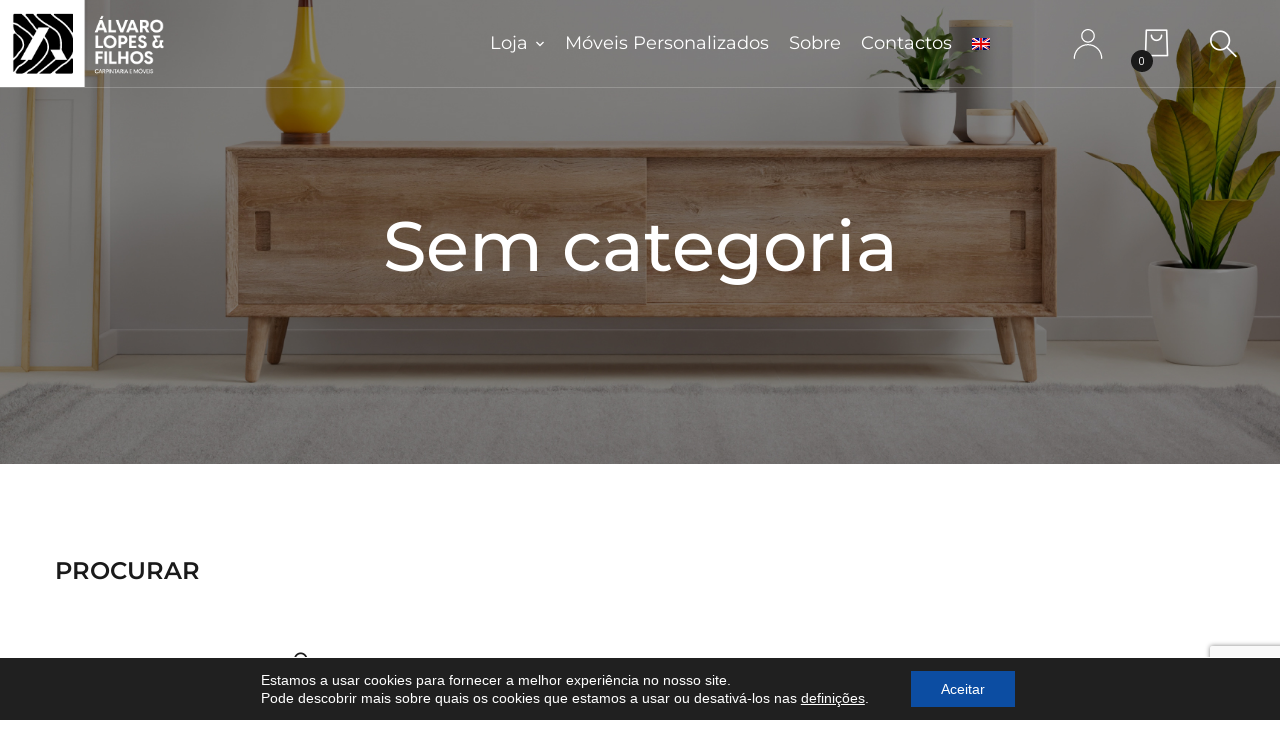

--- FILE ---
content_type: text/html; charset=UTF-8
request_url: https://alvarolopesefilhos.pt/categoria-produto/sem-categoria/
body_size: 23796
content:
<!doctype html>
<html lang="pt-pt">
<head>
	<meta charset="UTF-8">
	<meta name="viewport" content="width=device-width, initial-scale=1">
	<meta name="format-detection" content="telephone=no">
	<link rel="stylesheet" id="ao_optimized_gfonts" href="https://fonts.googleapis.com/css?family=Raleway%3A300%2C300i%2C400%2C400i%2C500%2C500i%2C600%2C600i%2C700%2C700i%2C800%2C800i%2C900%2C900i%7CTitillium+Web%3A300%2C300i%2C400%2C400i%2C600%2C600i%2C700%2C700i%2C900%7CJosefin+Sans%3A300%2C300i%2C400%2C400i%2C500%2C500i%2C600%2C600i%2C700%2C700i&#038;subset=latin%2Clatin-ext&amp;display=swap"><link rel="profile" href="https://gmpg.org/xfn/11">

	<meta name='robots' content='index, follow, max-image-preview:large, max-snippet:-1, max-video-preview:-1' />
<link rel="alternate" hreflang="pt-pt" href="https://alvarolopesefilhos.pt/categoria-produto/sem-categoria/" />
<link rel="alternate" hreflang="en" href="https://alvarolopesefilhos.pt/en/categoria-produto/uncategorized/" />
<link rel="alternate" hreflang="x-default" href="https://alvarolopesefilhos.pt/categoria-produto/sem-categoria/" />

	<!-- This site is optimized with the Yoast SEO plugin v26.7 - https://yoast.com/wordpress/plugins/seo/ -->
	<link media="all" href="https://alvarolopesefilhos.pt/wp-content/cache/autoptimize/css/autoptimize_156c23a9a56fd5259db421a9d6329bc7.css" rel="stylesheet"><link media="only screen and (max-width: 768px)" href="https://alvarolopesefilhos.pt/wp-content/cache/autoptimize/css/autoptimize_6fe211f8bb15af76999ce9135805d7af.css" rel="stylesheet"><title>Arquivo de Sem categoria - Álvaro Lopes e Filhos</title>
	<link rel="canonical" href="https://alvarolopesefilhos.pt/categoria-produto/sem-categoria/" />
	<meta property="og:locale" content="pt_PT" />
	<meta property="og:type" content="article" />
	<meta property="og:title" content="Arquivo de Sem categoria - Álvaro Lopes e Filhos" />
	<meta property="og:url" content="https://alvarolopesefilhos.pt/categoria-produto/sem-categoria/" />
	<meta property="og:site_name" content="Álvaro Lopes e Filhos" />
	<meta name="twitter:card" content="summary_large_image" />
	<script type="application/ld+json" class="yoast-schema-graph">{"@context":"https://schema.org","@graph":[{"@type":"CollectionPage","@id":"https://alvarolopesefilhos.pt/categoria-produto/sem-categoria/","url":"https://alvarolopesefilhos.pt/categoria-produto/sem-categoria/","name":"Arquivo de Sem categoria - Álvaro Lopes e Filhos","isPartOf":{"@id":"https://alvarolopesefilhos.pt/#website"},"breadcrumb":{"@id":"https://alvarolopesefilhos.pt/categoria-produto/sem-categoria/#breadcrumb"},"inLanguage":"pt-PT"},{"@type":"BreadcrumbList","@id":"https://alvarolopesefilhos.pt/categoria-produto/sem-categoria/#breadcrumb","itemListElement":[{"@type":"ListItem","position":1,"name":"Início","item":"https://alvarolopesefilhos.pt/"},{"@type":"ListItem","position":2,"name":"Sem categoria"}]},{"@type":"WebSite","@id":"https://alvarolopesefilhos.pt/#website","url":"https://alvarolopesefilhos.pt/","name":"Álvaro Lopes e Filhos","description":"","publisher":{"@id":"https://alvarolopesefilhos.pt/#organization"},"potentialAction":[{"@type":"SearchAction","target":{"@type":"EntryPoint","urlTemplate":"https://alvarolopesefilhos.pt/?s={search_term_string}"},"query-input":{"@type":"PropertyValueSpecification","valueRequired":true,"valueName":"search_term_string"}}],"inLanguage":"pt-PT"},{"@type":"Organization","@id":"https://alvarolopesefilhos.pt/#organization","name":"Carpintaria Álvaro Lopes e Filhos","url":"https://alvarolopesefilhos.pt/","logo":{"@type":"ImageObject","inLanguage":"pt-PT","@id":"https://alvarolopesefilhos.pt/#/schema/logo/image/","url":"https://alvarolopesefilhos.pt/wp-content/uploads/2021/03/logo_alvaro-01h-1.jpg","contentUrl":"https://alvarolopesefilhos.pt/wp-content/uploads/2021/03/logo_alvaro-01h-1.jpg","width":842,"height":596,"caption":"Carpintaria Álvaro Lopes e Filhos"},"image":{"@id":"https://alvarolopesefilhos.pt/#/schema/logo/image/"}}]}</script>
	<!-- / Yoast SEO plugin. -->


<link href='https://fonts.gstatic.com' crossorigin='anonymous' rel='preconnect' />
<link rel="alternate" type="application/rss+xml" title="Álvaro Lopes e Filhos &raquo; Feed" href="https://alvarolopesefilhos.pt/feed/" />
<link rel="alternate" type="application/rss+xml" title="Álvaro Lopes e Filhos &raquo; Feed de comentários" href="https://alvarolopesefilhos.pt/comments/feed/" />
<link rel="alternate" type="application/rss+xml" title="Feed Álvaro Lopes e Filhos &raquo; Sem categoria Categoria" href="https://alvarolopesefilhos.pt/categoria-produto/sem-categoria/feed/" />
<style id='wp-img-auto-sizes-contain-inline-css' type='text/css'>
img:is([sizes=auto i],[sizes^="auto," i]){contain-intrinsic-size:3000px 1500px}
/*# sourceURL=wp-img-auto-sizes-contain-inline-css */
</style>

<style id='classic-theme-styles-inline-css' type='text/css'>
/*! This file is auto-generated */
.wp-block-button__link{color:#fff;background-color:#32373c;border-radius:9999px;box-shadow:none;text-decoration:none;padding:calc(.667em + 2px) calc(1.333em + 2px);font-size:1.125em}.wp-block-file__button{background:#32373c;color:#fff;text-decoration:none}
/*# sourceURL=/wp-includes/css/classic-themes.min.css */
</style>
<style id='global-styles-inline-css' type='text/css'>
:root{--wp--preset--aspect-ratio--square: 1;--wp--preset--aspect-ratio--4-3: 4/3;--wp--preset--aspect-ratio--3-4: 3/4;--wp--preset--aspect-ratio--3-2: 3/2;--wp--preset--aspect-ratio--2-3: 2/3;--wp--preset--aspect-ratio--16-9: 16/9;--wp--preset--aspect-ratio--9-16: 9/16;--wp--preset--color--black: #000000;--wp--preset--color--cyan-bluish-gray: #abb8c3;--wp--preset--color--white: #ffffff;--wp--preset--color--pale-pink: #f78da7;--wp--preset--color--vivid-red: #cf2e2e;--wp--preset--color--luminous-vivid-orange: #ff6900;--wp--preset--color--luminous-vivid-amber: #fcb900;--wp--preset--color--light-green-cyan: #7bdcb5;--wp--preset--color--vivid-green-cyan: #00d084;--wp--preset--color--pale-cyan-blue: #8ed1fc;--wp--preset--color--vivid-cyan-blue: #0693e3;--wp--preset--color--vivid-purple: #9b51e0;--wp--preset--gradient--vivid-cyan-blue-to-vivid-purple: linear-gradient(135deg,rgb(6,147,227) 0%,rgb(155,81,224) 100%);--wp--preset--gradient--light-green-cyan-to-vivid-green-cyan: linear-gradient(135deg,rgb(122,220,180) 0%,rgb(0,208,130) 100%);--wp--preset--gradient--luminous-vivid-amber-to-luminous-vivid-orange: linear-gradient(135deg,rgb(252,185,0) 0%,rgb(255,105,0) 100%);--wp--preset--gradient--luminous-vivid-orange-to-vivid-red: linear-gradient(135deg,rgb(255,105,0) 0%,rgb(207,46,46) 100%);--wp--preset--gradient--very-light-gray-to-cyan-bluish-gray: linear-gradient(135deg,rgb(238,238,238) 0%,rgb(169,184,195) 100%);--wp--preset--gradient--cool-to-warm-spectrum: linear-gradient(135deg,rgb(74,234,220) 0%,rgb(151,120,209) 20%,rgb(207,42,186) 40%,rgb(238,44,130) 60%,rgb(251,105,98) 80%,rgb(254,248,76) 100%);--wp--preset--gradient--blush-light-purple: linear-gradient(135deg,rgb(255,206,236) 0%,rgb(152,150,240) 100%);--wp--preset--gradient--blush-bordeaux: linear-gradient(135deg,rgb(254,205,165) 0%,rgb(254,45,45) 50%,rgb(107,0,62) 100%);--wp--preset--gradient--luminous-dusk: linear-gradient(135deg,rgb(255,203,112) 0%,rgb(199,81,192) 50%,rgb(65,88,208) 100%);--wp--preset--gradient--pale-ocean: linear-gradient(135deg,rgb(255,245,203) 0%,rgb(182,227,212) 50%,rgb(51,167,181) 100%);--wp--preset--gradient--electric-grass: linear-gradient(135deg,rgb(202,248,128) 0%,rgb(113,206,126) 100%);--wp--preset--gradient--midnight: linear-gradient(135deg,rgb(2,3,129) 0%,rgb(40,116,252) 100%);--wp--preset--font-size--small: 13px;--wp--preset--font-size--medium: 20px;--wp--preset--font-size--large: 36px;--wp--preset--font-size--x-large: 42px;--wp--preset--spacing--20: 0.44rem;--wp--preset--spacing--30: 0.67rem;--wp--preset--spacing--40: 1rem;--wp--preset--spacing--50: 1.5rem;--wp--preset--spacing--60: 2.25rem;--wp--preset--spacing--70: 3.38rem;--wp--preset--spacing--80: 5.06rem;--wp--preset--shadow--natural: 6px 6px 9px rgba(0, 0, 0, 0.2);--wp--preset--shadow--deep: 12px 12px 50px rgba(0, 0, 0, 0.4);--wp--preset--shadow--sharp: 6px 6px 0px rgba(0, 0, 0, 0.2);--wp--preset--shadow--outlined: 6px 6px 0px -3px rgb(255, 255, 255), 6px 6px rgb(0, 0, 0);--wp--preset--shadow--crisp: 6px 6px 0px rgb(0, 0, 0);}:where(.is-layout-flex){gap: 0.5em;}:where(.is-layout-grid){gap: 0.5em;}body .is-layout-flex{display: flex;}.is-layout-flex{flex-wrap: wrap;align-items: center;}.is-layout-flex > :is(*, div){margin: 0;}body .is-layout-grid{display: grid;}.is-layout-grid > :is(*, div){margin: 0;}:where(.wp-block-columns.is-layout-flex){gap: 2em;}:where(.wp-block-columns.is-layout-grid){gap: 2em;}:where(.wp-block-post-template.is-layout-flex){gap: 1.25em;}:where(.wp-block-post-template.is-layout-grid){gap: 1.25em;}.has-black-color{color: var(--wp--preset--color--black) !important;}.has-cyan-bluish-gray-color{color: var(--wp--preset--color--cyan-bluish-gray) !important;}.has-white-color{color: var(--wp--preset--color--white) !important;}.has-pale-pink-color{color: var(--wp--preset--color--pale-pink) !important;}.has-vivid-red-color{color: var(--wp--preset--color--vivid-red) !important;}.has-luminous-vivid-orange-color{color: var(--wp--preset--color--luminous-vivid-orange) !important;}.has-luminous-vivid-amber-color{color: var(--wp--preset--color--luminous-vivid-amber) !important;}.has-light-green-cyan-color{color: var(--wp--preset--color--light-green-cyan) !important;}.has-vivid-green-cyan-color{color: var(--wp--preset--color--vivid-green-cyan) !important;}.has-pale-cyan-blue-color{color: var(--wp--preset--color--pale-cyan-blue) !important;}.has-vivid-cyan-blue-color{color: var(--wp--preset--color--vivid-cyan-blue) !important;}.has-vivid-purple-color{color: var(--wp--preset--color--vivid-purple) !important;}.has-black-background-color{background-color: var(--wp--preset--color--black) !important;}.has-cyan-bluish-gray-background-color{background-color: var(--wp--preset--color--cyan-bluish-gray) !important;}.has-white-background-color{background-color: var(--wp--preset--color--white) !important;}.has-pale-pink-background-color{background-color: var(--wp--preset--color--pale-pink) !important;}.has-vivid-red-background-color{background-color: var(--wp--preset--color--vivid-red) !important;}.has-luminous-vivid-orange-background-color{background-color: var(--wp--preset--color--luminous-vivid-orange) !important;}.has-luminous-vivid-amber-background-color{background-color: var(--wp--preset--color--luminous-vivid-amber) !important;}.has-light-green-cyan-background-color{background-color: var(--wp--preset--color--light-green-cyan) !important;}.has-vivid-green-cyan-background-color{background-color: var(--wp--preset--color--vivid-green-cyan) !important;}.has-pale-cyan-blue-background-color{background-color: var(--wp--preset--color--pale-cyan-blue) !important;}.has-vivid-cyan-blue-background-color{background-color: var(--wp--preset--color--vivid-cyan-blue) !important;}.has-vivid-purple-background-color{background-color: var(--wp--preset--color--vivid-purple) !important;}.has-black-border-color{border-color: var(--wp--preset--color--black) !important;}.has-cyan-bluish-gray-border-color{border-color: var(--wp--preset--color--cyan-bluish-gray) !important;}.has-white-border-color{border-color: var(--wp--preset--color--white) !important;}.has-pale-pink-border-color{border-color: var(--wp--preset--color--pale-pink) !important;}.has-vivid-red-border-color{border-color: var(--wp--preset--color--vivid-red) !important;}.has-luminous-vivid-orange-border-color{border-color: var(--wp--preset--color--luminous-vivid-orange) !important;}.has-luminous-vivid-amber-border-color{border-color: var(--wp--preset--color--luminous-vivid-amber) !important;}.has-light-green-cyan-border-color{border-color: var(--wp--preset--color--light-green-cyan) !important;}.has-vivid-green-cyan-border-color{border-color: var(--wp--preset--color--vivid-green-cyan) !important;}.has-pale-cyan-blue-border-color{border-color: var(--wp--preset--color--pale-cyan-blue) !important;}.has-vivid-cyan-blue-border-color{border-color: var(--wp--preset--color--vivid-cyan-blue) !important;}.has-vivid-purple-border-color{border-color: var(--wp--preset--color--vivid-purple) !important;}.has-vivid-cyan-blue-to-vivid-purple-gradient-background{background: var(--wp--preset--gradient--vivid-cyan-blue-to-vivid-purple) !important;}.has-light-green-cyan-to-vivid-green-cyan-gradient-background{background: var(--wp--preset--gradient--light-green-cyan-to-vivid-green-cyan) !important;}.has-luminous-vivid-amber-to-luminous-vivid-orange-gradient-background{background: var(--wp--preset--gradient--luminous-vivid-amber-to-luminous-vivid-orange) !important;}.has-luminous-vivid-orange-to-vivid-red-gradient-background{background: var(--wp--preset--gradient--luminous-vivid-orange-to-vivid-red) !important;}.has-very-light-gray-to-cyan-bluish-gray-gradient-background{background: var(--wp--preset--gradient--very-light-gray-to-cyan-bluish-gray) !important;}.has-cool-to-warm-spectrum-gradient-background{background: var(--wp--preset--gradient--cool-to-warm-spectrum) !important;}.has-blush-light-purple-gradient-background{background: var(--wp--preset--gradient--blush-light-purple) !important;}.has-blush-bordeaux-gradient-background{background: var(--wp--preset--gradient--blush-bordeaux) !important;}.has-luminous-dusk-gradient-background{background: var(--wp--preset--gradient--luminous-dusk) !important;}.has-pale-ocean-gradient-background{background: var(--wp--preset--gradient--pale-ocean) !important;}.has-electric-grass-gradient-background{background: var(--wp--preset--gradient--electric-grass) !important;}.has-midnight-gradient-background{background: var(--wp--preset--gradient--midnight) !important;}.has-small-font-size{font-size: var(--wp--preset--font-size--small) !important;}.has-medium-font-size{font-size: var(--wp--preset--font-size--medium) !important;}.has-large-font-size{font-size: var(--wp--preset--font-size--large) !important;}.has-x-large-font-size{font-size: var(--wp--preset--font-size--x-large) !important;}
:where(.wp-block-post-template.is-layout-flex){gap: 1.25em;}:where(.wp-block-post-template.is-layout-grid){gap: 1.25em;}
:where(.wp-block-term-template.is-layout-flex){gap: 1.25em;}:where(.wp-block-term-template.is-layout-grid){gap: 1.25em;}
:where(.wp-block-columns.is-layout-flex){gap: 2em;}:where(.wp-block-columns.is-layout-grid){gap: 2em;}
:root :where(.wp-block-pullquote){font-size: 1.5em;line-height: 1.6;}
/*# sourceURL=global-styles-inline-css */
</style>




<style id='woocommerce-inline-inline-css' type='text/css'>
.woocommerce form .form-row .required { visibility: visible; }
/*# sourceURL=woocommerce-inline-inline-css */
</style>




















<link rel='stylesheet' id='elementor-post-10-css' href='https://alvarolopesefilhos.pt/wp-content/cache/autoptimize/css/autoptimize_single_600b3d7c3e24a06326fc9a0806e013e7.css' type='text/css' media='all' />


<link rel='stylesheet' id='elementor-post-1241-css' href='https://alvarolopesefilhos.pt/wp-content/cache/autoptimize/css/autoptimize_single_9cc60c83f66eb0c04edab1acc5015809.css' type='text/css' media='all' />
<link rel='stylesheet' id='elementor-post-1065-css' href='https://alvarolopesefilhos.pt/wp-content/cache/autoptimize/css/autoptimize_single_56f0d8bdf9b6491a275154420eed7123.css' type='text/css' media='all' />

<style id='yith_wapo_front-inline-css' type='text/css'>
:root{--yith-wapo-required-option-color:#AF2323;--yith-wapo-checkbox-style:50%;--yith-wapo-color-swatch-style:2px;--yith-wapo-label-font-size:16px;--yith-wapo-description-font-size:12px;--yith-wapo-color-swatch-size:40px;--yith-wapo-block-padding:0px 0px 0px 0px ;--yith-wapo-block-background-color:#ffffff;--yith-wapo-accent-color-color:#03bfac;--yith-wapo-form-border-color-color:#7a7a7a;--yith-wapo-price-box-colors-text:#474747;--yith-wapo-price-box-colors-background:#ffffff;--yith-wapo-uploads-file-colors-background:#f3f3f3;--yith-wapo-uploads-file-colors-border:#c4c4c4;--yith-wapo-tooltip-colors-text:#ffffff;--yith-wapo-tooltip-colors-background:#03bfac;}
/*# sourceURL=yith_wapo_front-inline-css */
</style>
<link rel='stylesheet' id='dashicons-css' href='https://alvarolopesefilhos.pt/wp-includes/css/dashicons.min.css' type='text/css' media='all' />
<style id='dashicons-inline-css' type='text/css'>
[data-font="Dashicons"]:before {font-family: 'Dashicons' !important;content: attr(data-icon) !important;speak: none !important;font-weight: normal !important;font-variant: normal !important;text-transform: none !important;line-height: 1 !important;font-style: normal !important;-webkit-font-smoothing: antialiased !important;-moz-osx-font-smoothing: grayscale !important;}
/*# sourceURL=dashicons-inline-css */
</style>


<style id='moove_gdpr_frontend-inline-css' type='text/css'>
				#moove_gdpr_cookie_modal .moove-gdpr-modal-content .moove-gdpr-tab-main h3.tab-title, 
				#moove_gdpr_cookie_modal .moove-gdpr-modal-content .moove-gdpr-tab-main span.tab-title,
				#moove_gdpr_cookie_modal .moove-gdpr-modal-content .moove-gdpr-modal-left-content #moove-gdpr-menu li a, 
				#moove_gdpr_cookie_modal .moove-gdpr-modal-content .moove-gdpr-modal-left-content #moove-gdpr-menu li button,
				#moove_gdpr_cookie_modal .moove-gdpr-modal-content .moove-gdpr-modal-left-content .moove-gdpr-branding-cnt a,
				#moove_gdpr_cookie_modal .moove-gdpr-modal-content .moove-gdpr-modal-footer-content .moove-gdpr-button-holder a.mgbutton, 
				#moove_gdpr_cookie_modal .moove-gdpr-modal-content .moove-gdpr-modal-footer-content .moove-gdpr-button-holder button.mgbutton,
				#moove_gdpr_cookie_modal .cookie-switch .cookie-slider:after, 
				#moove_gdpr_cookie_modal .cookie-switch .slider:after, 
				#moove_gdpr_cookie_modal .switch .cookie-slider:after, 
				#moove_gdpr_cookie_modal .switch .slider:after,
				#moove_gdpr_cookie_info_bar .moove-gdpr-info-bar-container .moove-gdpr-info-bar-content p, 
				#moove_gdpr_cookie_info_bar .moove-gdpr-info-bar-container .moove-gdpr-info-bar-content p a,
				#moove_gdpr_cookie_info_bar .moove-gdpr-info-bar-container .moove-gdpr-info-bar-content a.mgbutton, 
				#moove_gdpr_cookie_info_bar .moove-gdpr-info-bar-container .moove-gdpr-info-bar-content button.mgbutton,
				#moove_gdpr_cookie_modal .moove-gdpr-modal-content .moove-gdpr-tab-main .moove-gdpr-tab-main-content h1, 
				#moove_gdpr_cookie_modal .moove-gdpr-modal-content .moove-gdpr-tab-main .moove-gdpr-tab-main-content h2, 
				#moove_gdpr_cookie_modal .moove-gdpr-modal-content .moove-gdpr-tab-main .moove-gdpr-tab-main-content h3, 
				#moove_gdpr_cookie_modal .moove-gdpr-modal-content .moove-gdpr-tab-main .moove-gdpr-tab-main-content h4, 
				#moove_gdpr_cookie_modal .moove-gdpr-modal-content .moove-gdpr-tab-main .moove-gdpr-tab-main-content h5, 
				#moove_gdpr_cookie_modal .moove-gdpr-modal-content .moove-gdpr-tab-main .moove-gdpr-tab-main-content h6,
				#moove_gdpr_cookie_modal .moove-gdpr-modal-content.moove_gdpr_modal_theme_v2 .moove-gdpr-modal-title .tab-title,
				#moove_gdpr_cookie_modal .moove-gdpr-modal-content.moove_gdpr_modal_theme_v2 .moove-gdpr-tab-main h3.tab-title, 
				#moove_gdpr_cookie_modal .moove-gdpr-modal-content.moove_gdpr_modal_theme_v2 .moove-gdpr-tab-main span.tab-title,
				#moove_gdpr_cookie_modal .moove-gdpr-modal-content.moove_gdpr_modal_theme_v2 .moove-gdpr-branding-cnt a {
					font-weight: inherit				}
			#moove_gdpr_cookie_modal,#moove_gdpr_cookie_info_bar,.gdpr_cookie_settings_shortcode_content{font-family:&quot;Montserrat&quot;,Sans-serif;}#moove_gdpr_save_popup_settings_button{background-color:#373737;color:#fff}#moove_gdpr_save_popup_settings_button:hover{background-color:#000}#moove_gdpr_cookie_info_bar .moove-gdpr-info-bar-container .moove-gdpr-info-bar-content a.mgbutton,#moove_gdpr_cookie_info_bar .moove-gdpr-info-bar-container .moove-gdpr-info-bar-content button.mgbutton{background-color:#0c4da2}#moove_gdpr_cookie_modal .moove-gdpr-modal-content .moove-gdpr-modal-footer-content .moove-gdpr-button-holder a.mgbutton,#moove_gdpr_cookie_modal .moove-gdpr-modal-content .moove-gdpr-modal-footer-content .moove-gdpr-button-holder button.mgbutton,.gdpr_cookie_settings_shortcode_content .gdpr-shr-button.button-green{background-color:#0c4da2;border-color:#0c4da2}#moove_gdpr_cookie_modal .moove-gdpr-modal-content .moove-gdpr-modal-footer-content .moove-gdpr-button-holder a.mgbutton:hover,#moove_gdpr_cookie_modal .moove-gdpr-modal-content .moove-gdpr-modal-footer-content .moove-gdpr-button-holder button.mgbutton:hover,.gdpr_cookie_settings_shortcode_content .gdpr-shr-button.button-green:hover{background-color:#fff;color:#0c4da2}#moove_gdpr_cookie_modal .moove-gdpr-modal-content .moove-gdpr-modal-close i,#moove_gdpr_cookie_modal .moove-gdpr-modal-content .moove-gdpr-modal-close span.gdpr-icon{background-color:#0c4da2;border:1px solid #0c4da2}#moove_gdpr_cookie_info_bar span.moove-gdpr-infobar-allow-all.focus-g,#moove_gdpr_cookie_info_bar span.moove-gdpr-infobar-allow-all:focus,#moove_gdpr_cookie_info_bar button.moove-gdpr-infobar-allow-all.focus-g,#moove_gdpr_cookie_info_bar button.moove-gdpr-infobar-allow-all:focus,#moove_gdpr_cookie_info_bar span.moove-gdpr-infobar-reject-btn.focus-g,#moove_gdpr_cookie_info_bar span.moove-gdpr-infobar-reject-btn:focus,#moove_gdpr_cookie_info_bar button.moove-gdpr-infobar-reject-btn.focus-g,#moove_gdpr_cookie_info_bar button.moove-gdpr-infobar-reject-btn:focus,#moove_gdpr_cookie_info_bar span.change-settings-button.focus-g,#moove_gdpr_cookie_info_bar span.change-settings-button:focus,#moove_gdpr_cookie_info_bar button.change-settings-button.focus-g,#moove_gdpr_cookie_info_bar button.change-settings-button:focus{-webkit-box-shadow:0 0 1px 3px #0c4da2;-moz-box-shadow:0 0 1px 3px #0c4da2;box-shadow:0 0 1px 3px #0c4da2}#moove_gdpr_cookie_modal .moove-gdpr-modal-content .moove-gdpr-modal-close i:hover,#moove_gdpr_cookie_modal .moove-gdpr-modal-content .moove-gdpr-modal-close span.gdpr-icon:hover,#moove_gdpr_cookie_info_bar span[data-href]>u.change-settings-button{color:#0c4da2}#moove_gdpr_cookie_modal .moove-gdpr-modal-content .moove-gdpr-modal-left-content #moove-gdpr-menu li.menu-item-selected a span.gdpr-icon,#moove_gdpr_cookie_modal .moove-gdpr-modal-content .moove-gdpr-modal-left-content #moove-gdpr-menu li.menu-item-selected button span.gdpr-icon{color:inherit}#moove_gdpr_cookie_modal .moove-gdpr-modal-content .moove-gdpr-modal-left-content #moove-gdpr-menu li a span.gdpr-icon,#moove_gdpr_cookie_modal .moove-gdpr-modal-content .moove-gdpr-modal-left-content #moove-gdpr-menu li button span.gdpr-icon{color:inherit}#moove_gdpr_cookie_modal .gdpr-acc-link{line-height:0;font-size:0;color:transparent;position:absolute}#moove_gdpr_cookie_modal .moove-gdpr-modal-content .moove-gdpr-modal-close:hover i,#moove_gdpr_cookie_modal .moove-gdpr-modal-content .moove-gdpr-modal-left-content #moove-gdpr-menu li a,#moove_gdpr_cookie_modal .moove-gdpr-modal-content .moove-gdpr-modal-left-content #moove-gdpr-menu li button,#moove_gdpr_cookie_modal .moove-gdpr-modal-content .moove-gdpr-modal-left-content #moove-gdpr-menu li button i,#moove_gdpr_cookie_modal .moove-gdpr-modal-content .moove-gdpr-modal-left-content #moove-gdpr-menu li a i,#moove_gdpr_cookie_modal .moove-gdpr-modal-content .moove-gdpr-tab-main .moove-gdpr-tab-main-content a:hover,#moove_gdpr_cookie_info_bar.moove-gdpr-dark-scheme .moove-gdpr-info-bar-container .moove-gdpr-info-bar-content a.mgbutton:hover,#moove_gdpr_cookie_info_bar.moove-gdpr-dark-scheme .moove-gdpr-info-bar-container .moove-gdpr-info-bar-content button.mgbutton:hover,#moove_gdpr_cookie_info_bar.moove-gdpr-dark-scheme .moove-gdpr-info-bar-container .moove-gdpr-info-bar-content a:hover,#moove_gdpr_cookie_info_bar.moove-gdpr-dark-scheme .moove-gdpr-info-bar-container .moove-gdpr-info-bar-content button:hover,#moove_gdpr_cookie_info_bar.moove-gdpr-dark-scheme .moove-gdpr-info-bar-container .moove-gdpr-info-bar-content span.change-settings-button:hover,#moove_gdpr_cookie_info_bar.moove-gdpr-dark-scheme .moove-gdpr-info-bar-container .moove-gdpr-info-bar-content button.change-settings-button:hover,#moove_gdpr_cookie_info_bar.moove-gdpr-dark-scheme .moove-gdpr-info-bar-container .moove-gdpr-info-bar-content u.change-settings-button:hover,#moove_gdpr_cookie_info_bar span[data-href]>u.change-settings-button,#moove_gdpr_cookie_info_bar.moove-gdpr-dark-scheme .moove-gdpr-info-bar-container .moove-gdpr-info-bar-content a.mgbutton.focus-g,#moove_gdpr_cookie_info_bar.moove-gdpr-dark-scheme .moove-gdpr-info-bar-container .moove-gdpr-info-bar-content button.mgbutton.focus-g,#moove_gdpr_cookie_info_bar.moove-gdpr-dark-scheme .moove-gdpr-info-bar-container .moove-gdpr-info-bar-content a.focus-g,#moove_gdpr_cookie_info_bar.moove-gdpr-dark-scheme .moove-gdpr-info-bar-container .moove-gdpr-info-bar-content button.focus-g,#moove_gdpr_cookie_info_bar.moove-gdpr-dark-scheme .moove-gdpr-info-bar-container .moove-gdpr-info-bar-content a.mgbutton:focus,#moove_gdpr_cookie_info_bar.moove-gdpr-dark-scheme .moove-gdpr-info-bar-container .moove-gdpr-info-bar-content button.mgbutton:focus,#moove_gdpr_cookie_info_bar.moove-gdpr-dark-scheme .moove-gdpr-info-bar-container .moove-gdpr-info-bar-content a:focus,#moove_gdpr_cookie_info_bar.moove-gdpr-dark-scheme .moove-gdpr-info-bar-container .moove-gdpr-info-bar-content button:focus,#moove_gdpr_cookie_info_bar.moove-gdpr-dark-scheme .moove-gdpr-info-bar-container .moove-gdpr-info-bar-content span.change-settings-button.focus-g,span.change-settings-button:focus,button.change-settings-button.focus-g,button.change-settings-button:focus,#moove_gdpr_cookie_info_bar.moove-gdpr-dark-scheme .moove-gdpr-info-bar-container .moove-gdpr-info-bar-content u.change-settings-button.focus-g,#moove_gdpr_cookie_info_bar.moove-gdpr-dark-scheme .moove-gdpr-info-bar-container .moove-gdpr-info-bar-content u.change-settings-button:focus{color:#0c4da2}#moove_gdpr_cookie_modal .moove-gdpr-branding.focus-g span,#moove_gdpr_cookie_modal .moove-gdpr-modal-content .moove-gdpr-tab-main a.focus-g,#moove_gdpr_cookie_modal .moove-gdpr-modal-content .moove-gdpr-tab-main .gdpr-cd-details-toggle.focus-g{color:#0c4da2}#moove_gdpr_cookie_modal.gdpr_lightbox-hide{display:none}#moove_gdpr_cookie_info_bar .moove-gdpr-info-bar-container .moove-gdpr-info-bar-content a.mgbutton,#moove_gdpr_cookie_info_bar .moove-gdpr-info-bar-container .moove-gdpr-info-bar-content button.mgbutton,#moove_gdpr_cookie_modal .moove-gdpr-modal-content .moove-gdpr-modal-footer-content .moove-gdpr-button-holder a.mgbutton,#moove_gdpr_cookie_modal .moove-gdpr-modal-content .moove-gdpr-modal-footer-content .moove-gdpr-button-holder button.mgbutton,.gdpr-shr-button,#moove_gdpr_cookie_info_bar .moove-gdpr-infobar-close-btn{border-radius:0}
/*# sourceURL=moove_gdpr_frontend-inline-css */
</style>
<link rel='stylesheet' id='elementor-gf-local-montserrat-css' href='https://alvarolopesefilhos.pt/wp-content/cache/autoptimize/css/autoptimize_single_d16cf2988e76ef8db478831c675cfe42.css' type='text/css' media='all' />



<script type="text/template" id="tmpl-variation-template">
	<div class="woocommerce-variation-description">{{{ data.variation.variation_description }}}</div>
	<div class="woocommerce-variation-price">{{{ data.variation.price_html }}}</div>
	<div class="woocommerce-variation-availability">{{{ data.variation.availability_html }}}</div>
</script>
<script type="text/template" id="tmpl-unavailable-variation-template">
	<p role="alert">Desculpe, este produto não está disponível. Por favor escolha uma combinação diferente.</p>
</script>
<script type="text/javascript" src="https://alvarolopesefilhos.pt/wp-includes/js/jquery/jquery.min.js" id="jquery-core-js"></script>
<script type="text/javascript" src="https://alvarolopesefilhos.pt/wp-includes/js/jquery/jquery-migrate.min.js" id="jquery-migrate-js"></script>
<script type="text/javascript" id="theratio_scripts-js-extra">
/* <![CDATA[ */
var theratio_loadmore_params = {"ajaxurl":"https://alvarolopesefilhos.pt/wp-admin/admin-ajax.php"};
//# sourceURL=theratio_scripts-js-extra
/* ]]> */
</script>
<script type="text/javascript" src="https://alvarolopesefilhos.pt/wp-content/themes/theratio/js/myloadmore.js" id="theratio_scripts-js"></script>
<script type="text/javascript" src="https://alvarolopesefilhos.pt/wp-content/plugins/woocommerce/assets/js/jquery-blockui/jquery.blockUI.min.js" id="wc-jquery-blockui-js" data-wp-strategy="defer"></script>
<script type="text/javascript" id="wc-add-to-cart-js-extra">
/* <![CDATA[ */
var wc_add_to_cart_params = {"ajax_url":"/wp-admin/admin-ajax.php","wc_ajax_url":"/?wc-ajax=%%endpoint%%","i18n_view_cart":"Ver carrinho","cart_url":"https://alvarolopesefilhos.pt/carrinho/","is_cart":"","cart_redirect_after_add":"no"};
//# sourceURL=wc-add-to-cart-js-extra
/* ]]> */
</script>
<script type="text/javascript" src="https://alvarolopesefilhos.pt/wp-content/plugins/woocommerce/assets/js/frontend/add-to-cart.min.js" id="wc-add-to-cart-js" defer="defer" data-wp-strategy="defer"></script>
<script type="text/javascript" src="https://alvarolopesefilhos.pt/wp-content/plugins/woocommerce/assets/js/js-cookie/js.cookie.min.js" id="wc-js-cookie-js" defer="defer" data-wp-strategy="defer"></script>
<script type="text/javascript" id="woocommerce-js-extra">
/* <![CDATA[ */
var woocommerce_params = {"ajax_url":"/wp-admin/admin-ajax.php","wc_ajax_url":"/?wc-ajax=%%endpoint%%","i18n_password_show":"Show password","i18n_password_hide":"Hide password"};
//# sourceURL=woocommerce-js-extra
/* ]]> */
</script>
<script type="text/javascript" src="https://alvarolopesefilhos.pt/wp-content/plugins/woocommerce/assets/js/frontend/woocommerce.min.js" id="woocommerce-js" defer="defer" data-wp-strategy="defer"></script>
<script type="text/javascript" src="https://alvarolopesefilhos.pt/wp-content/plugins/glow/public/js/glow-worker-public.js" id="glow-worker-js"></script>
<script type="text/javascript" src="https://alvarolopesefilhos.pt/wp-includes/js/underscore.min.js" id="underscore-js"></script>
<script type="text/javascript" id="wp-util-js-extra">
/* <![CDATA[ */
var _wpUtilSettings = {"ajax":{"url":"/wp-admin/admin-ajax.php"}};
//# sourceURL=wp-util-js-extra
/* ]]> */
</script>
<script type="text/javascript" src="https://alvarolopesefilhos.pt/wp-includes/js/wp-util.min.js" id="wp-util-js"></script>
<link rel="https://api.w.org/" href="https://alvarolopesefilhos.pt/wp-json/" /><link rel="alternate" title="JSON" type="application/json" href="https://alvarolopesefilhos.pt/wp-json/wp/v2/product_cat/26" /><link rel="EditURI" type="application/rsd+xml" title="RSD" href="https://alvarolopesefilhos.pt/xmlrpc.php?rsd" />
<meta name="generator" content="WordPress 6.9" />
<meta name="generator" content="WooCommerce 10.4.3" />
<meta name="generator" content="WPML ver:4.8.6 stt:1,41;" />
	<noscript><style>.woocommerce-product-gallery{ opacity: 1 !important; }</style></noscript>
	<meta name="generator" content="Elementor 3.34.1; features: additional_custom_breakpoints; settings: css_print_method-external, google_font-enabled, font_display-auto">
<style type="text/css">.recentcomments a{display:inline !important;padding:0 !important;margin:0 !important;}</style>			<style>
				.e-con.e-parent:nth-of-type(n+4):not(.e-lazyloaded):not(.e-no-lazyload),
				.e-con.e-parent:nth-of-type(n+4):not(.e-lazyloaded):not(.e-no-lazyload) * {
					background-image: none !important;
				}
				@media screen and (max-height: 1024px) {
					.e-con.e-parent:nth-of-type(n+3):not(.e-lazyloaded):not(.e-no-lazyload),
					.e-con.e-parent:nth-of-type(n+3):not(.e-lazyloaded):not(.e-no-lazyload) * {
						background-image: none !important;
					}
				}
				@media screen and (max-height: 640px) {
					.e-con.e-parent:nth-of-type(n+2):not(.e-lazyloaded):not(.e-no-lazyload),
					.e-con.e-parent:nth-of-type(n+2):not(.e-lazyloaded):not(.e-no-lazyload) * {
						background-image: none !important;
					}
				}
			</style>
			<meta name="generator" content="Powered by Slider Revolution 6.6.8 - responsive, Mobile-Friendly Slider Plugin for WordPress with comfortable drag and drop interface." />
<link rel="icon" href="https://alvarolopesefilhos.pt/wp-content/uploads/2021/03/cropped-logo02-32x32.png" sizes="32x32" />
<link rel="icon" href="https://alvarolopesefilhos.pt/wp-content/uploads/2021/03/cropped-logo02-192x192.png" sizes="192x192" />
<link rel="apple-touch-icon" href="https://alvarolopesefilhos.pt/wp-content/uploads/2021/03/cropped-logo02-180x180.png" />
<meta name="msapplication-TileImage" content="https://alvarolopesefilhos.pt/wp-content/uploads/2021/03/cropped-logo02-270x270.png" />
<script>function setREVStartSize(e){
			//window.requestAnimationFrame(function() {
				window.RSIW = window.RSIW===undefined ? window.innerWidth : window.RSIW;
				window.RSIH = window.RSIH===undefined ? window.innerHeight : window.RSIH;
				try {
					var pw = document.getElementById(e.c).parentNode.offsetWidth,
						newh;
					pw = pw===0 || isNaN(pw) || (e.l=="fullwidth" || e.layout=="fullwidth") ? window.RSIW : pw;
					e.tabw = e.tabw===undefined ? 0 : parseInt(e.tabw);
					e.thumbw = e.thumbw===undefined ? 0 : parseInt(e.thumbw);
					e.tabh = e.tabh===undefined ? 0 : parseInt(e.tabh);
					e.thumbh = e.thumbh===undefined ? 0 : parseInt(e.thumbh);
					e.tabhide = e.tabhide===undefined ? 0 : parseInt(e.tabhide);
					e.thumbhide = e.thumbhide===undefined ? 0 : parseInt(e.thumbhide);
					e.mh = e.mh===undefined || e.mh=="" || e.mh==="auto" ? 0 : parseInt(e.mh,0);
					if(e.layout==="fullscreen" || e.l==="fullscreen")
						newh = Math.max(e.mh,window.RSIH);
					else{
						e.gw = Array.isArray(e.gw) ? e.gw : [e.gw];
						for (var i in e.rl) if (e.gw[i]===undefined || e.gw[i]===0) e.gw[i] = e.gw[i-1];
						e.gh = e.el===undefined || e.el==="" || (Array.isArray(e.el) && e.el.length==0)? e.gh : e.el;
						e.gh = Array.isArray(e.gh) ? e.gh : [e.gh];
						for (var i in e.rl) if (e.gh[i]===undefined || e.gh[i]===0) e.gh[i] = e.gh[i-1];
											
						var nl = new Array(e.rl.length),
							ix = 0,
							sl;
						e.tabw = e.tabhide>=pw ? 0 : e.tabw;
						e.thumbw = e.thumbhide>=pw ? 0 : e.thumbw;
						e.tabh = e.tabhide>=pw ? 0 : e.tabh;
						e.thumbh = e.thumbhide>=pw ? 0 : e.thumbh;
						for (var i in e.rl) nl[i] = e.rl[i]<window.RSIW ? 0 : e.rl[i];
						sl = nl[0];
						for (var i in nl) if (sl>nl[i] && nl[i]>0) { sl = nl[i]; ix=i;}
						var m = pw>(e.gw[ix]+e.tabw+e.thumbw) ? 1 : (pw-(e.tabw+e.thumbw)) / (e.gw[ix]);
						newh =  (e.gh[ix] * m) + (e.tabh + e.thumbh);
					}
					var el = document.getElementById(e.c);
					if (el!==null && el) el.style.height = newh+"px";
					el = document.getElementById(e.c+"_wrapper");
					if (el!==null && el) {
						el.style.height = newh+"px";
						el.style.display = "block";
					}
				} catch(e){
					console.log("Failure at Presize of Slider:" + e)
				}
			//});
		  };</script>
<style id="kirki-inline-styles">.page-header{background-image:url("https://alvarolopesefilhos.pt/wp-content/uploads/2021/04/alf-noticias-banner.jpg");}body, .elementor-element .elementor-widget-text-editor, .elementor-element .elementor-widget-icon-list .elementor-icon-list-item{color:#555555;}h1, .elementor-widget.elementor-widget-heading h1.elementor-heading-title{color:#1a1a1a;}h2, .elementor-widget.elementor-widget-heading h2.elementor-heading-title{color:#1a1a1a;}h3, .elementor-widget.elementor-widget-heading h3.elementor-heading-title{color:#1a1a1a;}h4, .elementor-widget.elementor-widget-heading h4.elementor-heading-title{color:#1a1a1a;}h5, .elementor-widget.elementor-widget-heading h5.elementor-heading-title{color:#1a1a1a;}h6, .elementor-widget.elementor-widget-heading h6.elementor-heading-title{color:#1a1a1a;}@media (max-width: 767px){}@media (min-width: 768px) and (max-width: 1024px){}@media (min-width: 1024px){}/* vietnamese */
@font-face {
  font-family: 'Josefin Sans';
  font-style: normal;
  font-weight: 400;
  font-display: swap;
  src: url(https://alvarolopesefilhos.pt/wp-content/fonts/josefin-sans/Qw3PZQNVED7rKGKxtqIqX5E-AVSJrOCfjY46_DjQbMlhLzTs.woff2) format('woff2');
  unicode-range: U+0102-0103, U+0110-0111, U+0128-0129, U+0168-0169, U+01A0-01A1, U+01AF-01B0, U+0300-0301, U+0303-0304, U+0308-0309, U+0323, U+0329, U+1EA0-1EF9, U+20AB;
}
/* latin-ext */
@font-face {
  font-family: 'Josefin Sans';
  font-style: normal;
  font-weight: 400;
  font-display: swap;
  src: url(https://alvarolopesefilhos.pt/wp-content/fonts/josefin-sans/Qw3PZQNVED7rKGKxtqIqX5E-AVSJrOCfjY46_DjQbMhhLzTs.woff2) format('woff2');
  unicode-range: U+0100-02BA, U+02BD-02C5, U+02C7-02CC, U+02CE-02D7, U+02DD-02FF, U+0304, U+0308, U+0329, U+1D00-1DBF, U+1E00-1E9F, U+1EF2-1EFF, U+2020, U+20A0-20AB, U+20AD-20C0, U+2113, U+2C60-2C7F, U+A720-A7FF;
}
/* latin */
@font-face {
  font-family: 'Josefin Sans';
  font-style: normal;
  font-weight: 400;
  font-display: swap;
  src: url(https://alvarolopesefilhos.pt/wp-content/fonts/josefin-sans/Qw3PZQNVED7rKGKxtqIqX5E-AVSJrOCfjY46_DjQbMZhLw.woff2) format('woff2');
  unicode-range: U+0000-00FF, U+0131, U+0152-0153, U+02BB-02BC, U+02C6, U+02DA, U+02DC, U+0304, U+0308, U+0329, U+2000-206F, U+20AC, U+2122, U+2191, U+2193, U+2212, U+2215, U+FEFF, U+FFFD;
}/* vietnamese */
@font-face {
  font-family: 'Josefin Sans';
  font-style: normal;
  font-weight: 400;
  font-display: swap;
  src: url(https://alvarolopesefilhos.pt/wp-content/fonts/josefin-sans/Qw3PZQNVED7rKGKxtqIqX5E-AVSJrOCfjY46_DjQbMlhLzTs.woff2) format('woff2');
  unicode-range: U+0102-0103, U+0110-0111, U+0128-0129, U+0168-0169, U+01A0-01A1, U+01AF-01B0, U+0300-0301, U+0303-0304, U+0308-0309, U+0323, U+0329, U+1EA0-1EF9, U+20AB;
}
/* latin-ext */
@font-face {
  font-family: 'Josefin Sans';
  font-style: normal;
  font-weight: 400;
  font-display: swap;
  src: url(https://alvarolopesefilhos.pt/wp-content/fonts/josefin-sans/Qw3PZQNVED7rKGKxtqIqX5E-AVSJrOCfjY46_DjQbMhhLzTs.woff2) format('woff2');
  unicode-range: U+0100-02BA, U+02BD-02C5, U+02C7-02CC, U+02CE-02D7, U+02DD-02FF, U+0304, U+0308, U+0329, U+1D00-1DBF, U+1E00-1E9F, U+1EF2-1EFF, U+2020, U+20A0-20AB, U+20AD-20C0, U+2113, U+2C60-2C7F, U+A720-A7FF;
}
/* latin */
@font-face {
  font-family: 'Josefin Sans';
  font-style: normal;
  font-weight: 400;
  font-display: swap;
  src: url(https://alvarolopesefilhos.pt/wp-content/fonts/josefin-sans/Qw3PZQNVED7rKGKxtqIqX5E-AVSJrOCfjY46_DjQbMZhLw.woff2) format('woff2');
  unicode-range: U+0000-00FF, U+0131, U+0152-0153, U+02BB-02BC, U+02C6, U+02DA, U+02DC, U+0304, U+0308, U+0329, U+2000-206F, U+20AC, U+2122, U+2191, U+2193, U+2212, U+2215, U+FEFF, U+FFFD;
}/* vietnamese */
@font-face {
  font-family: 'Josefin Sans';
  font-style: normal;
  font-weight: 400;
  font-display: swap;
  src: url(https://alvarolopesefilhos.pt/wp-content/fonts/josefin-sans/Qw3PZQNVED7rKGKxtqIqX5E-AVSJrOCfjY46_DjQbMlhLzTs.woff2) format('woff2');
  unicode-range: U+0102-0103, U+0110-0111, U+0128-0129, U+0168-0169, U+01A0-01A1, U+01AF-01B0, U+0300-0301, U+0303-0304, U+0308-0309, U+0323, U+0329, U+1EA0-1EF9, U+20AB;
}
/* latin-ext */
@font-face {
  font-family: 'Josefin Sans';
  font-style: normal;
  font-weight: 400;
  font-display: swap;
  src: url(https://alvarolopesefilhos.pt/wp-content/fonts/josefin-sans/Qw3PZQNVED7rKGKxtqIqX5E-AVSJrOCfjY46_DjQbMhhLzTs.woff2) format('woff2');
  unicode-range: U+0100-02BA, U+02BD-02C5, U+02C7-02CC, U+02CE-02D7, U+02DD-02FF, U+0304, U+0308, U+0329, U+1D00-1DBF, U+1E00-1E9F, U+1EF2-1EFF, U+2020, U+20A0-20AB, U+20AD-20C0, U+2113, U+2C60-2C7F, U+A720-A7FF;
}
/* latin */
@font-face {
  font-family: 'Josefin Sans';
  font-style: normal;
  font-weight: 400;
  font-display: swap;
  src: url(https://alvarolopesefilhos.pt/wp-content/fonts/josefin-sans/Qw3PZQNVED7rKGKxtqIqX5E-AVSJrOCfjY46_DjQbMZhLw.woff2) format('woff2');
  unicode-range: U+0000-00FF, U+0131, U+0152-0153, U+02BB-02BC, U+02C6, U+02DA, U+02DC, U+0304, U+0308, U+0329, U+2000-206F, U+20AC, U+2122, U+2191, U+2193, U+2212, U+2215, U+FEFF, U+FFFD;
}</style></head>

<body class="archive tax-product_cat term-sem-categoria term-26 wp-theme-theratio wp-child-theme-theratio-child theme-theratio woocommerce woocommerce-page woocommerce-no-js header-horizontal woocommerce-active elementor-default elementor-kit-10">

<div id="page" class="site">

		<header data-elementor-type="header" data-elementor-id="1241" class="elementor elementor-1241 elementor-location-header" data-elementor-post-type="elementor_library">
					<section class="elementor-section elementor-top-section elementor-element elementor-element-ceb1666 elementor-section-full_width is-fixed style-2 elementor-hidden-desktop elementor-section-height-default elementor-section-height-default" data-id="ceb1666" data-element_type="section" data-settings="{&quot;background_background&quot;:&quot;classic&quot;,&quot;sticky&quot;:&quot;top&quot;,&quot;sticky_on&quot;:[&quot;tablet&quot;,&quot;mobile&quot;],&quot;sticky_offset&quot;:0,&quot;sticky_effects_offset&quot;:0,&quot;sticky_anchor_link_offset&quot;:0}">
						<div class="elementor-container elementor-column-gap-no">
					<div class="elementor-column elementor-col-25 elementor-top-column elementor-element elementor-element-6eaf4fe ot-flex-column-horizontal" data-id="6eaf4fe" data-element_type="column">
			<div class="elementor-widget-wrap elementor-element-populated">
						<div class="elementor-element elementor-element-6b49358 elementor-widget elementor-widget-imenu_mobile" data-id="6b49358" data-element_type="widget" data-widget_type="imenu_mobile.default">
				<div class="elementor-widget-container">
								
	    	<div class="octf-menu-mobile octf-cta-header">
				<div id="mmenu-toggle" class="mmenu-toggle">
					<button><i class="ot-flaticon-menu"></i></button>
				</div>
				<div class="site-overlay mmenu-overlay"></div>
				<div id="mmenu-wrapper" class="mmenu-wrapper on-left">
					<div class="mmenu-inner">
						<a class="mmenu-close" href="#"><i class="ot-flaticon-right-arrow"></i></a>
						<div class="mobile-nav">
							<ul id="menu-header-loja" class="mobile_mainmenu none-style"><li id="menu-item-661" class="menu-item menu-item-type-post_type menu-item-object-page menu-item-has-children menu-item-661"><a href="https://alvarolopesefilhos.pt/loja/">Loja</a>
<ul class="sub-menu">
	<li id="menu-item-2156" class="menu-item menu-item-type-taxonomy menu-item-object-product_cat menu-item-2156"><a href="https://alvarolopesefilhos.pt/categoria-produto/cozinhas/">Cozinhas</a></li>
	<li id="menu-item-2157" class="menu-item menu-item-type-taxonomy menu-item-object-product_cat menu-item-2157"><a href="https://alvarolopesefilhos.pt/categoria-produto/roupeiros/">Roupeiros</a></li>
	<li id="menu-item-2158" class="menu-item menu-item-type-taxonomy menu-item-object-product_cat menu-item-2158"><a href="https://alvarolopesefilhos.pt/categoria-produto/portas/">Portas</a></li>
	<li id="menu-item-2159" class="menu-item menu-item-type-taxonomy menu-item-object-product_cat menu-item-2159"><a href="https://alvarolopesefilhos.pt/categoria-produto/rodapes/">Rodapés</a></li>
	<li id="menu-item-2160" class="menu-item menu-item-type-taxonomy menu-item-object-product_cat menu-item-2160"><a href="https://alvarolopesefilhos.pt/categoria-produto/mesas/">Mesas</a></li>
</ul>
</li>
<li id="menu-item-2161" class="menu-item menu-item-type-post_type menu-item-object-page menu-item-2161"><a href="https://alvarolopesefilhos.pt/moveis-personalizados/">Móveis Personalizados</a></li>
<li id="menu-item-583" class="menu-item menu-item-type-post_type menu-item-object-page menu-item-583"><a href="https://alvarolopesefilhos.pt/sobre/">Sobre</a></li>
<li id="menu-item-1764" class="menu-item menu-item-type-post_type menu-item-object-page menu-item-1764"><a href="https://alvarolopesefilhos.pt/contactos-loja/">Contactos</a></li>
<li id="menu-item-wpml-ls-12-en" class="menu-item wpml-ls-slot-12 wpml-ls-item wpml-ls-item-en wpml-ls-menu-item wpml-ls-first-item wpml-ls-last-item menu-item-type-wpml_ls_menu_item menu-item-object-wpml_ls_menu_item menu-item-wpml-ls-12-en"><a href="https://alvarolopesefilhos.pt/en/categoria-produto/uncategorized/" title="Switch to Inglês" aria-label="Switch to Inglês" role="menuitem"><img
            class="wpml-ls-flag"
            src="https://alvarolopesefilhos.pt/wp-content/plugins/sitepress-multilingual-cms/res/flags/en.png"
            alt="Inglês"
            
            
    /></a></li>
</ul>						</div>   	
					</div>   	
				</div>
			</div>
	    				</div>
				</div>
					</div>
		</div>
				<div class="elementor-column elementor-col-25 elementor-top-column elementor-element elementor-element-cedfb3d ot-flex-column-vertical" data-id="cedfb3d" data-element_type="column">
			<div class="elementor-widget-wrap elementor-element-populated">
						<div class="elementor-element elementor-element-26897b2 elementor-widget elementor-widget-ilogo" data-id="26897b2" data-element_type="widget" data-widget_type="ilogo.default">
				<div class="elementor-widget-container">
								
	    	<div class="the-logo">
				<a href="https://alvarolopesefilhos.pt/">
					<img src="https://alvarolopesefilhos.pt/wp-content/uploads/2021/03/cropped-logo02.png" alt="Álvaro Lopes e Filhos">
				</a>			        
		    </div>
		    
	    				</div>
				</div>
					</div>
		</div>
				<div class="elementor-column elementor-col-25 elementor-top-column elementor-element elementor-element-c8259e9 ot-flex-column-vertical" data-id="c8259e9" data-element_type="column">
			<div class="elementor-widget-wrap elementor-element-populated">
						<div class="elementor-element elementor-element-1e0bb64 elementor-view-default elementor-widget elementor-widget-icon" data-id="1e0bb64" data-element_type="widget" data-widget_type="icon.default">
				<div class="elementor-widget-container">
							<div class="elementor-icon-wrapper">
			<a class="elementor-icon" href="https://alvarolopesefilhos.pt/entrar/">
			<svg xmlns="http://www.w3.org/2000/svg" xmlns:xlink="http://www.w3.org/1999/xlink" id="Capa_1" x="0px" y="0px" viewBox="0 0 513.323 513.323" style="enable-background:new 0 0 513.323 513.323;" xml:space="preserve"><g>	<g>		<path d="M256.661,257.323c-135.275,0-245.333,110.059-245.333,245.333c0,5.888,4.779,10.667,10.667,10.667    s10.667-4.779,10.667-10.667c0-123.52,100.48-224,224-224s224,100.48,224,224c0,5.888,4.779,10.667,10.667,10.667    c5.888,0,10.667-4.779,10.667-10.667C501.995,367.36,391.936,257.323,256.661,257.323z"></path>	</g></g><g>	<g>		<path d="M256.661,0c-64.683,0-117.333,52.629-117.333,117.333s52.651,117.333,117.333,117.333s117.333-52.629,117.333-117.333    S321.344,0,256.661,0z M256.661,213.333c-52.928,0-96-43.072-96-96s43.072-96,96-96c52.928,0,96,43.072,96,96    S309.589,213.333,256.661,213.333z"></path>	</g></g><g></g><g></g><g></g><g></g><g></g><g></g><g></g><g></g><g></g><g></g><g></g><g></g><g></g><g></g><g></g></svg>			</a>
		</div>
						</div>
				</div>
					</div>
		</div>
				<div class="elementor-column elementor-col-25 elementor-top-column elementor-element elementor-element-5889f3c ot-flex-column-vertical" data-id="5889f3c" data-element_type="column">
			<div class="elementor-widget-wrap elementor-element-populated">
						<div class="elementor-element elementor-element-fb8c810 elementor-widget elementor-widget-icart" data-id="fb8c810" data-element_type="widget" data-widget_type="icart.default">
				<div class="elementor-widget-container">
							<div class="octf-cart octf-cta-header">
			<a class="cart-contents count__absolute" href="https://alvarolopesefilhos.pt/carrinho/" title="View your shopping cart">
			<span class="cart__icon">
			<i class="ot-flaticon-shopping-bag"></i>	
			</span>	
			<span class="count octf_load_change_cart_count">0</span>
			</a>
							
											<div class="site-header-cart">
					<div class="widget woocommerce widget_shopping_cart"><div class="widget_shopping_cart_content"></div></div>				</div>	
										
		
				</div>	
						</div>
				</div>
					</div>
		</div>
					</div>
		</section>
				<section class="elementor-section elementor-top-section elementor-element elementor-element-4d4fa6f5 is-fixed elementor-section-full_width elementor-hidden-tablet elementor-hidden-phone elementor-section-height-default elementor-section-height-default" data-id="4d4fa6f5" data-element_type="section" data-settings="{&quot;background_background&quot;:&quot;classic&quot;,&quot;sticky&quot;:&quot;top&quot;,&quot;sticky_on&quot;:[&quot;desktop&quot;],&quot;sticky_effects_offset&quot;:50,&quot;sticky_offset&quot;:0,&quot;sticky_anchor_link_offset&quot;:0}">
						<div class="elementor-container elementor-column-gap-no">
					<div class="elementor-column elementor-col-33 elementor-top-column elementor-element elementor-element-e919106 ot-flex-column-vertical" data-id="e919106" data-element_type="column">
			<div class="elementor-widget-wrap elementor-element-populated">
						<div class="elementor-element elementor-element-77fe2ee elementor-widget elementor-widget-ilogo" data-id="77fe2ee" data-element_type="widget" data-widget_type="ilogo.default">
				<div class="elementor-widget-container">
								
	    	<div class="the-logo">
				<a href="https://alvarolopesefilhos.pt/">
					<img src="https://alvarolopesefilhos.pt/wp-content/uploads/2021/03/logo01.png" alt="Álvaro Lopes e Filhos">
				</a>			        
		    </div>
		    
	    				</div>
				</div>
					</div>
		</div>
				<div class="elementor-column elementor-col-33 elementor-top-column elementor-element elementor-element-750998ca ot-flex-column-horizontal" data-id="750998ca" data-element_type="column">
			<div class="elementor-widget-wrap elementor-element-populated">
						<div class="elementor-element elementor-element-6d973dfc elementor-widget elementor-widget-imenu" data-id="6d973dfc" data-element_type="widget" data-widget_type="imenu.default">
				<div class="elementor-widget-container">
										    	<nav id="site-navigation" class="main-navigation ">			
					<ul id="primary-menu" class="menu"><li class="menu-item menu-item-type-post_type menu-item-object-page menu-item-has-children menu-item-661"><a href="https://alvarolopesefilhos.pt/loja/">Loja</a>
<ul class="sub-menu">
	<li class="menu-item menu-item-type-taxonomy menu-item-object-product_cat menu-item-2156"><a href="https://alvarolopesefilhos.pt/categoria-produto/cozinhas/">Cozinhas</a></li>
	<li class="menu-item menu-item-type-taxonomy menu-item-object-product_cat menu-item-2157"><a href="https://alvarolopesefilhos.pt/categoria-produto/roupeiros/">Roupeiros</a></li>
	<li class="menu-item menu-item-type-taxonomy menu-item-object-product_cat menu-item-2158"><a href="https://alvarolopesefilhos.pt/categoria-produto/portas/">Portas</a></li>
	<li class="menu-item menu-item-type-taxonomy menu-item-object-product_cat menu-item-2159"><a href="https://alvarolopesefilhos.pt/categoria-produto/rodapes/">Rodapés</a></li>
	<li class="menu-item menu-item-type-taxonomy menu-item-object-product_cat menu-item-2160"><a href="https://alvarolopesefilhos.pt/categoria-produto/mesas/">Mesas</a></li>
</ul>
</li>
<li class="menu-item menu-item-type-post_type menu-item-object-page menu-item-2161"><a href="https://alvarolopesefilhos.pt/moveis-personalizados/">Móveis Personalizados</a></li>
<li class="menu-item menu-item-type-post_type menu-item-object-page menu-item-583"><a href="https://alvarolopesefilhos.pt/sobre/">Sobre</a></li>
<li class="menu-item menu-item-type-post_type menu-item-object-page menu-item-1764"><a href="https://alvarolopesefilhos.pt/contactos-loja/">Contactos</a></li>
<li class="menu-item wpml-ls-slot-12 wpml-ls-item wpml-ls-item-en wpml-ls-menu-item wpml-ls-first-item wpml-ls-last-item menu-item-type-wpml_ls_menu_item menu-item-object-wpml_ls_menu_item menu-item-wpml-ls-12-en"><a href="https://alvarolopesefilhos.pt/en/categoria-produto/uncategorized/" title="Switch to Inglês" aria-label="Switch to Inglês" role="menuitem"><img
            class="wpml-ls-flag"
            src="https://alvarolopesefilhos.pt/wp-content/plugins/sitepress-multilingual-cms/res/flags/en.png"
            alt="Inglês"
            
            
    /></a></li>
</ul>				</nav>
		    	    				</div>
				</div>
					</div>
		</div>
				<div class="elementor-column elementor-col-33 elementor-top-column elementor-element elementor-element-33ebe1f3 ot-flex-column-horizontal" data-id="33ebe1f3" data-element_type="column">
			<div class="elementor-widget-wrap elementor-element-populated">
						<div class="elementor-element elementor-element-5f15c800 elementor-view-default elementor-widget elementor-widget-icon" data-id="5f15c800" data-element_type="widget" data-widget_type="icon.default">
				<div class="elementor-widget-container">
							<div class="elementor-icon-wrapper">
			<a class="elementor-icon" href="https://alvarolopesefilhos.pt/entrar/">
			<svg xmlns="http://www.w3.org/2000/svg" xmlns:xlink="http://www.w3.org/1999/xlink" id="Capa_1" x="0px" y="0px" viewBox="0 0 513.323 513.323" style="enable-background:new 0 0 513.323 513.323;" xml:space="preserve"><g>	<g>		<path d="M256.661,257.323c-135.275,0-245.333,110.059-245.333,245.333c0,5.888,4.779,10.667,10.667,10.667    s10.667-4.779,10.667-10.667c0-123.52,100.48-224,224-224s224,100.48,224,224c0,5.888,4.779,10.667,10.667,10.667    c5.888,0,10.667-4.779,10.667-10.667C501.995,367.36,391.936,257.323,256.661,257.323z"></path>	</g></g><g>	<g>		<path d="M256.661,0c-64.683,0-117.333,52.629-117.333,117.333s52.651,117.333,117.333,117.333s117.333-52.629,117.333-117.333    S321.344,0,256.661,0z M256.661,213.333c-52.928,0-96-43.072-96-96s43.072-96,96-96c52.928,0,96,43.072,96,96    S309.589,213.333,256.661,213.333z"></path>	</g></g><g></g><g></g><g></g><g></g><g></g><g></g><g></g><g></g><g></g><g></g><g></g><g></g><g></g><g></g><g></g></svg>			</a>
		</div>
						</div>
				</div>
				<div class="elementor-element elementor-element-3b068dd elementor-widget elementor-widget-icart" data-id="3b068dd" data-element_type="widget" data-widget_type="icart.default">
				<div class="elementor-widget-container">
							<div class="octf-cart octf-cta-header">
			<a class="cart-contents count__absolute" href="https://alvarolopesefilhos.pt/carrinho/" title="View your shopping cart">
			<span class="cart__icon">
			<i class="ot-flaticon-shopping-bag"></i>	
			</span>	
			<span class="count octf_load_change_cart_count">0</span>
			</a>
							
											<div class="site-header-cart">
					<div class="widget woocommerce widget_shopping_cart"><div class="widget_shopping_cart_content"></div></div>				</div>	
										
		
				</div>	
						</div>
				</div>
				<div class="elementor-element elementor-element-c49b258 elementor-widget elementor-widget-isearch" data-id="c49b258" data-element_type="widget" data-widget_type="isearch.default">
				<div class="elementor-widget-container">
								
	    	<div class="octf-search octf-cta-header">
				<div class="toggle_search octf-cta-icons">
					<i class="ot-flaticon-search"></i>
				</div>
				<!-- Form Search on Header -->
				<div class="h-search-form-field">
					<div class="h-search-form-inner">
						<form role="search" method="get" class="search-form" action="https://alvarolopesefilhos.pt/" >
    <label><span class="screen-reader-text">Search for:</span>
    <input type="search" class="search-field" placeholder="SEARCH..." value="" name="s" /></label>
	<button type="submit" class="search-submit"><i class="ot-flaticon-search"></i></button>
    </form>					</div>									
				</div>
			</div>
		    
	    				</div>
				</div>
					</div>
		</div>
					</div>
		</section>
				</header>
		<!-- #site-content-open -->
<div id="content" class="site-content">
	        
            <div class="page-header dtable text-center header-transparent"  style="background-image: url(https://alvarolopesefilhos.pt/wp-content/uploads/2021/03/Prancheta-52-100.jpg);" >
                <div class="dcell">
                    <div class="container">
                                                                                                                        <h1 class="woocommerce-products-header__title page-title">Sem categoria</h1>
                                                            
                                
                            <ul id="breadcrumbs" class="breadcrumbs" itemprop="breadcrumb"><li><a href="https://alvarolopesefilhos.pt">Home</a></li><li>Sem categoria</li></ul>                                            </div>
                </div>
            </div>
        <div class="content-product-wrapper">
	<div class="container">
		<div class="row">
					<div id="primary" class="content-area col-lg-9 col-md-9 col-sm-12 col-xs-12 pull-right">
			<main id="main" class="site-main" role="main">
			<header class="woocommerce-products-header">
			<h1 class="woocommerce-products-header__title page-title">Sem categoria</h1>
	
	</header>
<div class="woocommerce-no-products-found">
	
	<div class="woocommerce-info" role="status">
		Não foram encontrados produtos correspondentes à sua pesquisa.	</div>
</div>
			</main><!-- #main -->
		</div><!-- #primary -->
		
<aside id="primary-sidebar" class="shop-sidebar widget-area col-lg-3 col-md-3 col-sm-12 col-xs-12">
	<section id="woocommerce_product_search-2" class="widget woocommerce widget_product_search"><h5 class="widget-title">Procurar</h5><form role="search" method="get" class="search-form" action="https://alvarolopesefilhos.pt/">	
	<input type="search" id="woocommerce-product-search-field-0" class="search-field" placeholder="SEARCH&hellip;" value="" name="s" />
	<button class="search-submit" type="submit" value="Search"><i class="ot-flaticon-search"></i></button>
	<input type="hidden" name="post_type" value="product" />
</form>
</section><section id="woocommerce_product_categories-2" class="widget woocommerce widget_product_categories"><h5 class="widget-title">Categorias</h5><ul class="product-categories"><li class="cat-item cat-item-38"><a href="https://alvarolopesefilhos.pt/categoria-produto/cozinhas/">Cozinhas</a></li>
<li class="cat-item cat-item-42"><a href="https://alvarolopesefilhos.pt/categoria-produto/mesas/">Mesas</a></li>
<li class="cat-item cat-item-40"><a href="https://alvarolopesefilhos.pt/categoria-produto/portas/">Portas</a></li>
<li class="cat-item cat-item-41"><a href="https://alvarolopesefilhos.pt/categoria-produto/rodapes/">Rodapés</a></li>
<li class="cat-item cat-item-39"><a href="https://alvarolopesefilhos.pt/categoria-produto/roupeiros/">Roupeiros</a></li>
<li class="cat-item cat-item-26 current-cat"><a href="https://alvarolopesefilhos.pt/categoria-produto/sem-categoria/">Sem categoria</a></li>
</ul></section><section id="woocommerce_top_rated_products-2" class="widget woocommerce widget_top_rated_products"><h5 class="widget-title">Mais Vendidos</h5><ul class="product_list_widget"><li>
		<div class="widget-prthumb">
		<a href="https://alvarolopesefilhos.pt/produto/mesa-de-sala/">
			<img fetchpriority="high" width="300" height="300" src="https://alvarolopesefilhos.pt/wp-content/uploads/2021/03/1616606755891-300x300.png" class="attachment-woocommerce_thumbnail size-woocommerce_thumbnail" alt="Mesa de Sala" decoding="async" srcset="https://alvarolopesefilhos.pt/wp-content/uploads/2021/03/1616606755891-300x300.png 300w, https://alvarolopesefilhos.pt/wp-content/uploads/2021/03/1616606755891-100x100.png 100w, https://alvarolopesefilhos.pt/wp-content/uploads/2021/03/1616606755891-150x150.png 150w, https://alvarolopesefilhos.pt/wp-content/uploads/2021/03/1616606755891-720x720.png 720w" sizes="(max-width: 300px) 100vw, 300px" />		
		</a>
	</div>
	
	<div class="widget-prcontent">		
		<span class="product-title"><a href="https://alvarolopesefilhos.pt/produto/mesa-de-sala/">Mesa de Sala</a></span>
		
							
		<span class="price"><span class="woocommerce-Price-amount amount"><bdi><span class="woocommerce-Price-currencySymbol">&euro;</span>984.00</bdi></span></span>
	</div>
	</li>
<li>
		<div class="widget-prthumb">
		<a href="https://alvarolopesefilhos.pt/produto/cozinha/">
			<img width="300" height="300" src="https://alvarolopesefilhos.pt/wp-content/uploads/2021/03/cozinha-300x300.jpg" class="attachment-woocommerce_thumbnail size-woocommerce_thumbnail" alt="Cozinha" decoding="async" srcset="https://alvarolopesefilhos.pt/wp-content/uploads/2021/03/cozinha-300x300.jpg 300w, https://alvarolopesefilhos.pt/wp-content/uploads/2021/03/cozinha-100x100.jpg 100w, https://alvarolopesefilhos.pt/wp-content/uploads/2021/03/cozinha-150x150.jpg 150w" sizes="(max-width: 300px) 100vw, 300px" />		
		</a>
	</div>
	
	<div class="widget-prcontent">		
		<span class="product-title"><a href="https://alvarolopesefilhos.pt/produto/cozinha/">Cozinha</a></span>
		
							
		<span class="price"><span class="woocommerce-Price-amount amount"><bdi><span class="woocommerce-Price-currencySymbol">&euro;</span>180.00</bdi></span></span>
	</div>
	</li>
<li>
		<div class="widget-prthumb">
		<a href="https://alvarolopesefilhos.pt/produto/roupeiros/">
			<img width="300" height="300" src="https://alvarolopesefilhos.pt/wp-content/uploads/2021/08/roupeiro-01-300x300.jpg" class="attachment-woocommerce_thumbnail size-woocommerce_thumbnail" alt="Roupeiro" decoding="async" srcset="https://alvarolopesefilhos.pt/wp-content/uploads/2021/08/roupeiro-01-300x300.jpg 300w, https://alvarolopesefilhos.pt/wp-content/uploads/2021/08/roupeiro-01-100x100.jpg 100w, https://alvarolopesefilhos.pt/wp-content/uploads/2021/08/roupeiro-01-150x150.jpg 150w, https://alvarolopesefilhos.pt/wp-content/uploads/2021/08/roupeiro-01-720x720.jpg 720w" sizes="(max-width: 300px) 100vw, 300px" />		
		</a>
	</div>
	
	<div class="widget-prcontent">		
		<span class="product-title"><a href="https://alvarolopesefilhos.pt/produto/roupeiros/">Roupeiro</a></span>
		
							
		<span class="price"><span class="woocommerce-Price-amount amount"><bdi><span class="woocommerce-Price-currencySymbol">&euro;</span>126.00</bdi></span></span>
	</div>
	</li>
</ul></section></aside><!-- #secondary -->

		</div>
	</div>
</div>

	</div><!-- #content -->
			<footer data-elementor-type="footer" data-elementor-id="1065" class="elementor elementor-1065 elementor-location-footer" data-elementor-post-type="elementor_library">
					<section class="elementor-section elementor-top-section elementor-element elementor-element-6ee7f3e2 elementor-section-full_width elementor-section-height-default elementor-section-height-default" data-id="6ee7f3e2" data-element_type="section" id="footer-fix" data-settings="{&quot;background_background&quot;:&quot;classic&quot;}">
						<div class="elementor-container elementor-column-gap-extended">
					<div class="elementor-column elementor-col-25 elementor-top-column elementor-element elementor-element-2e9322ac ot-flex-column-vertical" data-id="2e9322ac" data-element_type="column">
			<div class="elementor-widget-wrap elementor-element-populated">
						<div class="elementor-element elementor-element-65bf3310 elementor-widget elementor-widget-image" data-id="65bf3310" data-element_type="widget" data-widget_type="image.default">
				<div class="elementor-widget-container">
															<img loading="lazy" width="218" height="110" src="https://alvarolopesefilhos.pt/wp-content/uploads/2021/03/logo02.png" class="attachment-medium_large size-medium_large wp-image-972" alt="" />															</div>
				</div>
				<div class="elementor-element elementor-element-79670bc0 elementor-shape-circle e-grid-align-left e-grid-align-tablet-center elementor-grid-0 elementor-widget elementor-widget-social-icons" data-id="79670bc0" data-element_type="widget" data-widget_type="social-icons.default">
				<div class="elementor-widget-container">
							<div class="elementor-social-icons-wrapper elementor-grid" role="list">
							<span class="elementor-grid-item" role="listitem">
					<a class="elementor-icon elementor-social-icon elementor-social-icon-facebook-f elementor-repeater-item-99de57f" href="https://pt-pt.facebook.com/AlvaroLopeseFilhosLda/" target="_blank">
						<span class="elementor-screen-only">Facebook-f</span>
						<i aria-hidden="true" class="fab fa-facebook-f"></i>					</a>
				</span>
							<span class="elementor-grid-item" role="listitem">
					<a class="elementor-icon elementor-social-icon elementor-social-icon-instagram elementor-repeater-item-38cc45a" href="https://www.instagram.com/alvarolopesefilhoslda/" target="_blank">
						<span class="elementor-screen-only">Instagram</span>
						<i aria-hidden="true" class="fab fa-instagram"></i>					</a>
				</span>
					</div>
						</div>
				</div>
					</div>
		</div>
				<div class="elementor-column elementor-col-25 elementor-top-column elementor-element elementor-element-5521f5ed ot-flex-column-vertical" data-id="5521f5ed" data-element_type="column">
			<div class="elementor-widget-wrap elementor-element-populated">
						<div class="elementor-element elementor-element-3c31c69d elementor-icon-list--layout-traditional elementor-list-item-link-full_width elementor-widget elementor-widget-icon-list" data-id="3c31c69d" data-element_type="widget" data-widget_type="icon-list.default">
				<div class="elementor-widget-container">
							<ul class="elementor-icon-list-items">
							<li class="elementor-icon-list-item">
											<span class="elementor-icon-list-icon">
							<svg xmlns="http://www.w3.org/2000/svg" xmlns:xlink="http://www.w3.org/1999/xlink" id="Capa_1" x="0px" y="0px" viewBox="0 0 512 512" style="enable-background:new 0 0 512 512;" xml:space="preserve"><g>	<g>		<path d="M425.951,89.021C386.864,32.451,324.917,0,256.006,0S125.148,32.451,86.061,89.021   c-38.895,56.284-47.876,127.541-24.072,190.496c6.367,17.192,16.488,33.895,30.01,49.547l150.378,176.634   c3.401,3.998,8.384,6.302,13.629,6.302c5.245,0,10.228-2.303,13.629-6.302l150.336-176.586   c13.582-15.742,23.69-32.427,30.004-49.481C473.827,216.562,464.846,145.305,425.951,89.021z M416.451,267.093   c-4.869,13.158-12.818,26.167-23.613,38.68c-0.03,0.03-0.06,0.06-0.084,0.096L256.006,466.487L119.174,305.768   c-10.789-12.502-18.738-25.51-23.655-38.794c-19.686-52.065-12.215-110.981,19.991-157.592   c32.307-46.76,83.519-73.578,140.496-73.578c56.976,0,108.182,26.817,140.49,73.578   C428.708,155.993,436.185,214.909,416.451,267.093z"></path>	</g></g><g>	<g>		<path d="M256.006,106.219c-55.276,0-100.252,44.97-100.252,100.252s44.97,100.252,100.252,100.252s100.252-44.97,100.252-100.252   C356.258,151.195,311.282,106.219,256.006,106.219z M256.006,270.918c-35.536,0-64.448-28.912-64.448-64.448   c0-35.536,28.912-64.448,64.448-64.448c35.536,0,64.448,28.912,64.448,64.448S291.542,270.918,256.006,270.918z"></path>	</g></g><g></g><g></g><g></g><g></g><g></g><g></g><g></g><g></g><g></g><g></g><g></g><g></g><g></g><g></g><g></g></svg>						</span>
										<span class="elementor-icon-list-text"><p style="font-weight:600">Morada</p>Rua Artes e Ofícios, nº 195 4770-226 Joane V.N.Famalicão, Portugal</span>
									</li>
								<li class="elementor-icon-list-item">
											<a href="mailto:geral@alvarolopesefilhos.pt">

												<span class="elementor-icon-list-icon">
							<svg xmlns="http://www.w3.org/2000/svg" xmlns:xlink="http://www.w3.org/1999/xlink" id="Capa_1" x="0px" y="0px" viewBox="0 0 512 512" style="enable-background:new 0 0 512 512;" xml:space="preserve"><g>	<g>		<path d="M498.826,206.613L317.294,24.881c-33.166-33.166-87.422-33.166-120.536-0.052L13.18,206.607   C4.681,215.106,0,226.406,0,238.426V467c0,24.816,20.229,45,45,45h422c24.81,0,45-20.224,45-45V238.426   C512,226.406,507.319,215.106,498.826,206.613z M217.919,46.094c10.776-10.776,24.929-16.163,39.083-16.163   c14.151,0,28.303,5.387,39.073,16.157l179.713,179.911L361.827,339.96l-51.794-52.041c-14.166-14.166-33-21.967-53.033-21.967   c-20.033,0-38.868,7.801-53.002,21.937l-52.177,51.877L36.288,225.944L217.919,46.094z M30,460.884V261.863l100.544,99.056   L30,460.884z M51.311,482c17.556-17.456,155.204-154.31,173.869-172.867c8.5-8.5,19.8-13.18,31.82-13.18   s23.32,4.681,31.794,13.155L460.866,482H51.311z M482,460.706l-99.011-99.482L482,262.213V460.706z"></path>	</g></g><g></g><g></g><g></g><g></g><g></g><g></g><g></g><g></g><g></g><g></g><g></g><g></g><g></g><g></g><g></g></svg>						</span>
										<span class="elementor-icon-list-text"><p style="font-weight:600">Email</p>geral@alvarolopesefilhos.pt</span>
											</a>
									</li>
								<li class="elementor-icon-list-item">
											<a href="tel:+351%20252%20922%20503">

												<span class="elementor-icon-list-icon">
							<svg xmlns="http://www.w3.org/2000/svg" xmlns:xlink="http://www.w3.org/1999/xlink" id="Capa_1" x="0px" y="0px" viewBox="0 0 512 512" style="enable-background:new 0 0 512 512;" xml:space="preserve"><g>	<g>		<path d="M511.95,412.553c-0.714-19.805-8.964-38.287-23.229-52.042c-27.931-26.933-51.333-42.481-73.647-48.929   c-30.745-8.886-59.225-0.806-84.641,24.016c-0.038,0.037-0.076,0.075-0.114,0.113l-27.04,26.838   c-16.899-9.526-49.759-30.442-85.261-65.944l-2.632-2.63c-35.508-35.507-56.423-68.373-65.94-85.253l26.84-27.041   c0.038-0.038,0.076-0.076,0.114-0.115c24.821-25.414,32.901-53.892,24.016-84.641c-6.449-22.313-21.996-45.715-48.93-73.646   C137.732,9.016,119.251,0.766,99.446,0.052C79.629-0.663,60.613,6.235,45.865,19.473l-0.574,0.516   c-0.266,0.239-0.526,0.486-0.78,0.739C15.152,50.087-0.238,91.188,0.003,139.589c0.411,82.222,45.6,176.25,120.879,251.528   c14.195,14.195,30.328,28.243,47.95,41.755c8.765,6.72,21.319,5.064,28.04-3.702c6.722-8.766,5.064-21.32-3.702-28.041   c-16.235-12.449-31.04-25.333-44.004-38.294C81.17,294.839,40.361,211.309,40.002,139.39   c-0.185-37.276,11.028-68.389,32.431-90.015l0.153-0.138c14.537-13.049,36.546-12.255,50.108,1.808   c51.779,53.698,48.03,79.049,25.15,102.511l-37.074,37.352c-5.814,5.858-7.433,14.686-4.076,22.226   c0.941,2.114,23.71,52.427,80.415,109.132l2.633,2.629c56.698,56.699,107.012,79.467,109.126,80.408   c7.538,3.359,16.368,1.739,22.225-4.075l37.353-37.075c23.465-22.881,48.816-26.628,102.511,25.151   c14.063,13.56,14.857,35.57,1.811,50.105l-0.142,0.157c-21.449,21.229-52.231,32.433-89.101,32.433c-0.304,0-0.608,0-0.913-0.002   c-29.471-0.147-63.598-8.226-98.689-23.362c-10.14-4.376-21.911,0.3-26.285,10.443c-4.375,10.143,0.3,21.911,10.443,26.286   c40.562,17.496,79.028,26.456,114.332,26.633c0.375,0.001,0.747,0.002,1.122,0.002c47.914,0,88.607-15.379,117.739-44.51   c0.253-0.254,0.499-0.513,0.738-0.78l0.519-0.577C505.768,451.385,512.665,432.357,511.95,412.553z"></path>	</g></g><g></g><g></g><g></g><g></g><g></g><g></g><g></g><g></g><g></g><g></g><g></g><g></g><g></g><g></g><g></g></svg>						</span>
										<span class="elementor-icon-list-text"><p style="font-weight:600">Telefone</p>+351 252 922 503</span>
											</a>
									</li>
						</ul>
						</div>
				</div>
				<div class="elementor-element elementor-element-bc0d9d1 elementor-widget elementor-widget-text-editor" data-id="bc0d9d1" data-element_type="widget" data-widget_type="text-editor.default">
				<div class="elementor-widget-container">
									<p><span data-sheets-formula-bar-text-style="font-size:16px;color:#000000;font-weight:normal;text-decoration:underline;font-family:'Arial';font-style:normal;text-decoration-skip-ink:none;">Chamadas para a rede fixa nacional de acordo com as condições do seu tarifário.</span></p>								</div>
				</div>
					</div>
		</div>
				<div class="elementor-column elementor-col-25 elementor-top-column elementor-element elementor-element-7cbf8ae3 ot-flex-column-vertical" data-id="7cbf8ae3" data-element_type="column">
			<div class="elementor-widget-wrap elementor-element-populated">
						<div class="elementor-element elementor-element-27b618d9 elementor-nav-menu__align-start elementor-nav-menu--dropdown-none elementor-widget elementor-widget-nav-menu" data-id="27b618d9" data-element_type="widget" data-settings="{&quot;layout&quot;:&quot;vertical&quot;,&quot;submenu_icon&quot;:{&quot;value&quot;:&quot;&lt;i class=\&quot;fas fa-caret-down\&quot; aria-hidden=\&quot;true\&quot;&gt;&lt;\/i&gt;&quot;,&quot;library&quot;:&quot;fa-solid&quot;}}" data-widget_type="nav-menu.default">
				<div class="elementor-widget-container">
								<nav aria-label="Menu" class="elementor-nav-menu--main elementor-nav-menu__container elementor-nav-menu--layout-vertical e--pointer-none">
				<ul id="menu-1-27b618d9" class="elementor-nav-menu sm-vertical"><li class="menu-item menu-item-type-post_type menu-item-object-page menu-item-2188"><a href="https://alvarolopesefilhos.pt/loja/" class="elementor-item">Loja</a></li>
<li class="menu-item menu-item-type-post_type menu-item-object-page menu-item-2186"><a href="https://alvarolopesefilhos.pt/moveis-personalizados/" class="elementor-item">Móveis Personalizados</a></li>
<li class="menu-item menu-item-type-post_type menu-item-object-page menu-item-2187"><a href="https://alvarolopesefilhos.pt/sobre/" class="elementor-item">Sobre</a></li>
<li class="menu-item menu-item-type-post_type menu-item-object-page menu-item-2185"><a href="https://alvarolopesefilhos.pt/contactos/" class="elementor-item">Contactos</a></li>
</ul>			</nav>
						<nav class="elementor-nav-menu--dropdown elementor-nav-menu__container" aria-hidden="true">
				<ul id="menu-2-27b618d9" class="elementor-nav-menu sm-vertical"><li class="menu-item menu-item-type-post_type menu-item-object-page menu-item-2188"><a href="https://alvarolopesefilhos.pt/loja/" class="elementor-item" tabindex="-1">Loja</a></li>
<li class="menu-item menu-item-type-post_type menu-item-object-page menu-item-2186"><a href="https://alvarolopesefilhos.pt/moveis-personalizados/" class="elementor-item" tabindex="-1">Móveis Personalizados</a></li>
<li class="menu-item menu-item-type-post_type menu-item-object-page menu-item-2187"><a href="https://alvarolopesefilhos.pt/sobre/" class="elementor-item" tabindex="-1">Sobre</a></li>
<li class="menu-item menu-item-type-post_type menu-item-object-page menu-item-2185"><a href="https://alvarolopesefilhos.pt/contactos/" class="elementor-item" tabindex="-1">Contactos</a></li>
</ul>			</nav>
						</div>
				</div>
					</div>
		</div>
				<div class="elementor-column elementor-col-25 elementor-top-column elementor-element elementor-element-31c1702a ot-flex-column-vertical" data-id="31c1702a" data-element_type="column">
			<div class="elementor-widget-wrap elementor-element-populated">
						<div class="elementor-element elementor-element-b439054 elementor-widget elementor-widget-image" data-id="b439054" data-element_type="widget" data-widget_type="image.default">
				<div class="elementor-widget-container">
																<a href="https://alvarolopesefilhos.pt/portugal-2020/" target="_blank">
							<img loading="lazy" width="619" height="219" src="https://alvarolopesefilhos.pt/wp-content/uploads/2021/03/Logo_Compete2020_02_02-1.png" class="attachment-large size-large wp-image-1839" alt="" srcset="https://alvarolopesefilhos.pt/wp-content/uploads/2021/03/Logo_Compete2020_02_02-1.png 619w, https://alvarolopesefilhos.pt/wp-content/uploads/2021/03/Logo_Compete2020_02_02-1-600x212.png 600w, https://alvarolopesefilhos.pt/wp-content/uploads/2021/03/Logo_Compete2020_02_02-1-300x106.png 300w" sizes="(max-width: 619px) 100vw, 619px" />								</a>
															</div>
				</div>
				<section class="elementor-section elementor-inner-section elementor-element elementor-element-7a42afe7 elementor-section-boxed elementor-section-height-default elementor-section-height-default" data-id="7a42afe7" data-element_type="section" id="footer-norte2020">
						<div class="elementor-container elementor-column-gap-default">
					<div class="elementor-column elementor-col-100 elementor-inner-column elementor-element elementor-element-591bcb03 ot-flex-column-vertical" data-id="591bcb03" data-element_type="column">
			<div class="elementor-widget-wrap elementor-element-populated">
						<div class="elementor-element elementor-element-47019b5e elementor-widget elementor-widget-image" data-id="47019b5e" data-element_type="widget" data-widget_type="image.default">
				<div class="elementor-widget-container">
																<a href="https://alvarolopesefilhos.pt/portugal-2020/" target="_blank">
							<img loading="lazy" width="600" height="73" src="https://alvarolopesefilhos.pt/wp-content/uploads/2021/03/logo-norte2020.png" class="attachment-large size-large wp-image-626" alt="" srcset="https://alvarolopesefilhos.pt/wp-content/uploads/2021/03/logo-norte2020.png 600w, https://alvarolopesefilhos.pt/wp-content/uploads/2021/03/logo-norte2020-300x37.png 300w" sizes="(max-width: 600px) 100vw, 600px" />								</a>
															</div>
				</div>
				<div class="elementor-element elementor-element-5cfa6ec6 elementor-widget elementor-widget-text-editor" data-id="5cfa6ec6" data-element_type="widget" data-widget_type="text-editor.default">
				<div class="elementor-widget-container">
									<p class="norte2020">Programa Operacional Regional do Norte</p>								</div>
				</div>
					</div>
		</div>
					</div>
		</section>
				<div class="elementor-element elementor-element-7398a73b elementor-widget elementor-widget-image" data-id="7398a73b" data-element_type="widget" data-widget_type="image.default">
				<div class="elementor-widget-container">
																<a href="https://alvarolopesefilhos.pt/portugal-2020/" target="_blank">
							<img loading="lazy" width="1024" height="313" src="https://alvarolopesefilhos.pt/wp-content/uploads/2021/03/Logo_Portugal_2020_Cores-1024x313.png" class="attachment-large size-large wp-image-628" alt="" srcset="https://alvarolopesefilhos.pt/wp-content/uploads/2021/03/Logo_Portugal_2020_Cores-1024x313.png 1024w, https://alvarolopesefilhos.pt/wp-content/uploads/2021/03/Logo_Portugal_2020_Cores-600x183.png 600w, https://alvarolopesefilhos.pt/wp-content/uploads/2021/03/Logo_Portugal_2020_Cores-300x92.png 300w, https://alvarolopesefilhos.pt/wp-content/uploads/2021/03/Logo_Portugal_2020_Cores-768x234.png 768w, https://alvarolopesefilhos.pt/wp-content/uploads/2021/03/Logo_Portugal_2020_Cores-1536x469.png 1536w, https://alvarolopesefilhos.pt/wp-content/uploads/2021/03/Logo_Portugal_2020_Cores.png 1589w" sizes="(max-width: 1024px) 100vw, 1024px" />								</a>
															</div>
				</div>
				<div class="elementor-element elementor-element-95d2d7d elementor-widget elementor-widget-image" data-id="95d2d7d" data-element_type="widget" data-widget_type="image.default">
				<div class="elementor-widget-container">
																<a href="https://alvarolopesefilhos.pt/portugal-2020/" target="_blank">
							<img loading="lazy" width="642" height="158" src="https://alvarolopesefilhos.pt/wp-content/uploads/2021/03/feder-768x299-removebg-preview1.png" class="attachment-large size-large wp-image-630" alt="" srcset="https://alvarolopesefilhos.pt/wp-content/uploads/2021/03/feder-768x299-removebg-preview1.png 642w, https://alvarolopesefilhos.pt/wp-content/uploads/2021/03/feder-768x299-removebg-preview1-600x148.png 600w, https://alvarolopesefilhos.pt/wp-content/uploads/2021/03/feder-768x299-removebg-preview1-300x74.png 300w" sizes="(max-width: 642px) 100vw, 642px" />								</a>
															</div>
				</div>
					</div>
		</div>
					</div>
		</section>
				<section class="elementor-section elementor-top-section elementor-element elementor-element-919f6d9 elementor-section-content-middle elementor-section-full_width elementor-section-height-default elementor-section-height-default" data-id="919f6d9" data-element_type="section" data-settings="{&quot;background_background&quot;:&quot;classic&quot;}">
						<div class="elementor-container elementor-column-gap-extended">
					<div class="elementor-column elementor-col-50 elementor-top-column elementor-element elementor-element-45a1d96 ot-flex-column-vertical" data-id="45a1d96" data-element_type="column">
			<div class="elementor-widget-wrap elementor-element-populated">
						<div class="elementor-element elementor-element-7b36bd3 elementor-widget elementor-widget-text-editor" data-id="7b36bd3" data-element_type="widget" data-widget_type="text-editor.default">
				<div class="elementor-widget-container">
									<p><span dir="ltr">© 2020. Álvaro Lopes &amp; Filhos, Lda, por <a style="color: #7d7d7d;" href="https://brandbydifference.com/" target="_blank" rel="noopener">Brand By Difference</a><br /></span></p>								</div>
				</div>
					</div>
		</div>
				<div class="elementor-column elementor-col-50 elementor-top-column elementor-element elementor-element-acceebb ot-flex-column-vertical" data-id="acceebb" data-element_type="column">
			<div class="elementor-widget-wrap elementor-element-populated">
						<div class="elementor-element elementor-element-ac5268b elementor-icon-list--layout-inline elementor-align-end elementor-mobile-align-start elementor-tablet-align-start elementor-list-item-link-full_width elementor-widget elementor-widget-icon-list" data-id="ac5268b" data-element_type="widget" data-widget_type="icon-list.default">
				<div class="elementor-widget-container">
							<ul class="elementor-icon-list-items elementor-inline-items">
							<li class="elementor-icon-list-item elementor-inline-item">
											<a href="https://alvarolopesefilhos.pt/politica-de-privacidade/">

											<span class="elementor-icon-list-text">Política de Privacidade</span>
											</a>
									</li>
						</ul>
						</div>
				</div>
					</div>
		</div>
					</div>
		</section>
				</footer>
		</div><!-- #page -->

		<script>
			window.RS_MODULES = window.RS_MODULES || {};
			window.RS_MODULES.modules = window.RS_MODULES.modules || {};
			window.RS_MODULES.waiting = window.RS_MODULES.waiting || [];
			window.RS_MODULES.defered = true;
			window.RS_MODULES.moduleWaiting = window.RS_MODULES.moduleWaiting || {};
			window.RS_MODULES.type = 'compiled';
		</script>
		<script type="speculationrules">
{"prefetch":[{"source":"document","where":{"and":[{"href_matches":"/*"},{"not":{"href_matches":["/wp-*.php","/wp-admin/*","/wp-content/uploads/*","/wp-content/*","/wp-content/plugins/*","/wp-content/themes/theratio-child/*","/wp-content/themes/theratio/*","/*\\?(.+)"]}},{"not":{"selector_matches":"a[rel~=\"nofollow\"]"}},{"not":{"selector_matches":".no-prefetch, .no-prefetch a"}}]},"eagerness":"conservative"}]}
</script>
	<!--copyscapeskip-->
	<aside id="moove_gdpr_cookie_info_bar" class="moove-gdpr-info-bar-hidden moove-gdpr-align-center moove-gdpr-dark-scheme gdpr_infobar_postion_bottom" aria-label="GDPR Cookie Banner" style="display: none;">
	<div class="moove-gdpr-info-bar-container">
		<div class="moove-gdpr-info-bar-content">
		
<div class="moove-gdpr-cookie-notice">
  <p>Estamos a usar cookies para fornecer a melhor experiência no nosso site.</p>
<p>Pode descobrir mais sobre quais os cookies que estamos a usar ou desativá-los nas <button  aria-haspopup="true" data-href="#moove_gdpr_cookie_modal" class="change-settings-button"> definições</button>.</p>
</div>
<!--  .moove-gdpr-cookie-notice -->
		
<div class="moove-gdpr-button-holder">
			<button class="mgbutton moove-gdpr-infobar-allow-all gdpr-fbo-0" aria-label="Aceitar" >Aceitar</button>
		</div>
<!--  .button-container -->
		</div>
		<!-- moove-gdpr-info-bar-content -->
	</div>
	<!-- moove-gdpr-info-bar-container -->
	</aside>
	<!-- #moove_gdpr_cookie_info_bar -->
	<!--/copyscapeskip-->
<a id="back-to-top" href="#" class="show"><i class="ot-flaticon-left-arrow"></i></a><script type="application/ld+json">{"@context":"https://schema.org/","@type":"BreadcrumbList","itemListElement":[{"@type":"ListItem","position":1,"item":{"name":"Home","@id":"https://alvarolopesefilhos.pt"}},{"@type":"ListItem","position":2,"item":{"name":"Sem categoria","@id":"https://alvarolopesefilhos.pt/categoria-produto/sem-categoria/"}}]}</script>			<script>
				const lazyloadRunObserver = () => {
					const lazyloadBackgrounds = document.querySelectorAll( `.e-con.e-parent:not(.e-lazyloaded)` );
					const lazyloadBackgroundObserver = new IntersectionObserver( ( entries ) => {
						entries.forEach( ( entry ) => {
							if ( entry.isIntersecting ) {
								let lazyloadBackground = entry.target;
								if( lazyloadBackground ) {
									lazyloadBackground.classList.add( 'e-lazyloaded' );
								}
								lazyloadBackgroundObserver.unobserve( entry.target );
							}
						});
					}, { rootMargin: '200px 0px 200px 0px' } );
					lazyloadBackgrounds.forEach( ( lazyloadBackground ) => {
						lazyloadBackgroundObserver.observe( lazyloadBackground );
					} );
				};
				const events = [
					'DOMContentLoaded',
					'elementor/lazyload/observe',
				];
				events.forEach( ( event ) => {
					document.addEventListener( event, lazyloadRunObserver );
				} );
			</script>
				<script type='text/javascript'>
		(function () {
			var c = document.body.className;
			c = c.replace(/woocommerce-no-js/, 'woocommerce-js');
			document.body.className = c;
		})();
	</script>
	

<style id='rs-plugin-settings-inline-css' type='text/css'>
#rs-demo-id {}
/*# sourceURL=rs-plugin-settings-inline-css */
</style>
<script type="text/javascript" src="https://alvarolopesefilhos.pt/wp-includes/js/dist/hooks.min.js" id="wp-hooks-js"></script>
<script type="text/javascript" src="https://alvarolopesefilhos.pt/wp-includes/js/dist/i18n.min.js" id="wp-i18n-js"></script>
<script type="text/javascript" id="wp-i18n-js-after">
/* <![CDATA[ */
wp.i18n.setLocaleData( { 'text direction\u0004ltr': [ 'ltr' ] } );
//# sourceURL=wp-i18n-js-after
/* ]]> */
</script>
<script type="text/javascript" src="https://alvarolopesefilhos.pt/wp-content/plugins/contact-form-7/includes/swv/js/index.js" id="swv-js"></script>
<script type="text/javascript" id="contact-form-7-js-translations">
/* <![CDATA[ */
( function( domain, translations ) {
	var localeData = translations.locale_data[ domain ] || translations.locale_data.messages;
	localeData[""].domain = domain;
	wp.i18n.setLocaleData( localeData, domain );
} )( "contact-form-7", {"translation-revision-date":"2024-08-13 18:06:19+0000","generator":"GlotPress\/4.0.1","domain":"messages","locale_data":{"messages":{"":{"domain":"messages","plural-forms":"nplurals=2; plural=n != 1;","lang":"pt"},"This contact form is placed in the wrong place.":["Este formul\u00e1rio de contacto est\u00e1 colocado no s\u00edtio errado."],"Error:":["Erro:"]}},"comment":{"reference":"includes\/js\/index.js"}} );
//# sourceURL=contact-form-7-js-translations
/* ]]> */
</script>
<script type="text/javascript" id="contact-form-7-js-before">
/* <![CDATA[ */
var wpcf7 = {
    "api": {
        "root": "https:\/\/alvarolopesefilhos.pt\/wp-json\/",
        "namespace": "contact-form-7\/v1"
    },
    "cached": 1
};
//# sourceURL=contact-form-7-js-before
/* ]]> */
</script>
<script type="text/javascript" src="https://alvarolopesefilhos.pt/wp-content/plugins/contact-form-7/includes/js/index.js" id="contact-form-7-js"></script>
<script type="text/javascript" src="https://alvarolopesefilhos.pt/wp-content/plugins/revslider/public/assets/js/rbtools.min.js" defer async id="tp-tools-js"></script>
<script type="text/javascript" src="https://alvarolopesefilhos.pt/wp-content/plugins/revslider/public/assets/js/rs6.min.js" defer async id="revmin-js"></script>
<script type="text/javascript" src="https://alvarolopesefilhos.pt/wp-content/themes/theratio-child/bbdlibs/js/main.js" id="bbdlibs-js-js"></script>
<script type="text/javascript" src="https://alvarolopesefilhos.pt/wp-content/plugins/elementor/assets/lib/swiper/v8/swiper.min.js" id="swiper-js"></script>
<script type="text/javascript" src="https://alvarolopesefilhos.pt/wp-content/themes/theratio/js/mousewheel.min.js" id="mousewheel-js"></script>
<script type="text/javascript" src="https://alvarolopesefilhos.pt/wp-content/themes/theratio/js/lightgallery-all.min.js" id="lightgallery-js"></script>
<script type="text/javascript" src="https://alvarolopesefilhos.pt/wp-content/themes/theratio/js/jquery.isotope.min.js" id="isotope-js"></script>
<script type="text/javascript" src="https://alvarolopesefilhos.pt/wp-content/themes/theratio/js/easypiechart.min.js" id="easypiechart-js"></script>
<script type="text/javascript" src="https://alvarolopesefilhos.pt/wp-content/themes/theratio/js/jquery.countdown.min.js" id="countdown-js"></script>
<script type="text/javascript" src="https://alvarolopesefilhos.pt/wp-content/themes/theratio/js/before-after.js" id="theratio-before-after-js"></script>
<script type="text/javascript" src="https://alvarolopesefilhos.pt/wp-content/themes/theratio/js/elementor.js" id="theratio-elementor-js"></script>
<script type="text/javascript" src="https://alvarolopesefilhos.pt/wp-content/themes/theratio/js/elementor-header.js" id="theratio-elementor-header-js"></script>
<script type="text/javascript" src="https://alvarolopesefilhos.pt/wp-content/themes/theratio/js/scripts.js" id="theratio-scripts-js"></script>
<script type="text/javascript" src="https://alvarolopesefilhos.pt/wp-content/plugins/elementor/assets/js/webpack.runtime.min.js" id="elementor-webpack-runtime-js"></script>
<script type="text/javascript" src="https://alvarolopesefilhos.pt/wp-content/plugins/elementor/assets/js/frontend-modules.min.js" id="elementor-frontend-modules-js"></script>
<script type="text/javascript" src="https://alvarolopesefilhos.pt/wp-includes/js/jquery/ui/core.min.js" id="jquery-ui-core-js"></script>
<script type="text/javascript" id="elementor-frontend-js-before">
/* <![CDATA[ */
var elementorFrontendConfig = {"environmentMode":{"edit":false,"wpPreview":false,"isScriptDebug":false},"i18n":{"shareOnFacebook":"Partilhar no Facebook","shareOnTwitter":"Partilhar no Twitter","pinIt":"Fix\u00e1-lo","download":"Download","downloadImage":"Descarregar Imagem","fullscreen":"\u00c9cr\u00e3 Inteiro","zoom":"Zoom","share":"Partilhar","playVideo":"Reproduzir v\u00eddeo","previous":"Anterior","next":"Seguinte","close":"Fechar","a11yCarouselPrevSlideMessage":"Previous slide","a11yCarouselNextSlideMessage":"Next slide","a11yCarouselFirstSlideMessage":"This is the first slide","a11yCarouselLastSlideMessage":"This is the last slide","a11yCarouselPaginationBulletMessage":"Go to slide"},"is_rtl":false,"breakpoints":{"xs":0,"sm":480,"md":768,"lg":1025,"xl":1440,"xxl":1600},"responsive":{"breakpoints":{"mobile":{"label":"Mobile ao alto","value":767,"default_value":767,"direction":"max","is_enabled":true},"mobile_extra":{"label":"Mobile ao baixo","value":880,"default_value":880,"direction":"max","is_enabled":false},"tablet":{"label":"Tablet Portrait","value":1024,"default_value":1024,"direction":"max","is_enabled":true},"tablet_extra":{"label":"Tablet Landscape","value":1200,"default_value":1200,"direction":"max","is_enabled":false},"laptop":{"label":"Port\u00e1til","value":1366,"default_value":1366,"direction":"max","is_enabled":false},"widescreen":{"label":"Widescreen","value":2400,"default_value":2400,"direction":"min","is_enabled":false}},"hasCustomBreakpoints":false},"version":"3.34.1","is_static":false,"experimentalFeatures":{"additional_custom_breakpoints":true,"theme_builder_v2":true,"home_screen":true,"global_classes_should_enforce_capabilities":true,"e_variables":true,"cloud-library":true,"e_opt_in_v4_page":true,"e_interactions":true,"import-export-customization":true,"e_pro_variables":true},"urls":{"assets":"https:\/\/alvarolopesefilhos.pt\/wp-content\/plugins\/elementor\/assets\/","ajaxurl":"https:\/\/alvarolopesefilhos.pt\/wp-admin\/admin-ajax.php","uploadUrl":"https:\/\/alvarolopesefilhos.pt\/wp-content\/uploads"},"nonces":{"floatingButtonsClickTracking":"c1c12e6d38"},"swiperClass":"swiper","settings":{"editorPreferences":[]},"kit":{"active_breakpoints":["viewport_mobile","viewport_tablet"],"global_image_lightbox":"yes","lightbox_enable_counter":"yes","lightbox_enable_fullscreen":"yes","lightbox_enable_zoom":"yes","lightbox_enable_share":"yes","lightbox_title_src":"title","lightbox_description_src":"description","woocommerce_notices_elements":[]},"post":{"id":0,"title":"Arquivo de Sem categoria - \u00c1lvaro Lopes e Filhos","excerpt":""}};
//# sourceURL=elementor-frontend-js-before
/* ]]> */
</script>
<script type="text/javascript" src="https://alvarolopesefilhos.pt/wp-content/plugins/elementor/assets/js/frontend.min.js" id="elementor-frontend-js"></script>
<script type="text/javascript" src="https://alvarolopesefilhos.pt/wp-content/plugins/elementor-pro/assets/lib/sticky/jquery.sticky.min.js" id="e-sticky-js"></script>
<script type="text/javascript" src="https://alvarolopesefilhos.pt/wp-content/plugins/elementor-pro/assets/lib/smartmenus/jquery.smartmenus.min.js" id="smartmenus-js"></script>
<script type="text/javascript" id="cart-widget-js-extra">
/* <![CDATA[ */
var actions = {"is_lang_switched":"0","force_reset":"0"};
//# sourceURL=cart-widget-js-extra
/* ]]> */
</script>
<script type="text/javascript" src="https://alvarolopesefilhos.pt/wp-content/plugins/woocommerce-multilingual/res/js/cart_widget.min.js" id="cart-widget-js" defer="defer" data-wp-strategy="defer"></script>
<script type="text/javascript" src="https://alvarolopesefilhos.pt/wp-content/plugins/woocommerce/assets/js/sourcebuster/sourcebuster.min.js" id="sourcebuster-js-js"></script>
<script type="text/javascript" id="wc-order-attribution-js-extra">
/* <![CDATA[ */
var wc_order_attribution = {"params":{"lifetime":1.0e-5,"session":30,"base64":false,"ajaxurl":"https://alvarolopesefilhos.pt/wp-admin/admin-ajax.php","prefix":"wc_order_attribution_","allowTracking":true},"fields":{"source_type":"current.typ","referrer":"current_add.rf","utm_campaign":"current.cmp","utm_source":"current.src","utm_medium":"current.mdm","utm_content":"current.cnt","utm_id":"current.id","utm_term":"current.trm","utm_source_platform":"current.plt","utm_creative_format":"current.fmt","utm_marketing_tactic":"current.tct","session_entry":"current_add.ep","session_start_time":"current_add.fd","session_pages":"session.pgs","session_count":"udata.vst","user_agent":"udata.uag"}};
//# sourceURL=wc-order-attribution-js-extra
/* ]]> */
</script>
<script type="text/javascript" src="https://alvarolopesefilhos.pt/wp-content/plugins/woocommerce/assets/js/frontend/order-attribution.min.js" id="wc-order-attribution-js"></script>
<script type="text/javascript" src="https://alvarolopesefilhos.pt/wp-includes/js/jquery/ui/datepicker.min.js" id="jquery-ui-datepicker-js"></script>
<script type="text/javascript" id="jquery-ui-datepicker-js-after">
/* <![CDATA[ */
jQuery(function(jQuery){jQuery.datepicker.setDefaults({"closeText":"Fechar","currentText":"Hoje","monthNames":["Janeiro","Fevereiro","Mar\u00e7o","Abril","Maio","Junho","Julho","Agosto","Setembro","Outubro","Novembro","Dezembro"],"monthNamesShort":["Jan","Fev","Mar","Abr","Mai","Jun","Jul","Ago","Set","Out","Nov","Dez"],"nextText":"Seguinte","prevText":"Anterior","dayNames":["Domingo","Segunda-feira","Ter\u00e7a-feira","Quarta-feira","Quinta-feira","Sexta-feira","S\u00e1bado"],"dayNamesShort":["Dom","Seg","Ter","Qua","Qui","Sex","S\u00e1b"],"dayNamesMin":["D","S","T","Q","Q","S","S"],"dateFormat":"d \\dd\\e MM, yy","firstDay":1,"isRTL":false});});
//# sourceURL=jquery-ui-datepicker-js-after
/* ]]> */
</script>
<script type="text/javascript" src="https://alvarolopesefilhos.pt/wp-includes/js/jquery/ui/progressbar.min.js" id="jquery-ui-progressbar-js"></script>
<script type="text/javascript" id="wc-single-product-js-extra">
/* <![CDATA[ */
var wc_single_product_params = {"i18n_required_rating_text":"Seleccione uma classifica\u00e7\u00e3o","i18n_rating_options":["1 of 5 stars","2 of 5 stars","3 of 5 stars","4 of 5 stars","5 of 5 stars"],"i18n_product_gallery_trigger_text":"View full-screen image gallery","review_rating_required":"yes","flexslider":{"rtl":false,"animation":"slide","smoothHeight":true,"directionNav":false,"controlNav":"thumbnails","slideshow":false,"animationSpeed":500,"animationLoop":false,"allowOneSlide":false},"zoom_enabled":"1","zoom_options":[],"photoswipe_enabled":"1","photoswipe_options":{"shareEl":false,"closeOnScroll":false,"history":false,"hideAnimationDuration":0,"showAnimationDuration":0},"flexslider_enabled":"1"};
//# sourceURL=wc-single-product-js-extra
/* ]]> */
</script>
<script type="text/javascript" src="https://alvarolopesefilhos.pt/wp-content/plugins/woocommerce/assets/js/frontend/single-product.min.js" id="wc-single-product-js" data-wp-strategy="defer"></script>
<script type="text/javascript" id="wc-add-to-cart-variation-js-extra">
/* <![CDATA[ */
var wc_add_to_cart_variation_params = {"wc_ajax_url":"/?wc-ajax=%%endpoint%%","i18n_no_matching_variations_text":"Desculpe, nenhum produto encontrado com os termos seleccionados. Por favor escolha uma combina\u00e7\u00e3o diferente.","i18n_make_a_selection_text":"Seleccione as op\u00e7\u00f5es do produto antes de o adicionar ao seu carrinho.","i18n_unavailable_text":"Desculpe, este produto n\u00e3o est\u00e1 dispon\u00edvel. Por favor escolha uma combina\u00e7\u00e3o diferente.","i18n_reset_alert_text":"Your selection has been reset. Please select some product options before adding this product to your cart."};
//# sourceURL=wc-add-to-cart-variation-js-extra
/* ]]> */
</script>
<script type="text/javascript" src="https://alvarolopesefilhos.pt/wp-content/plugins/woocommerce/assets/js/frontend/add-to-cart-variation.min.js" id="wc-add-to-cart-variation-js" data-wp-strategy="defer"></script>
<script type="text/javascript" src="https://alvarolopesefilhos.pt/wp-content/plugins/woocommerce/assets/js/selectWoo/selectWoo.full.min.js" id="selectWoo-js" data-wp-strategy="defer"></script>
<script type="text/javascript" id="yith_wapo_front-js-extra">
/* <![CDATA[ */
var yith_wapo = {"dom":{"single_add_to_cart_button":".single_add_to_cart_button"},"i18n":{"datepickerSetTime":"Set time","datepickerSaveButton":"Save","selectAnOption":"Please, select an option","selectAtLeast":"Please, select at least %d options","selectOptions":"Please, select %d options","maxOptionsSelectedMessage":"More options than allowed have been selected","uploadPercentageDoneString":"done"},"ajaxurl":"https://alvarolopesefilhos.pt/wp-admin/admin-ajax.php","addons_nonce":"056897fa42","upload_allowed_file_types":".jpg, .jpeg, .pdf, .png, .rar, .zip","upload_max_file_size":"5","total_price_box_option":"hide_options","replace_product_price":"no","woocommerce_currency":"EUR","currency_symbol":"\u20ac","currency_position":"left","total_thousand_sep":"","decimal_sep":".","number_decimals":"2","priceSuffix":"","includeShortcodePriceSuffix":"","replace_image_path":"","replace_product_price_class":".product .entry-summary .price:first,\n            div.elementor.product .elementor-widget-woocommerce-product-price .price,\n            .product .et_pb_wc_price .price","hide_button_required":"no","messages":{"lessThanMin":"The value is less than the minimum. The minimum value is:","moreThanMax":"The value is greater than the maximum. The maximum value is:","minErrorMessage":"The sum of the numbers is below the minimum. The minimum value is:","maxErrorMessage":"The sum of the numbers exceeded the maximum. The maximum value is:","checkMinMaxErrorMessage":"Please, select an option","requiredMessage":"This option is required.","maxFilesAllowed":"Maximum uploaded files allowed. The maximum number of files allowed is: ","noSupportedExtension":"Error - not supported extension!","maxFileSize":"Error - file size for %s - max %d MB allowed!"},"productQuantitySelector":"form.cart .quantity input.qty:not(.wapo-product-qty)","enableGetDefaultVariationPrice":"1","currentLanguage":"pt-pt","conditionalDisplayEffect":"fade","preventAjaxCallOnUnchangedTotals":"1","wc_blocks":{"has_cart_block":false},"loader":"https://alvarolopesefilhos.pt/wp-content/plugins/yith-woocommerce-product-add-ons/assets/img/loader.gif","isMobile":"","hide_order_price_if_zero":""};
//# sourceURL=yith_wapo_front-js-extra
/* ]]> */
</script>
<script type="text/javascript" src="https://alvarolopesefilhos.pt/wp-content/plugins/yith-woocommerce-product-add-ons/assets/js/front.min.js" id="yith_wapo_front-js"></script>
<script type="text/javascript" src="https://www.google.com/recaptcha/api.js?render=6LfkNR4gAAAAADFLmPZmZCyhupUeZXgPdOT7Uaqw&amp;ver=3.0" id="google-recaptcha-js"></script>
<script type="text/javascript" src="https://alvarolopesefilhos.pt/wp-includes/js/dist/vendor/wp-polyfill.min.js" id="wp-polyfill-js"></script>
<script type="text/javascript" id="wpcf7-recaptcha-js-before">
/* <![CDATA[ */
var wpcf7_recaptcha = {
    "sitekey": "6LfkNR4gAAAAADFLmPZmZCyhupUeZXgPdOT7Uaqw",
    "actions": {
        "homepage": "homepage",
        "contactform": "contactform"
    }
};
//# sourceURL=wpcf7-recaptcha-js-before
/* ]]> */
</script>
<script type="text/javascript" src="https://alvarolopesefilhos.pt/wp-content/plugins/contact-form-7/modules/recaptcha/index.js" id="wpcf7-recaptcha-js"></script>
<script type="text/javascript" id="moove_gdpr_frontend-js-extra">
/* <![CDATA[ */
var moove_frontend_gdpr_scripts = {"ajaxurl":"https://alvarolopesefilhos.pt/wp-admin/admin-ajax.php","post_id":"","plugin_dir":"https://alvarolopesefilhos.pt/wp-content/plugins/gdpr-cookie-compliance","show_icons":"all","is_page":"","ajax_cookie_removal":"false","strict_init":"2","enabled_default":{"strict":1,"third_party":1,"advanced":0,"performance":0,"preference":0},"geo_location":"false","force_reload":"false","is_single":"","hide_save_btn":"false","current_user":"0","cookie_expiration":"365","script_delay":"2000","close_btn_action":"1","close_btn_rdr":"","scripts_defined":"{\"cache\":true,\"header\":\"\",\"body\":\"\",\"footer\":\"\",\"thirdparty\":{\"header\":\"\",\"body\":\"\",\"footer\":\"\u003C!-- Global site tag (gtag.js) - Google Analytics --\u003E\\r\\n\u003Cscript data-gdpr async src=\\\"https:\\/\\/www.googletagmanager.com\\/gtag\\/js?id=G-MB52L87H55\\\"\u003E\u003C\\/script\u003E\\r\\n\u003Cscript data-gdpr\u003E\\r\\n  window.dataLayer = window.dataLayer || [];\\r\\n  function gtag(){dataLayer.push(arguments);}\\r\\n  gtag('js', new Date());\\r\\n\\r\\n  gtag('config', 'G-MB52L87H55');\\r\\n\u003C\\/script\u003E\"},\"strict\":{\"header\":\"\",\"body\":\"\",\"footer\":\"\"},\"advanced\":{\"header\":\"\",\"body\":\"\",\"footer\":\"\"}}","gdpr_scor":"true","wp_lang":"_pt-pt","wp_consent_api":"false","gdpr_nonce":"ff9bba58b6"};
//# sourceURL=moove_gdpr_frontend-js-extra
/* ]]> */
</script>
<script type="text/javascript" src="https://alvarolopesefilhos.pt/wp-content/plugins/gdpr-cookie-compliance/dist/scripts/main.js" id="moove_gdpr_frontend-js"></script>
<script type="text/javascript" id="moove_gdpr_frontend-js-after">
/* <![CDATA[ */
var gdpr_consent__strict = "true"
var gdpr_consent__thirdparty = "true"
var gdpr_consent__advanced = "false"
var gdpr_consent__performance = "false"
var gdpr_consent__preference = "false"
var gdpr_consent__cookies = "strict|thirdparty"
//# sourceURL=moove_gdpr_frontend-js-after
/* ]]> */
</script>
<script type="text/javascript" id="wc-cart-fragments-js-extra">
/* <![CDATA[ */
var wc_cart_fragments_params = {"ajax_url":"/wp-admin/admin-ajax.php","wc_ajax_url":"/?wc-ajax=%%endpoint%%","cart_hash_key":"wc_cart_hash_fd31c1bccfcfebaf44d37d971a9c1910-pt-pt","fragment_name":"wc_fragments_fd31c1bccfcfebaf44d37d971a9c1910","request_timeout":"5000"};
//# sourceURL=wc-cart-fragments-js-extra
/* ]]> */
</script>
<script type="text/javascript" src="https://alvarolopesefilhos.pt/wp-content/plugins/woocommerce/assets/js/frontend/cart-fragments.min.js" id="wc-cart-fragments-js" defer="defer" data-wp-strategy="defer"></script>
<script type="text/javascript" src="https://alvarolopesefilhos.pt/wp-content/plugins/elementor-pro/assets/js/webpack-pro.runtime.min.js" id="elementor-pro-webpack-runtime-js"></script>
<script type="text/javascript" id="elementor-pro-frontend-js-before">
/* <![CDATA[ */
var ElementorProFrontendConfig = {"ajaxurl":"https:\/\/alvarolopesefilhos.pt\/wp-admin\/admin-ajax.php","nonce":"5f4a51e4a8","urls":{"assets":"https:\/\/alvarolopesefilhos.pt\/wp-content\/plugins\/elementor-pro\/assets\/","rest":"https:\/\/alvarolopesefilhos.pt\/wp-json\/"},"settings":{"lazy_load_background_images":true},"popup":{"hasPopUps":false},"shareButtonsNetworks":{"facebook":{"title":"Facebook","has_counter":true},"twitter":{"title":"Twitter"},"linkedin":{"title":"LinkedIn","has_counter":true},"pinterest":{"title":"Pinterest","has_counter":true},"reddit":{"title":"Reddit","has_counter":true},"vk":{"title":"VK","has_counter":true},"odnoklassniki":{"title":"OK","has_counter":true},"tumblr":{"title":"Tumblr"},"digg":{"title":"Digg"},"skype":{"title":"Skype"},"stumbleupon":{"title":"StumbleUpon","has_counter":true},"mix":{"title":"Mix"},"telegram":{"title":"Telegram"},"pocket":{"title":"Pocket","has_counter":true},"xing":{"title":"XING","has_counter":true},"whatsapp":{"title":"WhatsApp"},"email":{"title":"Email"},"print":{"title":"Print"},"x-twitter":{"title":"X"},"threads":{"title":"Threads"}},"woocommerce":{"menu_cart":{"cart_page_url":"https:\/\/alvarolopesefilhos.pt\/carrinho\/","checkout_page_url":"https:\/\/alvarolopesefilhos.pt\/finalizar-compra\/","fragments_nonce":"83d839f701"}},"facebook_sdk":{"lang":"pt_PT","app_id":""},"lottie":{"defaultAnimationUrl":"https:\/\/alvarolopesefilhos.pt\/wp-content\/plugins\/elementor-pro\/modules\/lottie\/assets\/animations\/default.json"}};
//# sourceURL=elementor-pro-frontend-js-before
/* ]]> */
</script>
<script type="text/javascript" src="https://alvarolopesefilhos.pt/wp-content/plugins/elementor-pro/assets/js/frontend.min.js" id="elementor-pro-frontend-js"></script>
<script type="text/javascript" src="https://alvarolopesefilhos.pt/wp-content/plugins/elementor-pro/assets/js/elements-handlers.min.js" id="pro-elements-handlers-js"></script>
<script type="text/javascript" src="https://alvarolopesefilhos.pt/wp-content/plugins/BBD-Q_Image_Hotspot-from-All-in-on-One-Widget/assets/js/init.js" id="elementor-adddon-sike-js"></script>
<script type="text/javascript" src="https://alvarolopesefilhos.pt/wp-content/plugins/BBD-Q_Image_Hotspot-from-All-in-on-One-Widget/assets/hotspot/js/tooltipster.bundle.min.js" id="tooltipster-js"></script>
<script type="text/javascript">
window.addEventListener("load", function(event) {
jQuery(".cfx_form_main,.wpcf7-form,.wpforms-form,.gform_wrapper form").each(function(){
var form=jQuery(this); 
var screen_width=""; var screen_height="";
 if(screen_width == ""){
 if(screen){
   screen_width=screen.width;  
 }else{
     screen_width=jQuery(window).width();
 }    }  
  if(screen_height == ""){
 if(screen){
   screen_height=screen.height;  
 }else{
     screen_height=jQuery(window).height();
 }    }
form.append('<input type="hidden" name="vx_width" value="'+screen_width+'">');
form.append('<input type="hidden" name="vx_height" value="'+screen_height+'">');
form.append('<input type="hidden" name="vx_url" value="'+window.location.href+'">');  
}); 

});
</script> 

    
	<!--copyscapeskip-->
	<!-- V1 -->
	<dialog id="moove_gdpr_cookie_modal" class="gdpr_lightbox-hide" aria-modal="true" aria-label="GDPR Settings Screen">
	<div class="moove-gdpr-modal-content moove-clearfix logo-position-left moove_gdpr_modal_theme_v1">
		    
		<button class="moove-gdpr-modal-close" autofocus aria-label="Close GDPR Cookie Settings">
			<span class="gdpr-sr-only">Close GDPR Cookie Settings</span>
			<span class="gdpr-icon moovegdpr-arrow-close"></span>
		</button>
				<div class="moove-gdpr-modal-left-content">
		
<div class="moove-gdpr-company-logo-holder">
	<img loading="lazy" src="https://alvarolopesefilhos.pt/wp-content/plugins/gdpr-cookie-compliance/dist/images/gdpr-logo.png" alt="Álvaro Lopes e Filhos"   width="350"  height="233"  class="img-responsive" />
</div>
<!--  .moove-gdpr-company-logo-holder -->
		<ul id="moove-gdpr-menu">
			
<li class="menu-item-on menu-item-privacy_overview menu-item-selected">
	<button data-href="#privacy_overview" class="moove-gdpr-tab-nav" aria-label="Visão geral de privacidade">
	<span class="gdpr-nav-tab-title">Visão geral de privacidade</span>
	</button>
</li>

	<li class="menu-item-strict-necessary-cookies menu-item-off">
	<button data-href="#strict-necessary-cookies" class="moove-gdpr-tab-nav" aria-label="Cookies estritamente necessários">
		<span class="gdpr-nav-tab-title">Cookies estritamente necessários</span>
	</button>
	</li>


	<li class="menu-item-off menu-item-third_party_cookies">
	<button data-href="#third_party_cookies" class="moove-gdpr-tab-nav" aria-label="Cookies de Terceiros">
		<span class="gdpr-nav-tab-title">Cookies de Terceiros</span>
	</button>
	</li>



		</ul>
		
<div class="moove-gdpr-branding-cnt">
			<a href="https://wordpress.org/plugins/gdpr-cookie-compliance/" rel="noopener noreferrer" target="_blank" class='moove-gdpr-branding'>Powered by&nbsp; <span>GDPR Cookie Compliance</span></a>
		</div>
<!--  .moove-gdpr-branding -->
		</div>
		<!--  .moove-gdpr-modal-left-content -->
		<div class="moove-gdpr-modal-right-content">
		<div class="moove-gdpr-modal-title">
			 
		</div>
		<!-- .moove-gdpr-modal-ritle -->
		<div class="main-modal-content">

			<div class="moove-gdpr-tab-content">
			
<div id="privacy_overview" class="moove-gdpr-tab-main">
		<span class="tab-title">Visão geral de privacidade</span>
		<div class="moove-gdpr-tab-main-content">
	<p>Este site usa cookies para que possamos oferecer a melhor experiência de utilizador possível. As informações dos cookies são armazenadas no seu navegador e executam funções como reconhecê-lo quando retorna ao Álvaro Lopes e Filhos e ajuda a nossa equipa a entender quais seções do site considera mais interessantes e úteis.</p>
		</div>
	<!--  .moove-gdpr-tab-main-content -->

</div>
<!-- #privacy_overview -->
			
  <div id="strict-necessary-cookies" class="moove-gdpr-tab-main" style="display:none">
    <span class="tab-title">Cookies estritamente necessários</span>
    <div class="moove-gdpr-tab-main-content">
      <p>Os cookies estritamente necessários devem estar ativados o tempo todo para que possamos guardar as suas preferências de configuração de cookies.</p>
      <div class="moove-gdpr-status-bar ">
        <div class="gdpr-cc-form-wrap">
          <div class="gdpr-cc-form-fieldset">
            <label class="cookie-switch" for="moove_gdpr_strict_cookies">    
              <span class="gdpr-sr-only">Enable or Disable Cookies</span>        
              <input type="checkbox" aria-label="Cookies estritamente necessários"  value="check" name="moove_gdpr_strict_cookies" id="moove_gdpr_strict_cookies">
              <span class="cookie-slider cookie-round gdpr-sr" data-text-enable="Ativar" data-text-disabled="Desativar">
                <span class="gdpr-sr-label">
                  <span class="gdpr-sr-enable">Ativar</span>
                  <span class="gdpr-sr-disable">Desativar</span>
                </span>
              </span>
            </label>
          </div>
          <!-- .gdpr-cc-form-fieldset -->
        </div>
        <!-- .gdpr-cc-form-wrap -->
      </div>
      <!-- .moove-gdpr-status-bar -->
                                              
    </div>
    <!--  .moove-gdpr-tab-main-content -->
  </div>
  <!-- #strict-necesarry-cookies -->
			
  <div id="third_party_cookies" class="moove-gdpr-tab-main" style="display:none">
    <span class="tab-title">Cookies de Terceiros</span>
    <div class="moove-gdpr-tab-main-content">
      <p>Este site usa o Google Analytics para coletar informações anônimas, como o número de visitantes do site e as páginas mais populares.</p>
<p>Manter este cookie habilitado ajuda nos a melhorar o nosso site.</p>
      <div class="moove-gdpr-status-bar">
        <div class="gdpr-cc-form-wrap">
          <div class="gdpr-cc-form-fieldset">
            <label class="cookie-switch" for="moove_gdpr_performance_cookies">    
              <span class="gdpr-sr-only">Enable or Disable Cookies</span>     
              <input type="checkbox" aria-label="Cookies de Terceiros" value="check" name="moove_gdpr_performance_cookies" id="moove_gdpr_performance_cookies" disabled>
              <span class="cookie-slider cookie-round gdpr-sr" data-text-enable="Ativar" data-text-disabled="Desativar">
                <span class="gdpr-sr-label">
                  <span class="gdpr-sr-enable">Ativar</span>
                  <span class="gdpr-sr-disable">Desativar</span>
                </span>
              </span>
            </label>
          </div>
          <!-- .gdpr-cc-form-fieldset -->
        </div>
        <!-- .gdpr-cc-form-wrap -->
      </div>
      <!-- .moove-gdpr-status-bar -->
             
    </div>
    <!--  .moove-gdpr-tab-main-content -->
  </div>
  <!-- #third_party_cookies -->
			
									
			</div>
			<!--  .moove-gdpr-tab-content -->
		</div>
		<!--  .main-modal-content -->
		<div class="moove-gdpr-modal-footer-content">
			<div class="moove-gdpr-button-holder">
						<button class="mgbutton moove-gdpr-modal-allow-all button-visible" aria-label="Ativar todos">Ativar todos</button>
								<button class="mgbutton moove-gdpr-modal-save-settings button-visible" aria-label="Guardar alterações">Guardar alterações</button>
				</div>
<!--  .moove-gdpr-button-holder -->
		</div>
		<!--  .moove-gdpr-modal-footer-content -->
		</div>
		<!--  .moove-gdpr-modal-right-content -->

		<div class="moove-clearfix"></div>

	</div>
	<!--  .moove-gdpr-modal-content -->
	</dialog>
	<!-- #moove_gdpr_cookie_modal -->
	<!--/copyscapeskip-->


<section class="footer-sticky">
    <div class="container container-fluid">
        <div class="row">
      <div class="col-xs-12 col-sm-12 col-md-8">
                <div class="footer-sticky-section">
                    <a href="https://alvarolopesefilhos.pt/portugal-2020/" class="footer-sticky-section__link" target="_blank">
                        <img src="https://alvarolopesefilhos.pt/wp-content/uploads/2021/08/apoios-footer-sticky-v2.png" alt="Apoios Portugal 2020" class="footer-sticky-section__img">
                    </a>
                </div>
            </div>
        </div>
    </div>
</section>

</body>
</html>


--- FILE ---
content_type: text/html; charset=utf-8
request_url: https://www.google.com/recaptcha/api2/anchor?ar=1&k=6LfkNR4gAAAAADFLmPZmZCyhupUeZXgPdOT7Uaqw&co=aHR0cHM6Ly9hbHZhcm9sb3Blc2VmaWxob3MucHQ6NDQz&hl=en&v=9TiwnJFHeuIw_s0wSd3fiKfN&size=invisible&anchor-ms=20000&execute-ms=30000&cb=v7upol8m0fz7
body_size: 48014
content:
<!DOCTYPE HTML><html dir="ltr" lang="en"><head><meta http-equiv="Content-Type" content="text/html; charset=UTF-8">
<meta http-equiv="X-UA-Compatible" content="IE=edge">
<title>reCAPTCHA</title>
<style type="text/css">
/* cyrillic-ext */
@font-face {
  font-family: 'Roboto';
  font-style: normal;
  font-weight: 400;
  font-stretch: 100%;
  src: url(//fonts.gstatic.com/s/roboto/v48/KFO7CnqEu92Fr1ME7kSn66aGLdTylUAMa3GUBHMdazTgWw.woff2) format('woff2');
  unicode-range: U+0460-052F, U+1C80-1C8A, U+20B4, U+2DE0-2DFF, U+A640-A69F, U+FE2E-FE2F;
}
/* cyrillic */
@font-face {
  font-family: 'Roboto';
  font-style: normal;
  font-weight: 400;
  font-stretch: 100%;
  src: url(//fonts.gstatic.com/s/roboto/v48/KFO7CnqEu92Fr1ME7kSn66aGLdTylUAMa3iUBHMdazTgWw.woff2) format('woff2');
  unicode-range: U+0301, U+0400-045F, U+0490-0491, U+04B0-04B1, U+2116;
}
/* greek-ext */
@font-face {
  font-family: 'Roboto';
  font-style: normal;
  font-weight: 400;
  font-stretch: 100%;
  src: url(//fonts.gstatic.com/s/roboto/v48/KFO7CnqEu92Fr1ME7kSn66aGLdTylUAMa3CUBHMdazTgWw.woff2) format('woff2');
  unicode-range: U+1F00-1FFF;
}
/* greek */
@font-face {
  font-family: 'Roboto';
  font-style: normal;
  font-weight: 400;
  font-stretch: 100%;
  src: url(//fonts.gstatic.com/s/roboto/v48/KFO7CnqEu92Fr1ME7kSn66aGLdTylUAMa3-UBHMdazTgWw.woff2) format('woff2');
  unicode-range: U+0370-0377, U+037A-037F, U+0384-038A, U+038C, U+038E-03A1, U+03A3-03FF;
}
/* math */
@font-face {
  font-family: 'Roboto';
  font-style: normal;
  font-weight: 400;
  font-stretch: 100%;
  src: url(//fonts.gstatic.com/s/roboto/v48/KFO7CnqEu92Fr1ME7kSn66aGLdTylUAMawCUBHMdazTgWw.woff2) format('woff2');
  unicode-range: U+0302-0303, U+0305, U+0307-0308, U+0310, U+0312, U+0315, U+031A, U+0326-0327, U+032C, U+032F-0330, U+0332-0333, U+0338, U+033A, U+0346, U+034D, U+0391-03A1, U+03A3-03A9, U+03B1-03C9, U+03D1, U+03D5-03D6, U+03F0-03F1, U+03F4-03F5, U+2016-2017, U+2034-2038, U+203C, U+2040, U+2043, U+2047, U+2050, U+2057, U+205F, U+2070-2071, U+2074-208E, U+2090-209C, U+20D0-20DC, U+20E1, U+20E5-20EF, U+2100-2112, U+2114-2115, U+2117-2121, U+2123-214F, U+2190, U+2192, U+2194-21AE, U+21B0-21E5, U+21F1-21F2, U+21F4-2211, U+2213-2214, U+2216-22FF, U+2308-230B, U+2310, U+2319, U+231C-2321, U+2336-237A, U+237C, U+2395, U+239B-23B7, U+23D0, U+23DC-23E1, U+2474-2475, U+25AF, U+25B3, U+25B7, U+25BD, U+25C1, U+25CA, U+25CC, U+25FB, U+266D-266F, U+27C0-27FF, U+2900-2AFF, U+2B0E-2B11, U+2B30-2B4C, U+2BFE, U+3030, U+FF5B, U+FF5D, U+1D400-1D7FF, U+1EE00-1EEFF;
}
/* symbols */
@font-face {
  font-family: 'Roboto';
  font-style: normal;
  font-weight: 400;
  font-stretch: 100%;
  src: url(//fonts.gstatic.com/s/roboto/v48/KFO7CnqEu92Fr1ME7kSn66aGLdTylUAMaxKUBHMdazTgWw.woff2) format('woff2');
  unicode-range: U+0001-000C, U+000E-001F, U+007F-009F, U+20DD-20E0, U+20E2-20E4, U+2150-218F, U+2190, U+2192, U+2194-2199, U+21AF, U+21E6-21F0, U+21F3, U+2218-2219, U+2299, U+22C4-22C6, U+2300-243F, U+2440-244A, U+2460-24FF, U+25A0-27BF, U+2800-28FF, U+2921-2922, U+2981, U+29BF, U+29EB, U+2B00-2BFF, U+4DC0-4DFF, U+FFF9-FFFB, U+10140-1018E, U+10190-1019C, U+101A0, U+101D0-101FD, U+102E0-102FB, U+10E60-10E7E, U+1D2C0-1D2D3, U+1D2E0-1D37F, U+1F000-1F0FF, U+1F100-1F1AD, U+1F1E6-1F1FF, U+1F30D-1F30F, U+1F315, U+1F31C, U+1F31E, U+1F320-1F32C, U+1F336, U+1F378, U+1F37D, U+1F382, U+1F393-1F39F, U+1F3A7-1F3A8, U+1F3AC-1F3AF, U+1F3C2, U+1F3C4-1F3C6, U+1F3CA-1F3CE, U+1F3D4-1F3E0, U+1F3ED, U+1F3F1-1F3F3, U+1F3F5-1F3F7, U+1F408, U+1F415, U+1F41F, U+1F426, U+1F43F, U+1F441-1F442, U+1F444, U+1F446-1F449, U+1F44C-1F44E, U+1F453, U+1F46A, U+1F47D, U+1F4A3, U+1F4B0, U+1F4B3, U+1F4B9, U+1F4BB, U+1F4BF, U+1F4C8-1F4CB, U+1F4D6, U+1F4DA, U+1F4DF, U+1F4E3-1F4E6, U+1F4EA-1F4ED, U+1F4F7, U+1F4F9-1F4FB, U+1F4FD-1F4FE, U+1F503, U+1F507-1F50B, U+1F50D, U+1F512-1F513, U+1F53E-1F54A, U+1F54F-1F5FA, U+1F610, U+1F650-1F67F, U+1F687, U+1F68D, U+1F691, U+1F694, U+1F698, U+1F6AD, U+1F6B2, U+1F6B9-1F6BA, U+1F6BC, U+1F6C6-1F6CF, U+1F6D3-1F6D7, U+1F6E0-1F6EA, U+1F6F0-1F6F3, U+1F6F7-1F6FC, U+1F700-1F7FF, U+1F800-1F80B, U+1F810-1F847, U+1F850-1F859, U+1F860-1F887, U+1F890-1F8AD, U+1F8B0-1F8BB, U+1F8C0-1F8C1, U+1F900-1F90B, U+1F93B, U+1F946, U+1F984, U+1F996, U+1F9E9, U+1FA00-1FA6F, U+1FA70-1FA7C, U+1FA80-1FA89, U+1FA8F-1FAC6, U+1FACE-1FADC, U+1FADF-1FAE9, U+1FAF0-1FAF8, U+1FB00-1FBFF;
}
/* vietnamese */
@font-face {
  font-family: 'Roboto';
  font-style: normal;
  font-weight: 400;
  font-stretch: 100%;
  src: url(//fonts.gstatic.com/s/roboto/v48/KFO7CnqEu92Fr1ME7kSn66aGLdTylUAMa3OUBHMdazTgWw.woff2) format('woff2');
  unicode-range: U+0102-0103, U+0110-0111, U+0128-0129, U+0168-0169, U+01A0-01A1, U+01AF-01B0, U+0300-0301, U+0303-0304, U+0308-0309, U+0323, U+0329, U+1EA0-1EF9, U+20AB;
}
/* latin-ext */
@font-face {
  font-family: 'Roboto';
  font-style: normal;
  font-weight: 400;
  font-stretch: 100%;
  src: url(//fonts.gstatic.com/s/roboto/v48/KFO7CnqEu92Fr1ME7kSn66aGLdTylUAMa3KUBHMdazTgWw.woff2) format('woff2');
  unicode-range: U+0100-02BA, U+02BD-02C5, U+02C7-02CC, U+02CE-02D7, U+02DD-02FF, U+0304, U+0308, U+0329, U+1D00-1DBF, U+1E00-1E9F, U+1EF2-1EFF, U+2020, U+20A0-20AB, U+20AD-20C0, U+2113, U+2C60-2C7F, U+A720-A7FF;
}
/* latin */
@font-face {
  font-family: 'Roboto';
  font-style: normal;
  font-weight: 400;
  font-stretch: 100%;
  src: url(//fonts.gstatic.com/s/roboto/v48/KFO7CnqEu92Fr1ME7kSn66aGLdTylUAMa3yUBHMdazQ.woff2) format('woff2');
  unicode-range: U+0000-00FF, U+0131, U+0152-0153, U+02BB-02BC, U+02C6, U+02DA, U+02DC, U+0304, U+0308, U+0329, U+2000-206F, U+20AC, U+2122, U+2191, U+2193, U+2212, U+2215, U+FEFF, U+FFFD;
}
/* cyrillic-ext */
@font-face {
  font-family: 'Roboto';
  font-style: normal;
  font-weight: 500;
  font-stretch: 100%;
  src: url(//fonts.gstatic.com/s/roboto/v48/KFO7CnqEu92Fr1ME7kSn66aGLdTylUAMa3GUBHMdazTgWw.woff2) format('woff2');
  unicode-range: U+0460-052F, U+1C80-1C8A, U+20B4, U+2DE0-2DFF, U+A640-A69F, U+FE2E-FE2F;
}
/* cyrillic */
@font-face {
  font-family: 'Roboto';
  font-style: normal;
  font-weight: 500;
  font-stretch: 100%;
  src: url(//fonts.gstatic.com/s/roboto/v48/KFO7CnqEu92Fr1ME7kSn66aGLdTylUAMa3iUBHMdazTgWw.woff2) format('woff2');
  unicode-range: U+0301, U+0400-045F, U+0490-0491, U+04B0-04B1, U+2116;
}
/* greek-ext */
@font-face {
  font-family: 'Roboto';
  font-style: normal;
  font-weight: 500;
  font-stretch: 100%;
  src: url(//fonts.gstatic.com/s/roboto/v48/KFO7CnqEu92Fr1ME7kSn66aGLdTylUAMa3CUBHMdazTgWw.woff2) format('woff2');
  unicode-range: U+1F00-1FFF;
}
/* greek */
@font-face {
  font-family: 'Roboto';
  font-style: normal;
  font-weight: 500;
  font-stretch: 100%;
  src: url(//fonts.gstatic.com/s/roboto/v48/KFO7CnqEu92Fr1ME7kSn66aGLdTylUAMa3-UBHMdazTgWw.woff2) format('woff2');
  unicode-range: U+0370-0377, U+037A-037F, U+0384-038A, U+038C, U+038E-03A1, U+03A3-03FF;
}
/* math */
@font-face {
  font-family: 'Roboto';
  font-style: normal;
  font-weight: 500;
  font-stretch: 100%;
  src: url(//fonts.gstatic.com/s/roboto/v48/KFO7CnqEu92Fr1ME7kSn66aGLdTylUAMawCUBHMdazTgWw.woff2) format('woff2');
  unicode-range: U+0302-0303, U+0305, U+0307-0308, U+0310, U+0312, U+0315, U+031A, U+0326-0327, U+032C, U+032F-0330, U+0332-0333, U+0338, U+033A, U+0346, U+034D, U+0391-03A1, U+03A3-03A9, U+03B1-03C9, U+03D1, U+03D5-03D6, U+03F0-03F1, U+03F4-03F5, U+2016-2017, U+2034-2038, U+203C, U+2040, U+2043, U+2047, U+2050, U+2057, U+205F, U+2070-2071, U+2074-208E, U+2090-209C, U+20D0-20DC, U+20E1, U+20E5-20EF, U+2100-2112, U+2114-2115, U+2117-2121, U+2123-214F, U+2190, U+2192, U+2194-21AE, U+21B0-21E5, U+21F1-21F2, U+21F4-2211, U+2213-2214, U+2216-22FF, U+2308-230B, U+2310, U+2319, U+231C-2321, U+2336-237A, U+237C, U+2395, U+239B-23B7, U+23D0, U+23DC-23E1, U+2474-2475, U+25AF, U+25B3, U+25B7, U+25BD, U+25C1, U+25CA, U+25CC, U+25FB, U+266D-266F, U+27C0-27FF, U+2900-2AFF, U+2B0E-2B11, U+2B30-2B4C, U+2BFE, U+3030, U+FF5B, U+FF5D, U+1D400-1D7FF, U+1EE00-1EEFF;
}
/* symbols */
@font-face {
  font-family: 'Roboto';
  font-style: normal;
  font-weight: 500;
  font-stretch: 100%;
  src: url(//fonts.gstatic.com/s/roboto/v48/KFO7CnqEu92Fr1ME7kSn66aGLdTylUAMaxKUBHMdazTgWw.woff2) format('woff2');
  unicode-range: U+0001-000C, U+000E-001F, U+007F-009F, U+20DD-20E0, U+20E2-20E4, U+2150-218F, U+2190, U+2192, U+2194-2199, U+21AF, U+21E6-21F0, U+21F3, U+2218-2219, U+2299, U+22C4-22C6, U+2300-243F, U+2440-244A, U+2460-24FF, U+25A0-27BF, U+2800-28FF, U+2921-2922, U+2981, U+29BF, U+29EB, U+2B00-2BFF, U+4DC0-4DFF, U+FFF9-FFFB, U+10140-1018E, U+10190-1019C, U+101A0, U+101D0-101FD, U+102E0-102FB, U+10E60-10E7E, U+1D2C0-1D2D3, U+1D2E0-1D37F, U+1F000-1F0FF, U+1F100-1F1AD, U+1F1E6-1F1FF, U+1F30D-1F30F, U+1F315, U+1F31C, U+1F31E, U+1F320-1F32C, U+1F336, U+1F378, U+1F37D, U+1F382, U+1F393-1F39F, U+1F3A7-1F3A8, U+1F3AC-1F3AF, U+1F3C2, U+1F3C4-1F3C6, U+1F3CA-1F3CE, U+1F3D4-1F3E0, U+1F3ED, U+1F3F1-1F3F3, U+1F3F5-1F3F7, U+1F408, U+1F415, U+1F41F, U+1F426, U+1F43F, U+1F441-1F442, U+1F444, U+1F446-1F449, U+1F44C-1F44E, U+1F453, U+1F46A, U+1F47D, U+1F4A3, U+1F4B0, U+1F4B3, U+1F4B9, U+1F4BB, U+1F4BF, U+1F4C8-1F4CB, U+1F4D6, U+1F4DA, U+1F4DF, U+1F4E3-1F4E6, U+1F4EA-1F4ED, U+1F4F7, U+1F4F9-1F4FB, U+1F4FD-1F4FE, U+1F503, U+1F507-1F50B, U+1F50D, U+1F512-1F513, U+1F53E-1F54A, U+1F54F-1F5FA, U+1F610, U+1F650-1F67F, U+1F687, U+1F68D, U+1F691, U+1F694, U+1F698, U+1F6AD, U+1F6B2, U+1F6B9-1F6BA, U+1F6BC, U+1F6C6-1F6CF, U+1F6D3-1F6D7, U+1F6E0-1F6EA, U+1F6F0-1F6F3, U+1F6F7-1F6FC, U+1F700-1F7FF, U+1F800-1F80B, U+1F810-1F847, U+1F850-1F859, U+1F860-1F887, U+1F890-1F8AD, U+1F8B0-1F8BB, U+1F8C0-1F8C1, U+1F900-1F90B, U+1F93B, U+1F946, U+1F984, U+1F996, U+1F9E9, U+1FA00-1FA6F, U+1FA70-1FA7C, U+1FA80-1FA89, U+1FA8F-1FAC6, U+1FACE-1FADC, U+1FADF-1FAE9, U+1FAF0-1FAF8, U+1FB00-1FBFF;
}
/* vietnamese */
@font-face {
  font-family: 'Roboto';
  font-style: normal;
  font-weight: 500;
  font-stretch: 100%;
  src: url(//fonts.gstatic.com/s/roboto/v48/KFO7CnqEu92Fr1ME7kSn66aGLdTylUAMa3OUBHMdazTgWw.woff2) format('woff2');
  unicode-range: U+0102-0103, U+0110-0111, U+0128-0129, U+0168-0169, U+01A0-01A1, U+01AF-01B0, U+0300-0301, U+0303-0304, U+0308-0309, U+0323, U+0329, U+1EA0-1EF9, U+20AB;
}
/* latin-ext */
@font-face {
  font-family: 'Roboto';
  font-style: normal;
  font-weight: 500;
  font-stretch: 100%;
  src: url(//fonts.gstatic.com/s/roboto/v48/KFO7CnqEu92Fr1ME7kSn66aGLdTylUAMa3KUBHMdazTgWw.woff2) format('woff2');
  unicode-range: U+0100-02BA, U+02BD-02C5, U+02C7-02CC, U+02CE-02D7, U+02DD-02FF, U+0304, U+0308, U+0329, U+1D00-1DBF, U+1E00-1E9F, U+1EF2-1EFF, U+2020, U+20A0-20AB, U+20AD-20C0, U+2113, U+2C60-2C7F, U+A720-A7FF;
}
/* latin */
@font-face {
  font-family: 'Roboto';
  font-style: normal;
  font-weight: 500;
  font-stretch: 100%;
  src: url(//fonts.gstatic.com/s/roboto/v48/KFO7CnqEu92Fr1ME7kSn66aGLdTylUAMa3yUBHMdazQ.woff2) format('woff2');
  unicode-range: U+0000-00FF, U+0131, U+0152-0153, U+02BB-02BC, U+02C6, U+02DA, U+02DC, U+0304, U+0308, U+0329, U+2000-206F, U+20AC, U+2122, U+2191, U+2193, U+2212, U+2215, U+FEFF, U+FFFD;
}
/* cyrillic-ext */
@font-face {
  font-family: 'Roboto';
  font-style: normal;
  font-weight: 900;
  font-stretch: 100%;
  src: url(//fonts.gstatic.com/s/roboto/v48/KFO7CnqEu92Fr1ME7kSn66aGLdTylUAMa3GUBHMdazTgWw.woff2) format('woff2');
  unicode-range: U+0460-052F, U+1C80-1C8A, U+20B4, U+2DE0-2DFF, U+A640-A69F, U+FE2E-FE2F;
}
/* cyrillic */
@font-face {
  font-family: 'Roboto';
  font-style: normal;
  font-weight: 900;
  font-stretch: 100%;
  src: url(//fonts.gstatic.com/s/roboto/v48/KFO7CnqEu92Fr1ME7kSn66aGLdTylUAMa3iUBHMdazTgWw.woff2) format('woff2');
  unicode-range: U+0301, U+0400-045F, U+0490-0491, U+04B0-04B1, U+2116;
}
/* greek-ext */
@font-face {
  font-family: 'Roboto';
  font-style: normal;
  font-weight: 900;
  font-stretch: 100%;
  src: url(//fonts.gstatic.com/s/roboto/v48/KFO7CnqEu92Fr1ME7kSn66aGLdTylUAMa3CUBHMdazTgWw.woff2) format('woff2');
  unicode-range: U+1F00-1FFF;
}
/* greek */
@font-face {
  font-family: 'Roboto';
  font-style: normal;
  font-weight: 900;
  font-stretch: 100%;
  src: url(//fonts.gstatic.com/s/roboto/v48/KFO7CnqEu92Fr1ME7kSn66aGLdTylUAMa3-UBHMdazTgWw.woff2) format('woff2');
  unicode-range: U+0370-0377, U+037A-037F, U+0384-038A, U+038C, U+038E-03A1, U+03A3-03FF;
}
/* math */
@font-face {
  font-family: 'Roboto';
  font-style: normal;
  font-weight: 900;
  font-stretch: 100%;
  src: url(//fonts.gstatic.com/s/roboto/v48/KFO7CnqEu92Fr1ME7kSn66aGLdTylUAMawCUBHMdazTgWw.woff2) format('woff2');
  unicode-range: U+0302-0303, U+0305, U+0307-0308, U+0310, U+0312, U+0315, U+031A, U+0326-0327, U+032C, U+032F-0330, U+0332-0333, U+0338, U+033A, U+0346, U+034D, U+0391-03A1, U+03A3-03A9, U+03B1-03C9, U+03D1, U+03D5-03D6, U+03F0-03F1, U+03F4-03F5, U+2016-2017, U+2034-2038, U+203C, U+2040, U+2043, U+2047, U+2050, U+2057, U+205F, U+2070-2071, U+2074-208E, U+2090-209C, U+20D0-20DC, U+20E1, U+20E5-20EF, U+2100-2112, U+2114-2115, U+2117-2121, U+2123-214F, U+2190, U+2192, U+2194-21AE, U+21B0-21E5, U+21F1-21F2, U+21F4-2211, U+2213-2214, U+2216-22FF, U+2308-230B, U+2310, U+2319, U+231C-2321, U+2336-237A, U+237C, U+2395, U+239B-23B7, U+23D0, U+23DC-23E1, U+2474-2475, U+25AF, U+25B3, U+25B7, U+25BD, U+25C1, U+25CA, U+25CC, U+25FB, U+266D-266F, U+27C0-27FF, U+2900-2AFF, U+2B0E-2B11, U+2B30-2B4C, U+2BFE, U+3030, U+FF5B, U+FF5D, U+1D400-1D7FF, U+1EE00-1EEFF;
}
/* symbols */
@font-face {
  font-family: 'Roboto';
  font-style: normal;
  font-weight: 900;
  font-stretch: 100%;
  src: url(//fonts.gstatic.com/s/roboto/v48/KFO7CnqEu92Fr1ME7kSn66aGLdTylUAMaxKUBHMdazTgWw.woff2) format('woff2');
  unicode-range: U+0001-000C, U+000E-001F, U+007F-009F, U+20DD-20E0, U+20E2-20E4, U+2150-218F, U+2190, U+2192, U+2194-2199, U+21AF, U+21E6-21F0, U+21F3, U+2218-2219, U+2299, U+22C4-22C6, U+2300-243F, U+2440-244A, U+2460-24FF, U+25A0-27BF, U+2800-28FF, U+2921-2922, U+2981, U+29BF, U+29EB, U+2B00-2BFF, U+4DC0-4DFF, U+FFF9-FFFB, U+10140-1018E, U+10190-1019C, U+101A0, U+101D0-101FD, U+102E0-102FB, U+10E60-10E7E, U+1D2C0-1D2D3, U+1D2E0-1D37F, U+1F000-1F0FF, U+1F100-1F1AD, U+1F1E6-1F1FF, U+1F30D-1F30F, U+1F315, U+1F31C, U+1F31E, U+1F320-1F32C, U+1F336, U+1F378, U+1F37D, U+1F382, U+1F393-1F39F, U+1F3A7-1F3A8, U+1F3AC-1F3AF, U+1F3C2, U+1F3C4-1F3C6, U+1F3CA-1F3CE, U+1F3D4-1F3E0, U+1F3ED, U+1F3F1-1F3F3, U+1F3F5-1F3F7, U+1F408, U+1F415, U+1F41F, U+1F426, U+1F43F, U+1F441-1F442, U+1F444, U+1F446-1F449, U+1F44C-1F44E, U+1F453, U+1F46A, U+1F47D, U+1F4A3, U+1F4B0, U+1F4B3, U+1F4B9, U+1F4BB, U+1F4BF, U+1F4C8-1F4CB, U+1F4D6, U+1F4DA, U+1F4DF, U+1F4E3-1F4E6, U+1F4EA-1F4ED, U+1F4F7, U+1F4F9-1F4FB, U+1F4FD-1F4FE, U+1F503, U+1F507-1F50B, U+1F50D, U+1F512-1F513, U+1F53E-1F54A, U+1F54F-1F5FA, U+1F610, U+1F650-1F67F, U+1F687, U+1F68D, U+1F691, U+1F694, U+1F698, U+1F6AD, U+1F6B2, U+1F6B9-1F6BA, U+1F6BC, U+1F6C6-1F6CF, U+1F6D3-1F6D7, U+1F6E0-1F6EA, U+1F6F0-1F6F3, U+1F6F7-1F6FC, U+1F700-1F7FF, U+1F800-1F80B, U+1F810-1F847, U+1F850-1F859, U+1F860-1F887, U+1F890-1F8AD, U+1F8B0-1F8BB, U+1F8C0-1F8C1, U+1F900-1F90B, U+1F93B, U+1F946, U+1F984, U+1F996, U+1F9E9, U+1FA00-1FA6F, U+1FA70-1FA7C, U+1FA80-1FA89, U+1FA8F-1FAC6, U+1FACE-1FADC, U+1FADF-1FAE9, U+1FAF0-1FAF8, U+1FB00-1FBFF;
}
/* vietnamese */
@font-face {
  font-family: 'Roboto';
  font-style: normal;
  font-weight: 900;
  font-stretch: 100%;
  src: url(//fonts.gstatic.com/s/roboto/v48/KFO7CnqEu92Fr1ME7kSn66aGLdTylUAMa3OUBHMdazTgWw.woff2) format('woff2');
  unicode-range: U+0102-0103, U+0110-0111, U+0128-0129, U+0168-0169, U+01A0-01A1, U+01AF-01B0, U+0300-0301, U+0303-0304, U+0308-0309, U+0323, U+0329, U+1EA0-1EF9, U+20AB;
}
/* latin-ext */
@font-face {
  font-family: 'Roboto';
  font-style: normal;
  font-weight: 900;
  font-stretch: 100%;
  src: url(//fonts.gstatic.com/s/roboto/v48/KFO7CnqEu92Fr1ME7kSn66aGLdTylUAMa3KUBHMdazTgWw.woff2) format('woff2');
  unicode-range: U+0100-02BA, U+02BD-02C5, U+02C7-02CC, U+02CE-02D7, U+02DD-02FF, U+0304, U+0308, U+0329, U+1D00-1DBF, U+1E00-1E9F, U+1EF2-1EFF, U+2020, U+20A0-20AB, U+20AD-20C0, U+2113, U+2C60-2C7F, U+A720-A7FF;
}
/* latin */
@font-face {
  font-family: 'Roboto';
  font-style: normal;
  font-weight: 900;
  font-stretch: 100%;
  src: url(//fonts.gstatic.com/s/roboto/v48/KFO7CnqEu92Fr1ME7kSn66aGLdTylUAMa3yUBHMdazQ.woff2) format('woff2');
  unicode-range: U+0000-00FF, U+0131, U+0152-0153, U+02BB-02BC, U+02C6, U+02DA, U+02DC, U+0304, U+0308, U+0329, U+2000-206F, U+20AC, U+2122, U+2191, U+2193, U+2212, U+2215, U+FEFF, U+FFFD;
}

</style>
<link rel="stylesheet" type="text/css" href="https://www.gstatic.com/recaptcha/releases/9TiwnJFHeuIw_s0wSd3fiKfN/styles__ltr.css">
<script nonce="pWKl7dWR2Wsy34O_O36zAA" type="text/javascript">window['__recaptcha_api'] = 'https://www.google.com/recaptcha/api2/';</script>
<script type="text/javascript" src="https://www.gstatic.com/recaptcha/releases/9TiwnJFHeuIw_s0wSd3fiKfN/recaptcha__en.js" nonce="pWKl7dWR2Wsy34O_O36zAA">
      
    </script></head>
<body><div id="rc-anchor-alert" class="rc-anchor-alert"></div>
<input type="hidden" id="recaptcha-token" value="[base64]">
<script type="text/javascript" nonce="pWKl7dWR2Wsy34O_O36zAA">
      recaptcha.anchor.Main.init("[\x22ainput\x22,[\x22bgdata\x22,\x22\x22,\[base64]/[base64]/[base64]/[base64]/cjw8ejpyPj4+eil9Y2F0Y2gobCl7dGhyb3cgbDt9fSxIPWZ1bmN0aW9uKHcsdCx6KXtpZih3PT0xOTR8fHc9PTIwOCl0LnZbd10/dC52W3ddLmNvbmNhdCh6KTp0LnZbd109b2Yoeix0KTtlbHNle2lmKHQuYkImJnchPTMxNylyZXR1cm47dz09NjZ8fHc9PTEyMnx8dz09NDcwfHx3PT00NHx8dz09NDE2fHx3PT0zOTd8fHc9PTQyMXx8dz09Njh8fHc9PTcwfHx3PT0xODQ/[base64]/[base64]/[base64]/bmV3IGRbVl0oSlswXSk6cD09Mj9uZXcgZFtWXShKWzBdLEpbMV0pOnA9PTM/bmV3IGRbVl0oSlswXSxKWzFdLEpbMl0pOnA9PTQ/[base64]/[base64]/[base64]/[base64]\x22,\[base64]\x22,\x22wq7DnRPCqcKCGlXCqcOjA8Ovw5LCmsOZw7LDmMKzwp/ClER4wqU/L8Kbw7YFwrlKwrjCognDvsOObi7CisOPa37DisOwbXJ2JMOIR8KTwqXCvMOlw4rDm14cF3rDscKswrVOwovDln7Cg8Kuw6PDnsOjwrM4w4TDoMKKSQbDhxhQLhXDuiJRw5RBNmzDhyvCrcKXXyHDtMK/wooHIStjG8OYI8KHw43DmcKvwq3CpkUyclLCgMOdJcKfwoZoZWLCjcKnwp/DoxECcAjDrMOhcsKdwp7CnC9ewrt9wpDCoMOhUMOyw5/CiVPChyEPw7/DrAxDwpzDscKvwrXChsK0WsOVwqLCrlTCo3TCq3F0w7DDkGrCvcK3NmYMZcO+w4DDlhhzJRHDqMOwDMKUwpvDozTDsMOONcOED0FbVcOXasO+fCc+QMOMIsKawqXCmMKMwqjDsxRIw4Zzw7/DgsO3DMKPW8K1OcOeF8OBQ8Krw73DhEnCkmPDkVp+KcK2w5LCg8O2wp3Dn8KgcsOMwp3Dp0McEirClijDvwNHM8Kcw4bDuQ3Dg2Y8K8OBwrtvwp94QinCnm8pQ8KhwqnCm8Ouw6F+a8KRJ8KMw6x0wqAxwrHDgsKiwqkdTGjCv8K4wps1wqcCO8OYUMKhw5/DqjU7Y8O6LcKyw7zDi8OPVC9jw43DnQzDggHCjQNbClMsNiLDn8O6EyATwoXCpmnCm2jCiMKCwprDmcKSWS/[base64]/CjMOvwpbDu8K1w4kcQMKBOsOzAMOMVlQ0w7sRDi/Cn8KCw5gDw5YhfQBvwqPDpxrDo8O/w514wpVNUsOMGMKxwoo5w5QDwoPDli7DhMKKPR5+wo3DojXCvXLChnjDnEzDuijCvcO9wqVpdsOTXUZxO8KAbcKMAjpjJBrCgxTDuMOMw5TCkRZKwrwSSWAww4Uswq5awpjClHzCmW9tw4MOfn/ChcKZw4vCtcOiOGVbfcKbP0M6wolLQ8KPV8OXRMK4wrxBw6zDj8KNw65Nw797YcKYw5bCtEDDrghow5vCv8O4NcKMwqdwAXfCpAHCvcKtNsOuKMKZGx/[base64]/PsOswr7Dm8Kew53DvU7CmMOmw5PCusK0w4pdeDEZwqrDm1XDo8K5UFFUScKqRSNbw6DDmcOAw4TCjDQewoEOw6pYwq7Ct8KLLnYDw6TDlcOsW8OVw6ZBJR7Cp8O0NSI2w7JQa8Kdwp/DgxDCokXCq8O2EWjDrsOew6vDgsOMQ0TCqsOjw6wsTUTCosKQwrILwqzDnxNAH0/DqRrCiMOjayjCosKsFnJkF8O0NcOfDcO7wqkWw5rClRwrPsKtM8OUAMKKNcO+QzTCgFLCow/DtcKfO8KQF8K8w6B9VsKvd8OrwpQfwoEkJ2kObcOnWm3CuMKiwr7CucKjw4rCv8K2CsKOKMKReMOhKcKRwr1wwp/DiRjCrHlmaUTCr8KKP2DDpy1YV2HDjU8mwrRPKMKDbxPCkzpZw6ILwobCjELDusOPw7klw68nw6haJwnDucONwqVpQFkZwrzCpynCqcOLL8Owc8ORwrzCiA1EHlBFbBHDlUHDkH/CtUHDuGluaRAJN8KeKzHDmWXClTDCp8Klw4rDqsOxMcKAwrAJJ8ONN8OdworDnmfChxpGNMKDwp04NGFDYEgUMsOvWXLDl8Ocw5k6w7lywrpYICzDiz/DkMK9w5PCrFALw47CiUchw4PDi0XDpDIlFxfCisKJw6DCncO+wq46w5PDvRfChMK/[base64]/[base64]/[base64]/CtXTCq8Kpwr09OTAJwpDCq8Ofw6cZw7rCncOgwqAaX8KXcXrDixNfU2LDnVHDvMOlwoEiwrZLBXNrwoTCm0BkQXJdScOnw73DpxrDoMOPKsOBJlxVVX7CoGTCjcOvwrrCqTDCj8KtOsKLw6MOw4PDmMOSw4pyPsOVOMK7w4bCnChcDT7DpALCrXbDg8K/KcOzCQcXw4Ztf0zDtsKyF8K1wrQYwp0XwqopwrTDqcOUwrLDmGxMP1vDisOQw6LDi8O5wrzDpgRzwotww7nDiSDCoMO6fsK7wrjDgsKBRcONWHk9OcOwwpzDjy/Di8ODWsKHwoZSwqEuwpDDq8OBw6PDsnvCvcO4GsKlwrTCusKsMMKaw6oKw74Nw6ZoEcO3wqJ2wo1hX1XCrVzDmcOFU8OXw7vDi0/[base64]/CvQTCpMOsEAHDrsK/[base64]/Dg8OMw4IFT8O1w54hwpILw43CmlzCnX9JwoTDhcOrw41mwqg4B8KNGsKdwrbCrVXCh0zDjijCnMKccsKsTsK9OsO1O8Ogw5FLwonCnsKrw6rDv8OZw5/DqsOIQyQzw4R2esOyDBXDkMKvRXHDlnt5eMO9EsK6VsKMw5ldw6wrw4RSw5B1BlEqbSzDpFdKw4DDrcKgVHPDpiTDvMKHwplKwqLChV/DrcO5TsKDIAVUGMOLbsO2KhnDnz/[base64]/Di3AWVMOuJWkSClRINz0Vw6fCqMKTw7JJwrltbW4KX8OzwrBtw7EYw5/CoQdZwq/CsGMHwojCohoLIh4wfCR1eTRRw5wgV8K1Y8KCNg/Drn3CuMKNw5c0ESjDvGpIwqjCuMKvwr3DtMOIw7nDnMOIw5Muw4/CvyjCscKDZsOgwotBw7hew69QL8OVbWPDuzRaw6LCsMO6aVnCvwRgwoUVBMOXw6DDmVHCgcKOaAjDisKaRFbDrMOEECbChTXDiEoGV8ORw5Igw63CkzbCtcOuw7/DscKsNcKYwpVRwoLDoMKXw4Z8w77CtcK9VMOuw7A8YcObbwZ4w53CmMKGwqA3ME3DpU7Cizc3Yy1ow4rCgMKmwqfCnMK3SMKpw6PCiWs8HsO/wpI7wofDncKWAE7DvcKsw6zCiHYfw6nCiBZBwpEHD8Kfw4obGsOPdsKcAcOoAsOvwpzDjUbClsO3DmUTMkXDkcOCTsK8NFATeDMtw6d5wq5NVMONw4IybyZmMcOPccOFw7/[base64]/[base64]/DrXJ3w6oKYhTDv8KNYBk5OMKzw6gyw5DCqFnDq8KDw4oow4bDqMOPw4l6S8OJw5F7w67CosKtQhPCiG7DlsODwrNjcQ7ChMOmZjfDqsObUsKpbCMMWMKcwpDDvcOqHQ7DncKcw440QR/[base64]/CpG7Dr0rCniZgw7UcfBvDtzfDpsKSw70XbhzDu8KWUDQ6w6fDlcKGw5XDmgZvTsOZwqx7w4lANcOuIsKIdMKZwrE7DMOsOMO0U8O0wojCpcKBYypRRC5AcVhcwr47wrbDnsK/OMO/[base64]/CtMKgRMKyB8Kuw73CqcOiLsKUTcKqw5HCgcOxwq1Yw7zCvm08YQIZQcKTWsO+Ql3Di8Oow6p3BjQ4wofCicO8YcK9M2DCkMO0bXFSw4INE8KpacKewpANw5Anc8OpwrtowpAZw7fCg8OsDhQgDsORTjbCvFHCicOxwoZiwoEPwo4pw6HCr8Oyw4/CuSXDpgvCrcK5XsKxEkpjQWDCmUzDu8KlTn96Z21delXDthdVQg4Xw5XCk8OeO8KQBVYMw4DDrifDvALCj8K5w4nCmU13SsO2wohUTsKxBVDCn3rCqcOcwoNfwovCtUTCrMKLGVYvw57Cm8O+Q8OnR8O5wrrDvRDCsUAQDHLCu8Okw6fDjsKgDS3DpMK/wpTCqV0ERGrCqMOuJ8K8PkfDtMKJCsKLNgLDgsObMMOVQT3DrsKJCsOww7oDw5hewoLCicOtNMKYw4s6w74EcWvCjsKvM8KLwqbCl8KFwqZrwonDksOEIBo/wqXDq8OCwrBow5HDh8KNw4Q+wqHCsyvDvCYxLidSwowBwqHCkSjCpADCgV5DRU05WsOoNcOXwoXCqjnDjg3CoMK/IlkqQ8OWVDM0wpUMezMHwrA/wq/[base64]/w7oQw6TClMOxw7tWNE7Cs2PDiDRfSwjDvMKmOcKECkx5w53DvGMUbwHCocKQwpEaYcOcLyhdJAJswrBlwrPCmcOjw4HDkTMQw6fCgcOKw5rClDJ3azZLwpvDuGp/[base64]/JWQwBijDq8OcIAbDssOMUlzDisKDIcO3wpd8wqYmCEjCqcKmw6PClsO2w4vDmsOsw5fCnMKEwqHCmcO5SMOKTwHDjnPCj8KUd8O4wpQpTDVpNSrDuhMWK3nDiR1/w698TWBIaMKhwrXDocOYwprDvWbDpFLChGdYbMOnecKswqVoOCXCrldCwoJaw5zCqx9MwofCjjLDv3ccAxDDmTrDqRRTw7QWYcKfHcKPIUXDhcKZwr3Cg8OfwqHDpcORWsKFZMKdw549wp/DvcODw5Arwr/DtMKnVnjCqzIHwo/[base64]/FsOnSB3DlFx/DMKNw4sIX8Okw79eRMK3w67CpzcOGH8yHnQHFMOfwrfDisK4G8KqwohVwpzCpCrCo3Vbw5HDnyfCiMODwrxAwqnDumDDq0RhwrZjw4jDrndwwoI1wqDDimXCoxoIJHxaFD5/wr3Cq8OZAMKAYyAjTsOVwqHCuMOjw4PCvsKAwowCBQnDniYLw7QKXMONwr3Di1TCh8Kbw4gOw5HCo8KBVD/Cm8KCw4HDp1cmMU3CpMOLwqY9KDpHLsO4wp3CicKJOEEwwpXDqsOGwrvClMK3w5lrDsKrXcO2wpkwwrbDom5fUCdJMcK4WGPCk8ONaWJYw6PCiMK/w7x7CT/[base64]/HGnDsxTCrcKuHBYOw7AaRDHCvS15woTCmcO2YsONZ8OcE8OZw4rCj8Oiw4Jrw5MrGDLDjU1/b1hgw7tqd8Kcw50OwpDDgAcqJMOTJyNgX8OYwqzDniFLwqNyLlXDjCnCmAzDsl7DvMKOU8Kgwq46Njlow5wmw7V5woJ+Q1bCrMOEHgHDiydjCcKQw6zCqDhZe0DDmDzCmsKXwqggwoE/[base64]/CucOLw7cRfybCoMO2wq1zY8K0w6LDq3/CiUo/woUHw4spwobCp0h5w5bDmVrDvMOEbn0Cb2oiw4fDp3szw7JrHyFxcAhVwrNBw6zCrALDkQ3CoXZjw5cYwo8/w6x7Z8KAAUPDhGjDkMKxw5RrGk96wovCtTRvccO1asKCBMOoPFwCKMKuOx9TwroBwoFoecK7w6DCpMKyScO1w6zDkWlwFAzCvTLDgsKJVGPDmsODYFJ3FcO8wqUTZ03DiHrDpCPDo8KwUVjChMO2w7otJhxAFUjDi1/[base64]/[base64]/dcKkNRTCknUqw4/[base64]/w61CH8K2w58YEsOpw65Kw65WOF/Do8ORGcOASsKEworCq8OVwrVQf385w4/CumdGV0PChMOnHg5hwpLDpMKfwqwda8OaM21nHsKcBMKjw7vCvcOsM8Kow5zCtMKpVcKBFMOUbRVaw6Qoax01Y8OMfFFpdVjCl8Kqw7oOVWF1IcKJw7/CrjANDjVCIcKWw5LCgcOOwofDucKxBMOSw4nDgcKzdCXCncO5w4rCgcKtwpJ+cMODwpTCrETDjRjCtsOxw5XDnknDqV52JUQXw4k4KcOpOMKgw6hPw4ILwpnCicORw4wJw7/DoXQLw7I3QMKFCQ7DpjVxw51awqpVSTTDpw0wwq0QccO9wq46FsO5wotXw7kRQsKoQ3w0e8KfPMKIeUhqw4QvfF3Ds8O6CsKtw4/CvQXDmknCjsOfw6zDqndCTcOGw6LChMOMQcOKwoA5wqPDjMOIYsK0bMOMw7DDu8KoJWo1w6IjA8KNS8Oyw7nDtsKWOB1LYcKkYcKvw6clwpLDhMOTO8KEWsKnBk3DvsKOwqoQQsK6JTRPOMOqw4JcwowmdsOTP8O7wqB/wpUawovDtMOOBiDDnMOHw6oKE2bCg8KhLsKjNnTCjxXDscOJUXYVOsKKDsKAKggiX8O/L8OMCMKUC8O/Vi03KhgpfsOsXB1KbmPDnXFqw58FbgZbHsOOb2PDuXcAw6Zpw5BDbmhDw5/[base64]/CksKAM8OYX8OVwqdIBcKmVcODJmJ/BcKUw7NTYm/Dl8OEeMO8BcOlf2HDosOsw7nCgsKDb3XCtjMQw7ENw6vDg8Kkw6pWwqprw4/CiMO2wp0Dw6Y9w6gkw7bCo8Ksw4zDmhDCp8O4IADDkW7CoT/DlSTClMOiHcOkGMOsw7PCtMKGPCzCrsOhw6Uwb2HCgMOEZcKNDMOeZMOuTHPCgxPDl1nDiyEODm0dcFoww61Aw7/CjBTDn8KHUHYQFwrDtcKQwqMfw7dZfwTCicOVwr/Cg8OBw6/CqwTDp8Ofw4MJwrzDqsKGw7lrEwrDrMKVYcKyF8O+ScKBFcKcTcKvShZBYRLCrX3CvMOsXGLCpMKpw6zCqsOWw7vCvj7CjSUZw6/Dglw2bQrDtmYZw5vCp3jDjhEEfirDgyt9AcK6w44nemLCosOwcsOjwp3Ck8KWw6jCm8OtwpsywrZzwqzCsSsIGBskIMOVwrlIw5NnwocNwrHCrcO2CsKddcOgWwF1UHwNwpR/K8KvB8OjXMOFwoYgw54vw4DDqBNJYMKnw5HDrsOcwq0Nwp3Cg1LDr8O9SMKiAkYtfX/CqcOfw6bDssKbwo7CtxTDn1Y/wrw0fsOnwpvDijTCpsKRS8KGbjLDlsO+IkV5wrXDrcKAQFHCu0wlwovDv1EkC1slBExEwrtjZQ5DwqrChRp/[base64]/[base64]/DjMO/CsKiUcO7wqLDv2LCvcKMTsOTw5HDiisVw5RJXMOEwpPDk2ILwoEiwpzCgRnDiyIEwp3CgGnCgF0uOsKYZyPCo20kCMKtGigzAsKgS8KuTBHDkg7Ds8OsGlsDw4hywoc1IcOsw7fChsKLZ2/CrsOqwrcnw5s2w51wYSvDtsOJwopJw6TDrznCvWDCp8OTOsO7RCNiAgIIw7PDlSodw7vCtsKUw53DoRZxCXDDoMOJI8Ktw6ViZWVaRcKyNMKQMx16D2/DpcOpQ2ZSwrRwwpl9E8Kgw6jDlMOETsOFw5sMUcOnw7jCo2PDgyFvJ3dIAsOaw444woxaXEoww53Dp0LCkMO9NMOCWDrCs8KFw5EEw6s8ecOJcEvDi1zDr8KYwoFOdMKKenhXw6nCkcOvw5dtw5/DqsK6ecOnDwl/wqZ1LVlYwosjwpDDiljCjBfCpcOBwqHDnsK9KxfDgsODD0Naw6vDuRovwodiWBNPwpXDh8OVw4HCjsK/bMOPw63CnMO5RMK4VcKxE8KMwq8ceMONCsK9N8OGE13Cu1jCtUjCj8KNYTjCpsK6YGDDiMOnMsKjEcKYFsOYw4fDh2TDnMOUw5QMOMKhLcO6Q0QIS8O4w7TCnsKFw5Ndwq7DjD/CpMOnPwzDn8K0YnhiwozCmsKnwqUCwqrCpTHCmsO1w7pGwpXCkcKbMMKCw6IXU2gwJkXDqMKQHcKPwpDCvlfDgsKTwqnCusK5wqnDrjAlPRvCswjCpVBcChJxwqcsTsKuHFlJwoPCpRfDr3DChsK5CMOtwrc/WcOvwqjCvnzDlnsrw57CnMKSTlgwwovChGVvJ8KqCW7Cn8O4M8OrwpoHwocowrU/w47DpB7Cj8K+w4o6w7TDksKBw7MMJhXDhz7DvsOew5tYwqrCvU3CmsKGwpfCkT8CV8Krwop+w6tOw7FtPAPDtW9QSjrCssO7wqrCqGF2wpcDw5Eaw7HCv8O9KMKQA3PDusOWw6LDjMK1C8KNag3DpwNqRsKRD1pIwp7Dln/Dg8OzwoljTDYVw40tw4LCp8OQwrLDp8KEw7cnDMO1w6NkwrnDhMOeE8KWwq8ubHrCkg3CvsOJwpnDrwkjwrdpS8OswpXDkMOtccOMw5Mmw7HCpQIiGy4nOFoNPVfCvsOewpNfdGLCosO4ODnDgmYSwo/DiMKMwq7Dj8KwSj5nJANeaFcaSEXDo8O6DgYBwofDsS/DqcKgOSNOw7wlwr5xwrvCocKkw7dYOFp+Q8O3ZS86w7EWZcKLAgfCs8Ktw7EWwqfDocOBbsK5w7PCg1fCrEdhw5zDocO1w6fDg03ClMOXwp3CuMOlJcKRFMKVbcKrwrnDl8ORGcKnw5HCp8KNwolgZh/DrDzDnFFywppPJMOJwqxYE8Oxwq0HbcKdBMOIwo8DwqBAcBPCrMKYbxjDlgLCkTDCi8KGLMO5wpY2wpLDgDRoABNvw6FOwqU8RMKPeQ3Djzd9P0/DtMKvwqJKBcK/dMKXwrYdCsOYw5NqM14zwoHDi8KgCUfCnMOiw5zDhcK4fQB5w4h/OTNzXgfDnQlLc0EewoLDvEwbWFNRb8Oxwr3Dq8OcwrXDq2F7My7Cl8KaEsKbFcOMw5bCoiNJw7wecVXDhXUWwrbCrBkww6HDlR7Ck8Oib8Kcw4Eww5NRwps+w5Z/wodcw7/CsioEMcOMcMOMDQTCmHfCrgE6ShY5wqkcw4Uxw6Buw4pFw6jCsMOGfMOkwrnDrCMPw4QKwpTDgwYiwpIZw67CmcO2QB7DgCQSIMO/w588woszw6PCtmnDoMKqw7UkE0B5w4Qmw4R5wpY/D2I2wqbDpsKHIsOZw6PCr18wwr8mABlrw47CmcKDw6hKwqHDvhwHw6/ClgxiVsKVacOLw5jCnn4fwqrDgzBMGFfCl2IWw4ZHw7jCthxvw6s4GivDjMKowqzDqinDqcOdwrlbfcK5RMOqTDUGw5XDlCHDt8OsShRPOTpudX/[base64]/Cl0oEw7/DqCogw7oaw7LCuk4fX1XCosOGw55mMcOuw5zDtVbDkcOfwp/CssOkYMOSw7TCrhI2wpAZfsKVw53CmMKQEGBfw6zDsGrDhMODG0PCj8O8wofDt8OTwqHDiBnDi8K/wp7Cj3BeAkQXezluDsKeCkgcNDV+NT7CpT3DmGZCw4nDhT89P8O/w5ZBwr7CsQDDiCvDocK/wpVfJUEMcsOODjLCncOdRi3DgMOZw7dgwrUvXsOYwolgQ8OTSDBjbMOowoTDqhtgw6nCqzbDomrCqnzDgsOiwoRHw5XCuA3DuylFw7Mfwo3DvsO8woNXb0jDtMKsc39ebX9Bwpp+MX/Co8O4BcKULz8TwopMwqF/ZcK6RcOJw7zDlsKMw73DuCsiW8K2H1PCsl98IiAGwo5VYW85XcKUOF5GS3pFcHhQEgQ1JMOmHBBCwrbDoVLCt8KUw7EOw4zDvDbDjkdbcsK6w57Cn2U7AcKhMG3CgMK1wrEDwpLCoC0Jwq/CscOVw7fDlcOzFcK2wqXDmHlAEMO+wpVGw54nwp9jB2MpGmtYGsO5wq/[base64]/Cigw2wpzDpUQZw55Ew7TDgRJiT8KjKsK6T8OPZMO/w7w/M8KBJgXDh8KzL8KXw5QvSG/DrsKlw43DpC/DjmYqeV1UO10swpzDjxvCqibDisObPzbDrQfDskTClR3ClsOXwqQMw5o+S0YEw7TCtVEow7TDtMOZwozDqHABw6jDjFgrdFlXw7hKR8Krwr3CtVvDt1rDmcOAw5ABwoReesOnw77ClRQOw6JVBlUewp9qIAkmQVwrw4RKQ8ODCcKtHCxWXcKsdG/Cl3fClh3Dn8KwwqzCt8KNwrdIwqIcV8OtecOSFQs3wrpfw7h+LzXCtsOHP1liwrfDtmnCtBvClELCsknDiMOEw49Nwo5Tw7tMfxfCsWDDojfDoMOQSSQZRcO+dE8HZlnDl2U2Lw7CiVtBBcKuwpwTBSEcTSrDjMKtHVIiw7rDqgbChMKpw7MLLW/DpMO+AlnDoRIZUsKYbGwRw4HDkXHDo8Kzw4x2w50TJcOFUn/CtsK0w59VQgzDg8OTNRDCkcKeBcOLwozCvUoCw5DDuxtZwqg2SsOmM0zDhmvDu0rCh8K0GMOqwqkOU8ONGMOtIMO+dMKEakPDoT1bb8O8P8KAclYNwpPDqcOuwokTKMOMcVTDqsO/w6bCq3oTfMOlwqpHwqsxw6zCsnwzEMK0wo1PHcOlwok1fml3w5nDiMKsFMKTwrHDs8KbAsK+HBzDtcOlwo9xwqvDvMKiwoPDhsK1WcOuVgUnw74UZsKJUMKKRi89wrN3GwLDsxY0Nlomw5XDlsOlwrlxwq/DtMO9Rz/[base64]/w6MzFMKQfsO0d2LDvsORKyfCtRXDqsO+WcOsaWV4UcKEMBfClsOuasOgw4RbccO+dmzDpn87ZcOCwrbCtHnDhcK+MAIvKTPCpxl/w50FfcKew6TDkg1xwoI4worDkibCmnPCu3jDhMKtwq90HcKLMMK9w5xwwrzCpTfDhMKJwp/Dl8O0DsOAfcOEOW0WwrzCqwjCkx/DlHlHw41Aw4TDi8OOw61+LMKyQMOxw6PDoMO1SMKzwrjDn1DCgQHDvDfCo0lbw6dxQcKZw5tVR3k6wpvDmwVpd2LCnAvCisOlMltLw5TDsTzDo08kw4l6wrnCicO6wpR7Z8KlCMOCRcOHw4gRwrfCpzE7CMKIJsKEw7vCmcKMwo/[base64]/DoDHDhsO+WcOEwozDosOBwoPDjsKCw6HDjVDDusO6K8OpLR7CtcOFdMKyw7UKG2RtCcOjfsKScg4MUkLDhsK6wpbCrcOvwrcXw4EdHyHDmWPDvmLDn8Obwr3DsHI9w7xrcBs7w7rDrTXDuzpuHlTCrxtNw6bChy7ClsKDwoHDjB/Ch8Oqw5lEw40VwpZZwrrDvcOEw5bCshM1EiVXdABWwrjDhcO8w6rCqMKqw6/[base64]/Cj1teIsKdwr3DuUzDnGUtw4PDvcOCeC3CqcOlW8OuG04kQR7DjCpcwokswrnDmQPDnmwDwqHDq8OoQcOdN8Klw53Dk8K6w4FSBcONMMKHCWrCoCzDrB4sCiPDs8OHwocIWU5Qw5/DuVkWdXzClHkfbMKreVdbw7jDly/Cv3kKw6J4wpFhHTTDs8ODB1YoCjVBwqLDmhFow5XDtMK4UQHCi8KLw7bDtW/Dim/[base64]/ccOlZRvCt2jChg7DiUjDp8KGIsKGcMOqJEHCoRzDtQvDk8OwwpbCrsKdw5wVV8Ohw5IdNhvDpQnClmPDkWDDkwUoVXbDjMOQw63DucKQwpPCuz5sVFjCnUVbf8K2w7/DvsKpwqHDvwzCij1ZZnYjAUhIZn/DgUjCsMKnwpLCl8KeFcKQwpjDk8OCZ03DjWzDr17DlcOKKsOtwqHDiMKbw4rDgMKRAxtNwoRwwrXDnUoowrHCpsKIw5Uew4sXwq3CoMKpJC/[base64]/CicKwwrxiZcKnwokBw5pKw4/CrsOaSxpJIAPCmsONwobDkkTCrsOeF8KWF8OEWTzCi8K1Z8O8P8KGRgLDuhUlK2jCrsOCLsKSw63DhsKaF8OIw5Uuwr03wpLDti93SQDDoU3ClDJINMOge8KnCcOWdcKSf8K8wrsGw63DuQ/[base64]/DlxvDocKcwoXCv8O6wpHCpsOtwpfDkcK9H3pLMsKPw5ICwoMuUWXCrmLCpcKWwrXDjsOHL8K6wrfDnsOAAUoDdSMQCMKhEMOIw7XDqULCqAwFwoDCisKCw67DmiLDuW/DgyLCs0LCjk0nw5g+wo8jw5FjwpzDthMww6BIw5jCicKVccKZwow3LcKKw6rDtjrCg3hdFFp5LsKbOHPCs8KPw7RXZXPCl8KuJcOfGDNPw5ZEZ2g/CzAew7dZTXhjw74uw6RLcsOKw75sY8O8wqjCj11XYMKRwoTCuMOxYcOoU8O6WXbDn8KJwqoKw65fwr5YU8OLwoxmw6/CmsOBD8KBFRnCtMKwwpzCmMKCacOqL8Ogw7Itw4MjfE46wpHDqMKGw4PCgy/DhcK8w4xCw57CrXXCggIsKsKUwpDCizkVETDCvkAXRcKQCsO4WsKSEwzCpxVMwo7DvsO0FHTDuE9tcMOzFMK0wqEZbVDDsBcUwqjCgihqw4XDjRMBUMK/ScOBO0bCscKnwoDDl3/DgSgTWMO6w53DscKuLzLCpMOLBMOyw6A/W1/DnXs0w4XDrnICw5NMwq5LwpDCucKkwq/DrQAiw5HDhCUSAMKsIxcyRMO+HmhUwroawqgWMSjDsHvChsOpw4NvwqfDkcOfw6AGw65tw5x9wrzDs8O4d8OnGzpEHynCvcKiwpkQwozDisKtwqg+aD9FA0o6wptgV8OEwq8PW8KZTAMBwp/DssOMw53DvGdXwo0hwrrCjT7DnD1dKsKEw7TDssKPwrVtHlrDsXjDvMKbw4dcw7s7wrYywq8nw4geRinDpgNxKGQqFsOLGEvDs8OpJ0PCjG0bGk1sw5odwoDClwc8wp8RNDzCs3JPw6jDpiVuw4nDpk7DhRonLsO0w7jDo1UtwrbDlnBEw5tvPMKTGsO/d8OHDMKIFsOMAD5BwqBRw6bCkFoFCmdDwp/CtsOma2hjwpjDtnEYwrY1w5DDji3CoDvCmwzDnMOPaMKOw6dOwqA5w5o+P8OewoXCtAoCRsKZUljDg1fDrsO8LBnCtzMcaWp8a8KxAi1bwqUawrbDi05tw6bCosKFw47CpnRgIsK1w4/DtsO9wrEEwr9aNz07aR3DtyLCog/CuF7ClMK+QsK6woHDkjLDpVcDw5IWGMKwNA7Ct8KCw6PCs8KJBcK1YDNgwpp/woQ4w4NpwowAUsKLVwI7ah17ZcOINFjClMKjw5NDwqPCqzdkw4EbwooNwoJbb1ReNmMULMKqXgHCuXvDj8KcWnhTwq/[base64]/DvVbCtwbDn8OuPsK/O8KdwpXCpcOuEQxtwo/Cs8OLCwtAw47DrMOXwq/[base64]/wrbDtAM2wqRzwqjChzoGwpjDg0nDtsOewoXDjsKqA8KdcUhLw5TCvREiFsKYwrcLwqtfw5lwHB02YcKQw7lTYCpjw5p4w6/DhHARd8OUfVckZm/DgX/Cpj9/wptTw5LDqMOACsKqY21wWsOnBMOiwpQfwp1JBAHDpAdmGcKxY2fCmx7DhcO2w7IfV8KzC8OpwoNUwpxAw4PDjhdxw7cJwq5fTcOJNHUfwpHCmsKpHUvDgMOhw7IrwpNqwp1CU3PDn1rDm1/DsQsYNw1UZMKdEMOPw7IAEUbDisOuw6zDs8KDLnDCkzzCo8OvT8OZFhPDmsKqw6lUw48CwofDomQxw6bCmzzCvcKMwpQxAQV/wqkewrzDlsKSZBLDim7CkcKbaMOSWkZUwq7DnSzCjzAJVsORw4hrbsOXUkNgwqcycMO/[base64]/CtcOqwoTDm1jDm1NMwq/[base64]/CrMOdwqzCisKSX8K8wpx1wpIyLCZQeGwZw5RDw5XCiXzDqMOfw5XCjcKdwqHCi8KAX04BDBI/dkBTBkvDosKjwr8Jw51fNsKSX8Oow7TDrMOOCMO8wpnCt1s2AsO+BWfCr14Cw7bCuDbCj0NuSsKpwoFRw5PCoGo+EDHDl8O1w4ILNsOBw7LDu8KbR8K4wp8IYCfDqUjDgyxrw4vCr0JBXMKNE3DDnCl+w5B/XMKsJsKCH8K1ehQqwrwUwrd1w40Kw4VxwpvDoys8eVgjPsO1wq9FacONw4HDhsKjGMKhw67CvE5IWMKxXcOkTiPCliA+w5dFwrDCrjlhbjAVw7/Do34iwrZEE8ObB8OdFTkUKj5mwrzCrH5mwqjCnkjCrknDtMKrUm/Cn1BbQ8OAw69ow7IjAcOlCFAHSsO9csKGw6JXw6YwPhFYVcO7wqHCo8OxPcKVFjLCvcKbD8K4wpTDjsOXw4QMw7rDpMOqwr9QIjw9wr/DvsOYXG/CqsOlHsOmwrs6A8OOW2sKRC7DqcKlZsKdwrnCnsOSUX/CiQfDtHbCrWBDQcOAOcO4wpPDgcOswqBAwqEcZWdnLsOywpMdHMK7WxLCg8KYc0LCiAYZWFYEK07CuMKdwoQ5KwPClsKQIWXDqgTCgsKgw4B7CsO/wpjChsKrTMOsBH3Dq8KawpxOwqHChsKUwpDDvlzCmHYDwpgWw4Qfw6nChsObwoPDvsOBRMKLK8Orw7lsw77DqMKmwql7w47CgCt5EsKZG8OESEvClcKdClrCusOXw5Mmw7RRw5Y6CcOobcOUw40pw5vCg1/DmsKww5HCpsOVEBA4w68NDMKRbsOMRsKEYMK5dzfCk0Adwp3DscKawpDCjllOccKVa14dfMODw4NXwrx4aGLDtxoAw6xPw7LDicKJw50PVMKRwrrCicO2dmrCvsKhw6VMw4xNw6AoPsKuw6hQw51wOhzDmBLCk8K3w5Ukw4wWw7jCj8K/CcKufSbDusO5NsO1H2TCtMOiIFPDoHJ0OwXDhTjDpEwIWsOaGcKdw7nDosKiQMK3wqoqw6AfQnMiwro/w5rCmsK1TMKDw48Sw7huYcK/wqrDnsO1wrcWO8K0w4hAwovCo0jCoMO8w6nCuMK5wptUEsKdScKbwo3DsxXCjsK3wq45AQAPcVPCksKiTGJzL8KeQlDClMOtwrXCqxgNwozDjljCkH/CtxlJDMKRwqjCsFZowojCgxxdwp3Co0HCm8KLOjkWwqjCp8OMw7nCj0DCl8OPJsOJdS4iFH1wU8Okw7/Ds0JcHCTDjMONw5zDgsO9fcKhw55YanvClMOseCM4w6PCsMK/w6stw6BDw6HDmsO/FXEhb8KPOsK2w5DDvMO9S8KPw5MON8KQw4TDshtcM8K9NcOrJcOYdMKlCQjDgMORendFFTlWwpxmFAVZDMKcwq5CZExqw4UPw6nCiwTDtEF6wq5IUyrCjMKdwq4/EMOawogNwqPDtV/Ck2NhL3PClcKyCMO8NjPDrXDDqT90w7LCmVJzIsKQwoN5TBnDsMONwq/DjsOjw7/CrMOxdcOeK8K+UcOXXMOPwrVBMMKnai4kwrDDmXjDmMKwXMOZw5Q7eMK/Z8OPw6oew5lmwovCpcK7Yj/CoRbDjxlMwoDCjVTCrMOdQMOEwo09R8KaJXVGw74JQsOpKiU0aBpnwqvCisO9w6/[base64]/w57DuUFfZybCnWlvwqnCiRHCjT8vw7p3GMO5w4TDoQPDo8Kww4oEwpjCq1JvwqBJXcOfWMKmWcKiXH/CkSd+MQ0IF8KCXwoKw5TDg1jChcKHwoHCrcKVDUYew7sCwrgFVX8Fw4/CmjbCrMKvA1HCqTXDk3XChcKRO30kM1AzwpTDm8OTGsK6wpPCvsOaLcKnU8O/XVjCk8OXOUfCl8KeIxtBw5EeQ3EZwp1jwqI8OMOvwp0Yw6nClMO0wpZmMlHDtwxlSX7DogfDt8KIw43DlcKWI8Ojw7DDhQpOw5BvRsKZwo1SSGLCnsKzWsKhwrsDwrhac14SFcOdw7/[base64]/DvzzDtcOwMXsaNcOJw5QkwobChcO4w4wDwqghwpYKRsKww6jDkMKWPSfClsOPw61ow53Dlxtbw6zDkcK8f0IbAU7CnhN7PcKGWXLCocK9wpzCvnLCg8Oaw5XDisKTwrYQNMKTesKYBsOewqvDtF5YwrdWwrrCsFo9DsKmesKIYC/DpFoeM8KqwqTDhMOXHwEaBW3CqFjDpFrCmXw2F8OnXMOfWWrDtWLDuwzCkGfDksOmKMO+woLCoMKgwphMJWHDiMOEV8KowpTCvcKxZcO8QzN/XmLDicOuKcKgDHYGw5JxwqzDiTQkwpbClcK4w7dnwpohVXsHAwNEw5lSwpbCt1kYTsKow6jCjTITPiLDrytdLMKUbsOdYTvDo8OgwrIqN8KzBCd8w4Udw5nChcOPFDjDmHnDtcKNBkU4w7DCl8Khwo/CkcO9w6XCiH89wqnDmxvCq8OrCXhZczwLwojCssOkw6PCrcKnw6VkXBF7WmUJwoLClFDDsG3CpsO+w7fDi8KqQVPChlXCm8OAwp/[base64]/CrcKBJ8OYTi7DnMO4fMOjL8OMw4wNwqHChsOjSTMtb8OYNhkow6Vbw6d2cTkFI8OcTg5vWsKGCAfDomzCo8KXw6h1w53CuMKGw4HCssKdZFYDw7dadcKDGzjDlMKnwoJzOSs+wp7DvBfCti8GAcOdwrVdwo1BW8KtaMOuwp/CnWcobCt+VW/Dv3TCo27ChcOlwqrCnsKnE8KNEHB7wo7Dn3gJGMKkwrfCqGcCEGjCmiVjwqVRKMK7NTzDmcKoO8KHdCVWRCE/EMOPJyzCt8O2w4UtM1A9wrnCpFMZwr7DosKMEyAuN0Fgw7d1w7XCjsOtw5nCojTDmcO6UMOOw4TCnQzDg1DDk15FdsOmDR/Dj8KBMsONwqJIw6fCoGbCm8O4wq1Yw5c/wrjCnU8nUsKkRVscwphowoEQw7bCviAqTcKtwr9Vwq/DtMKkw4PCtXV4Fl/DgMOJwociw7XDlh9NeMKjBMKfw7sAw5U4YlfDvMOFw7HDiQZpw6fDh2oTw6PDjlMKwqbDhG92wpF4F2zCskHDjsOFwo3CmcK6woVZw5/[base64]/DlcK2w4tow6x/[base64]/Cihltw7fDoEVTUyZfSsK3w4cTMMKWCcOxZsOEJcOSTmMDwotgFj3Ds8O+wrLDpWbCrU4+wqVaLcOVC8K4wo3Cq0hrU8KPw4DCnxlCw6zCisOOwpoqw4rCrcK9ACrCssOhFmUKw5jCvMK1w7NuwqwCw5LDhgBUwp/[base64]/wqzDm8OTaUrDjzjCt8OxMiTCiMOJwpN8IMO6w7V7w4EDRwcgU8KJDmrCocOnw59ew4zCgMKuw7oTDiTDnU3CmzRcw7UfwoANLRgLw6FJdRLChRQqw4rDgsKRSBYOw5Nvw68pw4fDgUHDnGXCrsOkw7DChcKDIyIdcsKQwrbDhgrDjR4FO8OwDsO0w4soO8Oiwr/Cv8KgwrzDlsOFAAh4Q0LDiR3CnMOowqfDjyk0w4HCg8O+LmXDnsK0W8O0PcOYwoHDkGvClHhtLljCqmg9wrfCjHV4cMKeCsO3bnDCklrCt1hJQcOTQMK/[base64]/w7QlHAF5wqMKR8Okw4rCsyBBPjQuTMObw7LDpcOhMxLDtnXCtRVCLMKnw5XDvsK+w4/CiUs+wqPCgsOibcKkwrRGb1DCg8OYXVo7w5nDrU7DjBILw5huWFceF1nDkznCncKhBg7Cj8K2wp4IUcKcwpPDgMOYw77CnsKjwqnCoTTCmnnDn8OMb0XCo8OYDy7DvMOywojCkk/Dv8OREDnCvMK0S8K6woLCkFbDsQhFw5U1LHnCrMOeE8K6V8OIXsO6ScKqwoE0e2HCpx3DocK6G8KLw5PDjg3Ck0kiw4rCu8OpwrXCtcKKLSzCisOKw6JIDgHDnsK3Jk1JSXHDgcKiehUSc8KEGcKSSsK9w7/DtMOAacORIMOgwoYmCkvCo8Olw4jCrsODw5sRwrfCgxxmHsOxEhrCh8K2UQARwrdlwrlaLcKYw75iw5NJwovCpmjDi8KxecKCw5VXwrJBwrXCrAIMw4vDqBnCusOfw4N/TxZqwq7Du0hywppeW8OJw7zCvFNMw5XDpcKOBMKkIRTCoCbChyhvwppQwrk4F8O5fnptw7nCtsKMwofDg8OzwqDDh8OtAMKAX8Kgwp3Cm8KfwrHDscK8DsO1wpgPw4VCf8OZw6jCh8Ojw4bCtcKvw5bCrwVDwrbCr2VvGDXDrg3CmhpPworCsMOwZ8O/wpbDj8KUw5MZR0DDkxDCscK+woPCjjI/[base64]/DvsKhaMKfWUvDhGsFXsOIw6/CtTfDscOEVGk6wqcvwolawpZ6Ah8/wrZwwoDDpFdYGsOlf8KOwplneFp9KxTCjjsFwpDDozLDpsKFeV7DgcOUKMOHwojDisOlXMOZE8OSOUnCmsOyKQlEw4wTBsKIOcOqwqnDoDUJG3HDkw0Hw5xuwrRcT1YtO8OGJMKdwoQawr8mw59ELsKCwrZhwoBnXMK6VsK4w485wo/Cn8OUJhRRFBvCn8KVwo7CkMOrw67DusKOwr8lD2rDuMOoXMO2w6rCqAVKfcKvw6txJjXCnMO9w6TDnzTDtcOzKjvDkFHCokA3AMOoPB/Cr8O/w7Umw7nDlU4MUDMGRcKswrgYTMK/w4EjV0XCn8K2f1fDuMO/[base64]/[base64]/DuyPCiMOAw5/CpXTDrMKpwpkwYEpvGGMewqXDr8OaUzLDuAQ4VcOzw5JJw7MJw5pMBnbCucOYHV3CqcOVM8Ovw5jDsDZ+wrzCk3l/wqNgwpHDgirDpcOMwotqHMKJwpjDu8Ocw53CqsOhw5pfIALDoSFXbMORwrXCt8K9w4zDicKAw5PCisKaKsO3TXfCrsOmwogcFH5YIMOWIl/CsMKYwoDCq8OKbMKhwpvDj2zDgsKqw7PDhlVaw6PCn8KDFsKBLsOudGJ+RsKpb2BBDnzDpnJSw69aESJ/EMKJw7zDrXPCoXDDk8OjQsOqaMO3w73CkMOjwq/CkgdKw7JIw5k4UXU8wojDvMKTG0wvcsOxwrxCVcKXw5LDtnPCgsKoD8OQecK9UsOLdsKbw4ZqwrNTw5cXw7MFwqw2eDzDglXCtF1LwqoBw6oILg/Cs8K0wrjDv8OgSGzDoyfClsKewrnCtC1uw7fDhsKiPcK+ZsOCwq7DiVBQwoXCiAXDq8KIwrTDisKhTsKSZh8nw7zCvmRwwqA9wqwMFzRBblPDhMOuwo5pWm11w5jCpQHDkiHDjg4abktCED8OwoBzw7/[base64]/CocODCEfDqwsMwrY\\u003d\x22],null,[\x22conf\x22,null,\x226LfkNR4gAAAAADFLmPZmZCyhupUeZXgPdOT7Uaqw\x22,0,null,null,null,0,[21,125,63,73,95,87,41,43,42,83,102,105,109,121],[-3059940,298],0,null,null,null,null,0,null,0,null,700,1,null,0,\x22CvYBEg8I8ajhFRgAOgZUOU5CNWISDwjmjuIVGAA6BlFCb29IYxIPCPeI5jcYADoGb2lsZURkEg8I8M3jFRgBOgZmSVZJaGISDwjiyqA3GAE6BmdMTkNIYxIPCN6/tzcYADoGZWF6dTZkEg8I2NKBMhgAOgZBcTc3dmYSDgi45ZQyGAE6BVFCT0QwEg8I0tuVNxgAOgZmZmFXQWUSDwiV2JQyGAA6BlBxNjBuZBIPCMXziDcYADoGYVhvaWFjEg8IjcqGMhgBOgZPd040dGYSDgiK/Yg3GAA6BU1mSUk0GhkIAxIVHRTwl+M3Dv++pQYZxJ0JGZzijAIZ\x22,0,0,null,null,1,null,0,1],\x22https://alvarolopesefilhos.pt:443\x22,null,[3,1,1],null,null,null,1,3600,[\x22https://www.google.com/intl/en/policies/privacy/\x22,\x22https://www.google.com/intl/en/policies/terms/\x22],\x22WPw6cl/AHttjlNX7s1jEHTznZcpbHtgDgS0SRaeHcW8\\u003d\x22,1,0,null,1,1768450497896,0,0,[214],null,[244,113,242,110,182],\x22RC-9zoGyrcBRzejiA\x22,null,null,null,null,null,\x220dAFcWeA4kRmrwAkCs_DWGn5msQuisrt1X5Nn7-ntbhS3QsBSA4xSbRLAZbRAQ2kvcutiAXowoNOeXJ71oNaqmMxzF2ubM8t4FLg\x22,1768533297974]");
    </script></body></html>

--- FILE ---
content_type: text/css
request_url: https://alvarolopesefilhos.pt/wp-content/cache/autoptimize/css/autoptimize_single_9cc60c83f66eb0c04edab1acc5015809.css
body_size: 1397
content:
.elementor-1241 .elementor-element.elementor-element-ceb1666:not(.elementor-motion-effects-element-type-background),.elementor-1241 .elementor-element.elementor-element-ceb1666>.elementor-motion-effects-container>.elementor-motion-effects-layer{background-color:#1a1a1a}.elementor-1241 .elementor-element.elementor-element-ceb1666{box-shadow:1px 0px 10px 0px rgba(255,255,255,.1);transition:background .3s,border .3s,border-radius .3s,box-shadow .3s;margin-top:0;margin-bottom:0;padding:0}.elementor-1241 .elementor-element.elementor-element-ceb1666>.elementor-background-overlay{transition:background .3s,border-radius .3s,opacity .3s}.elementor-1241 .elementor-element.elementor-element-6b49358>.elementor-widget-container{padding:0 30px}.elementor-1241 .elementor-element.elementor-element-6b49358{z-index:9}.elementor-1241 .elementor-element.elementor-element-cedfb3d>.elementor-element-populated{padding:0}.elementor-1241 .elementor-element.elementor-element-26897b2>.elementor-widget-container{padding:15px 0}.elementor-1241 .elementor-element.elementor-element-26897b2 .the-logo{text-align:center}.elementor-1241 .elementor-element.elementor-element-26897b2 .the-logo img{height:45px}.elementor-1241 .elementor-element.elementor-element-c8259e9>.elementor-element-populated{padding:0}.elementor-widget-icon.elementor-view-stacked .elementor-icon{background-color:var(--e-global-color-primary)}.elementor-widget-icon.elementor-view-framed .elementor-icon,.elementor-widget-icon.elementor-view-default .elementor-icon{color:var(--e-global-color-primary);border-color:var(--e-global-color-primary)}.elementor-widget-icon.elementor-view-framed .elementor-icon,.elementor-widget-icon.elementor-view-default .elementor-icon svg{fill:var(--e-global-color-primary)}.elementor-1241 .elementor-element.elementor-element-1e0bb64>.elementor-widget-container{margin:0;padding:0 40px 0 0}.elementor-1241 .elementor-element.elementor-element-1e0bb64 .elementor-icon-wrapper{text-align:center}.elementor-1241 .elementor-element.elementor-element-1e0bb64.elementor-view-stacked .elementor-icon{background-color:#fff}.elementor-1241 .elementor-element.elementor-element-1e0bb64.elementor-view-framed .elementor-icon,.elementor-1241 .elementor-element.elementor-element-1e0bb64.elementor-view-default .elementor-icon{color:#fff;border-color:#fff}.elementor-1241 .elementor-element.elementor-element-1e0bb64.elementor-view-framed .elementor-icon,.elementor-1241 .elementor-element.elementor-element-1e0bb64.elementor-view-default .elementor-icon svg{fill:#fff}.elementor-1241 .elementor-element.elementor-element-1e0bb64 .elementor-icon{font-size:30px}.elementor-1241 .elementor-element.elementor-element-1e0bb64 .elementor-icon svg{height:30px}.elementor-1241 .elementor-element.elementor-element-5889f3c>.elementor-element-populated{padding:0}.elementor-1241 .elementor-element.elementor-element-fb8c810>.elementor-widget-container{margin:0;padding:0 40px 0 0}.elementor-1241 .elementor-element.elementor-element-fb8c810 .octf-cart i,.elementor-1241 .elementor-element.elementor-element-fb8c810 .octf-cart .cart__icon{color:#fff}.elementor-1241 .elementor-element.elementor-element-fb8c810 .octf-cart i:before,.elementor-1241 .elementor-element.elementor-element-fb8c810 .octf-cart .cart__icon{font-size:27px}.elementor-1241 .elementor-element.elementor-element-4d4fa6f5:not(.elementor-motion-effects-element-type-background),.elementor-1241 .elementor-element.elementor-element-4d4fa6f5>.elementor-motion-effects-container>.elementor-motion-effects-layer{background-color:#FFFFFF00}.elementor-1241 .elementor-element.elementor-element-4d4fa6f5{border-style:solid;border-width:0 0 1px;border-color:rgba(255,255,255,.2);transition:background .3s,border .3s,border-radius .3s,box-shadow .3s;margin-top:0;margin-bottom:-124px;padding:0}.elementor-1241 .elementor-element.elementor-element-4d4fa6f5>.elementor-background-overlay{transition:background .3s,border-radius .3s,opacity .3s}.elementor-1241 .elementor-element.elementor-element-750998ca.elementor-column>.elementor-widget-wrap{justify-content:flex-end}.elementor-1241 .elementor-element.elementor-element-6d973dfc>.elementor-widget-container{margin:0;padding:0 80px 0 0}.elementor-1241 .elementor-element.elementor-element-6d973dfc .main-navigation ul>li>a,.elementor-1241 .elementor-element.elementor-element-6d973dfc .main-navigation ul>li.menu-item-has-children>a:after{color:#fff}.elementor-1241 .elementor-element.elementor-element-6d973dfc .main-navigation>ul>li>a:before{background-color:#fff}.elementor-1241 .elementor-element.elementor-element-6d973dfc .vertical-main-navigation>ul>li>a,.elementor-1241 .elementor-element.elementor-element-6d973dfc .vertical-main-navigation>ul>li.menu-item-has-children>a:after{color:#fff}.elementor-1241 .elementor-element.elementor-element-6d973dfc .main-navigation ul,.elementor-1241 .elementor-element.elementor-element-6d973dfc .vertical-main-navigation ul{font-family:"Montserrat",Sans-serif;font-size:18px;font-weight:400}.elementor-1241 .elementor-element.elementor-element-33ebe1f3.elementor-column>.elementor-widget-wrap{justify-content:center}.elementor-1241 .elementor-element.elementor-element-5f15c800>.elementor-widget-container{margin:0;padding:0 40px 0 0}.elementor-1241 .elementor-element.elementor-element-5f15c800 .elementor-icon-wrapper{text-align:center}.elementor-1241 .elementor-element.elementor-element-5f15c800.elementor-view-stacked .elementor-icon{background-color:#fff}.elementor-1241 .elementor-element.elementor-element-5f15c800.elementor-view-framed .elementor-icon,.elementor-1241 .elementor-element.elementor-element-5f15c800.elementor-view-default .elementor-icon{color:#fff;border-color:#fff}.elementor-1241 .elementor-element.elementor-element-5f15c800.elementor-view-framed .elementor-icon,.elementor-1241 .elementor-element.elementor-element-5f15c800.elementor-view-default .elementor-icon svg{fill:#fff}.elementor-1241 .elementor-element.elementor-element-5f15c800 .elementor-icon{font-size:30px}.elementor-1241 .elementor-element.elementor-element-5f15c800 .elementor-icon svg{height:30px}.elementor-1241 .elementor-element.elementor-element-3b068dd>.elementor-widget-container{margin:0;padding:0 40px 0 0}.elementor-1241 .elementor-element.elementor-element-3b068dd .octf-cart i,.elementor-1241 .elementor-element.elementor-element-3b068dd .octf-cart .cart__icon{color:#fff}.elementor-1241 .elementor-element.elementor-element-3b068dd .octf-cart i:before,.elementor-1241 .elementor-element.elementor-element-3b068dd .octf-cart .cart__icon{font-size:27px}.elementor-1241 .elementor-element.elementor-element-c49b258>.elementor-widget-container{margin:0;padding:0 40px 0 0}.elementor-1241 .elementor-element.elementor-element-c49b258 .toggle_search i{color:#fff}.elementor-1241 .elementor-element.elementor-element-c49b258 .toggle_search i:before{font-size:27px}.elementor-theme-builder-content-area{height:400px}.elementor-location-header:before,.elementor-location-footer:before{content:"";display:table;clear:both}@media(min-width:768px){.elementor-1241 .elementor-element.elementor-element-e919106{width:12.817%}.elementor-1241 .elementor-element.elementor-element-750998ca{width:71.542%}.elementor-1241 .elementor-element.elementor-element-33ebe1f3{width:14.953%}}@media(max-width:1024px) and (min-width:768px){.elementor-1241 .elementor-element.elementor-element-6eaf4fe{width:6%}.elementor-1241 .elementor-element.elementor-element-cedfb3d{width:80%}.elementor-1241 .elementor-element.elementor-element-c8259e9{width:7%}.elementor-1241 .elementor-element.elementor-element-5889f3c{width:7%}}@media(max-width:1024px){.elementor-1241 .elementor-element.elementor-element-cedfb3d>.elementor-element-populated{margin:0;--e-column-margin-right:0px;--e-column-margin-left:0px;padding:0}.elementor-1241 .elementor-element.elementor-element-26897b2 .the-logo{text-align:center}.elementor-1241 .elementor-element.elementor-element-c8259e9>.elementor-element-populated{margin:0;--e-column-margin-right:0px;--e-column-margin-left:0px;padding:0}.elementor-1241 .elementor-element.elementor-element-1e0bb64>.elementor-widget-container{margin:12px 0 0}.elementor-1241 .elementor-element.elementor-element-5889f3c>.elementor-element-populated{margin:0;--e-column-margin-right:0px;--e-column-margin-left:0px;padding:0}}@media(max-width:767px){.elementor-1241 .elementor-element.elementor-element-ceb1666{padding:0}.elementor-1241 .elementor-element.elementor-element-6eaf4fe{width:10%}.elementor-1241 .elementor-element.elementor-element-6b49358>.elementor-widget-container{padding:0 0 0 20px}.elementor-1241 .elementor-element.elementor-element-cedfb3d{width:62%;min-width:0}.elementor-bc-flex-widget .elementor-1241 .elementor-element.elementor-element-cedfb3d.elementor-column .elementor-widget-wrap{align-items:center}.elementor-1241 .elementor-element.elementor-element-cedfb3d.elementor-column.elementor-element[data-element_type="column"]>.elementor-widget-wrap.elementor-element-populated{align-content:center;align-items:center}.elementor-1241 .elementor-element.elementor-element-cedfb3d>.elementor-element-populated{margin:0;--e-column-margin-right:0px;--e-column-margin-left:0px;padding:10px 0}.elementor-1241 .elementor-element.elementor-element-26897b2>.elementor-widget-container{padding:0}.elementor-1241 .elementor-element.elementor-element-c8259e9{width:10%;min-width:0}.elementor-bc-flex-widget .elementor-1241 .elementor-element.elementor-element-c8259e9.elementor-column .elementor-widget-wrap{align-items:center}.elementor-1241 .elementor-element.elementor-element-c8259e9.elementor-column.elementor-element[data-element_type="column"]>.elementor-widget-wrap.elementor-element-populated{align-content:center;align-items:center}.elementor-1241 .elementor-element.elementor-element-c8259e9>.elementor-element-populated{margin:0;--e-column-margin-right:0px;--e-column-margin-left:0px;padding:10px 0}.elementor-1241 .elementor-element.elementor-element-1e0bb64>.elementor-widget-container{margin:0}.elementor-1241 .elementor-element.elementor-element-5889f3c{width:10%;min-width:0}.elementor-bc-flex-widget .elementor-1241 .elementor-element.elementor-element-5889f3c.elementor-column .elementor-widget-wrap{align-items:center}.elementor-1241 .elementor-element.elementor-element-5889f3c.elementor-column.elementor-element[data-element_type="column"]>.elementor-widget-wrap.elementor-element-populated{align-content:center;align-items:center}.elementor-1241 .elementor-element.elementor-element-5889f3c>.elementor-element-populated{margin:0;--e-column-margin-right:0px;--e-column-margin-left:0px;padding:10px 0}.elementor-1241 .elementor-element.elementor-element-fb8c810>.elementor-widget-container{margin:0 0 0 10px}}.elementor-1241 .elementor-element.elementor-element-4d4fa6f5.elementor-sticky--effects{background-color:#1a1a1a !important}.elementor-1241 .elementor-element.elementor-element-4d4fa6f5.elementor-sticky--effects>.elementor-container{min-height:80px;!important}.elementor-1241 .elementor-element.elementor-element-4d4fa6f5>.elementor-container{transition:min-height 1s ease !important}

--- FILE ---
content_type: text/css
request_url: https://alvarolopesefilhos.pt/wp-content/cache/autoptimize/css/autoptimize_single_56f0d8bdf9b6491a275154420eed7123.css
body_size: 2218
content:
.elementor-1065 .elementor-element.elementor-element-6ee7f3e2:not(.elementor-motion-effects-element-type-background),.elementor-1065 .elementor-element.elementor-element-6ee7f3e2>.elementor-motion-effects-container>.elementor-motion-effects-layer{background-color:#1a1a1a}.elementor-1065 .elementor-element.elementor-element-6ee7f3e2{transition:background .3s,border .3s,border-radius .3s,box-shadow .3s;margin-top:0;margin-bottom:0;padding:80px 120px}.elementor-1065 .elementor-element.elementor-element-6ee7f3e2>.elementor-background-overlay{transition:background .3s,border-radius .3s,opacity .3s}.elementor-1065 .elementor-element.elementor-element-2e9322ac>.elementor-element-populated{margin:0;--e-column-margin-right:0px;--e-column-margin-left:0px;padding:0}.elementor-widget-image .widget-image-caption{color:var(--e-global-color-text);font-family:var(--e-global-typography-text-font-family),Sans-serif;font-size:var(--e-global-typography-text-font-size);font-weight:var(--e-global-typography-text-font-weight)}.elementor-1065 .elementor-element.elementor-element-65bf3310>.elementor-widget-container{margin:0;padding:0}.elementor-1065 .elementor-element.elementor-element-65bf3310{text-align:start}.elementor-1065 .elementor-element.elementor-element-65bf3310 img{width:218px;max-width:100%}.elementor-1065 .elementor-element.elementor-element-79670bc0{--grid-template-columns:repeat(0,auto);--icon-size:12px;--grid-column-gap:18px;--grid-row-gap:0px}.elementor-1065 .elementor-element.elementor-element-79670bc0 .elementor-widget-container{text-align:left}.elementor-1065 .elementor-element.elementor-element-79670bc0>.elementor-widget-container{margin:120px 0 0 20px;padding:0}.elementor-1065 .elementor-element.elementor-element-79670bc0 .elementor-social-icon{background-color:rgba(0,0,0,0);--icon-padding:.9em;border-style:solid;border-width:1px;border-color:#444}.elementor-1065 .elementor-element.elementor-element-79670bc0 .elementor-social-icon:hover{background-color:#444}.elementor-1065 .elementor-element.elementor-element-5521f5ed>.elementor-element-populated{margin:0 0 0 80px;--e-column-margin-right:0px;--e-column-margin-left:80px;padding:0}.elementor-widget-icon-list .elementor-icon-list-item:not(:last-child):after{border-color:var(--e-global-color-text)}.elementor-widget-icon-list .elementor-icon-list-icon i{color:var(--e-global-color-primary)}.elementor-widget-icon-list .elementor-icon-list-icon svg{fill:var(--e-global-color-primary)}.elementor-widget-icon-list .elementor-icon-list-item>.elementor-icon-list-text,.elementor-widget-icon-list .elementor-icon-list-item>a{font-family:var(--e-global-typography-text-font-family),Sans-serif;font-size:var(--e-global-typography-text-font-size);font-weight:var(--e-global-typography-text-font-weight)}.elementor-widget-icon-list .elementor-icon-list-text{color:var(--e-global-color-secondary)}.elementor-1065 .elementor-element.elementor-element-3c31c69d .elementor-icon-list-items:not(.elementor-inline-items) .elementor-icon-list-item:not(:last-child){padding-block-end:calc(27px/2)}.elementor-1065 .elementor-element.elementor-element-3c31c69d .elementor-icon-list-items:not(.elementor-inline-items) .elementor-icon-list-item:not(:first-child){margin-block-start:calc(27px/2)}.elementor-1065 .elementor-element.elementor-element-3c31c69d .elementor-icon-list-items.elementor-inline-items .elementor-icon-list-item{margin-inline:calc(27px/2)}.elementor-1065 .elementor-element.elementor-element-3c31c69d .elementor-icon-list-items.elementor-inline-items{margin-inline:calc(-27px/2)}.elementor-1065 .elementor-element.elementor-element-3c31c69d .elementor-icon-list-items.elementor-inline-items .elementor-icon-list-item:after{inset-inline-end:calc(-27px/2)}.elementor-1065 .elementor-element.elementor-element-3c31c69d .elementor-icon-list-icon i{color:#fff;transition:color .3s}.elementor-1065 .elementor-element.elementor-element-3c31c69d .elementor-icon-list-icon svg{fill:#fff;transition:fill .3s}.elementor-1065 .elementor-element.elementor-element-3c31c69d{--e-icon-list-icon-size:22px;--icon-vertical-offset:0px}.elementor-1065 .elementor-element.elementor-element-3c31c69d .elementor-icon-list-icon{padding-inline-end:30px}.elementor-1065 .elementor-element.elementor-element-3c31c69d .elementor-icon-list-item>.elementor-icon-list-text,.elementor-1065 .elementor-element.elementor-element-3c31c69d .elementor-icon-list-item>a{font-family:"Montserrat",Sans-serif;font-size:17px;font-weight:400;line-height:18px}.elementor-1065 .elementor-element.elementor-element-3c31c69d .elementor-icon-list-text{color:#a3a3a3;transition:color .3s}.elementor-widget-text-editor{font-family:var(--e-global-typography-text-font-family),Sans-serif;font-size:var(--e-global-typography-text-font-size);font-weight:var(--e-global-typography-text-font-weight);color:var(--e-global-color-text)}.elementor-widget-text-editor.elementor-drop-cap-view-stacked .elementor-drop-cap{background-color:var(--e-global-color-primary)}.elementor-widget-text-editor.elementor-drop-cap-view-framed .elementor-drop-cap,.elementor-widget-text-editor.elementor-drop-cap-view-default .elementor-drop-cap{color:var(--e-global-color-primary);border-color:var(--e-global-color-primary)}.elementor-1065 .elementor-element.elementor-element-bc0d9d1>.elementor-widget-container{margin:20px 0 0 60px}.elementor-1065 .elementor-element.elementor-element-bc0d9d1{font-family:"Montserrat",Sans-serif;font-size:12px;font-weight:400;line-height:1.2em;color:#a3a3a3}.elementor-1065 .elementor-element.elementor-element-7cbf8ae3>.elementor-element-populated{margin:0 0 0 80px;--e-column-margin-right:0px;--e-column-margin-left:80px;padding:0}.elementor-widget-nav-menu .elementor-nav-menu .elementor-item{font-family:var(--e-global-typography-primary-font-family),Sans-serif;font-size:var(--e-global-typography-primary-font-size);font-weight:var(--e-global-typography-primary-font-weight)}.elementor-widget-nav-menu .elementor-nav-menu--main .elementor-item{color:var(--e-global-color-text);fill:var(--e-global-color-text)}.elementor-widget-nav-menu .elementor-nav-menu--main .elementor-item:hover,.elementor-widget-nav-menu .elementor-nav-menu--main .elementor-item.elementor-item-active,.elementor-widget-nav-menu .elementor-nav-menu--main .elementor-item.highlighted,.elementor-widget-nav-menu .elementor-nav-menu--main .elementor-item:focus{color:var(--e-global-color-accent);fill:var(--e-global-color-accent)}.elementor-widget-nav-menu .elementor-nav-menu--main:not(.e--pointer-framed) .elementor-item:before,.elementor-widget-nav-menu .elementor-nav-menu--main:not(.e--pointer-framed) .elementor-item:after{background-color:var(--e-global-color-accent)}.elementor-widget-nav-menu .e--pointer-framed .elementor-item:before,.elementor-widget-nav-menu .e--pointer-framed .elementor-item:after{border-color:var(--e-global-color-accent)}.elementor-widget-nav-menu{--e-nav-menu-divider-color:var(--e-global-color-text)}.elementor-widget-nav-menu .elementor-nav-menu--dropdown .elementor-item,.elementor-widget-nav-menu .elementor-nav-menu--dropdown .elementor-sub-item{font-family:var(--e-global-typography-accent-font-family),Sans-serif;font-size:var(--e-global-typography-accent-font-size);font-weight:var(--e-global-typography-accent-font-weight)}.elementor-1065 .elementor-element.elementor-element-27b618d9>.elementor-widget-container{margin:0;padding:0}.elementor-1065 .elementor-element.elementor-element-27b618d9 .elementor-nav-menu .elementor-item{font-family:"Montserrat",Sans-serif;font-size:17px;font-weight:500}.elementor-1065 .elementor-element.elementor-element-27b618d9 .elementor-nav-menu--main .elementor-item:hover,.elementor-1065 .elementor-element.elementor-element-27b618d9 .elementor-nav-menu--main .elementor-item.elementor-item-active,.elementor-1065 .elementor-element.elementor-element-27b618d9 .elementor-nav-menu--main .elementor-item.highlighted,.elementor-1065 .elementor-element.elementor-element-27b618d9 .elementor-nav-menu--main .elementor-item:focus{color:#fff;fill:#fff}.elementor-1065 .elementor-element.elementor-element-27b618d9 .elementor-nav-menu--main .elementor-item{padding-left:0;padding-right:0;padding-top:0;padding-bottom:0}.elementor-1065 .elementor-element.elementor-element-27b618d9{--e-nav-menu-horizontal-menu-item-margin:calc( 14px / 2 )}.elementor-1065 .elementor-element.elementor-element-27b618d9 .elementor-nav-menu--main:not(.elementor-nav-menu--layout-horizontal) .elementor-nav-menu>li:not(:last-child){margin-bottom:14px}.elementor-1065 .elementor-element.elementor-element-31c1702a>.elementor-element-populated{margin:0;--e-column-margin-right:0px;--e-column-margin-left:0px;padding:0 20px}.elementor-1065 .elementor-element.elementor-element-b439054>.elementor-widget-container{margin:0;padding:0}.elementor-1065 .elementor-element.elementor-element-b439054{text-align:start}.elementor-1065 .elementor-element.elementor-element-b439054 img{width:77%;max-width:70%}.elementor-1065 .elementor-element.elementor-element-7a42afe7{margin-top:0;margin-bottom:0;padding:0}.elementor-1065 .elementor-element.elementor-element-591bcb03>.elementor-element-populated{margin:0;--e-column-margin-right:0px;--e-column-margin-left:0px;padding:0}.elementor-1065 .elementor-element.elementor-element-47019b5e>.elementor-widget-container{margin:10px 0}.elementor-1065 .elementor-element.elementor-element-47019b5e img{width:100%;max-width:100%}.elementor-1065 .elementor-element.elementor-element-5cfa6ec6{font-family:"Montserrat",Sans-serif;font-size:10px;font-weight:400;text-transform:uppercase}.elementor-1065 .elementor-element.elementor-element-7398a73b>.elementor-widget-container{margin:30px 0 0;padding:0}.elementor-1065 .elementor-element.elementor-element-7398a73b{text-align:start}.elementor-1065 .elementor-element.elementor-element-7398a73b img{width:55%;max-width:55%}.elementor-1065 .elementor-element.elementor-element-95d2d7d>.elementor-widget-container{margin:30px 0 0;padding:0}.elementor-1065 .elementor-element.elementor-element-95d2d7d{text-align:start}.elementor-1065 .elementor-element.elementor-element-95d2d7d img{width:70%;max-width:70%}.elementor-1065 .elementor-element.elementor-element-919f6d9>.elementor-container>.elementor-column>.elementor-widget-wrap{align-content:center;align-items:center}.elementor-1065 .elementor-element.elementor-element-919f6d9:not(.elementor-motion-effects-element-type-background),.elementor-1065 .elementor-element.elementor-element-919f6d9>.elementor-motion-effects-container>.elementor-motion-effects-layer{background-color:#1a1a1a}.elementor-1065 .elementor-element.elementor-element-919f6d9{border-style:solid;border-width:1px 0 0;border-color:#9a9a9a;transition:background .3s,border .3s,border-radius .3s,box-shadow .3s;padding:23px 120px}.elementor-1065 .elementor-element.elementor-element-919f6d9>.elementor-background-overlay{transition:background .3s,border-radius .3s,opacity .3s}.elementor-1065 .elementor-element.elementor-element-7b36bd3{font-family:"Montserrat",Sans-serif;font-size:17px;color:#7d7d7d}.elementor-1065 .elementor-element.elementor-element-ac5268b .elementor-icon-list-items:not(.elementor-inline-items) .elementor-icon-list-item:not(:last-child){padding-block-end:calc(30px/2)}.elementor-1065 .elementor-element.elementor-element-ac5268b .elementor-icon-list-items:not(.elementor-inline-items) .elementor-icon-list-item:not(:first-child){margin-block-start:calc(30px/2)}.elementor-1065 .elementor-element.elementor-element-ac5268b .elementor-icon-list-items.elementor-inline-items .elementor-icon-list-item{margin-inline:calc(30px/2)}.elementor-1065 .elementor-element.elementor-element-ac5268b .elementor-icon-list-items.elementor-inline-items{margin-inline:calc(-30px/2)}.elementor-1065 .elementor-element.elementor-element-ac5268b .elementor-icon-list-items.elementor-inline-items .elementor-icon-list-item:after{inset-inline-end:calc(-30px/2)}.elementor-1065 .elementor-element.elementor-element-ac5268b .elementor-icon-list-item:not(:last-child):after{content:"";height:50%;border-color:#7b7b7b}.elementor-1065 .elementor-element.elementor-element-ac5268b .elementor-icon-list-items:not(.elementor-inline-items) .elementor-icon-list-item:not(:last-child):after{border-block-start-style:solid;border-block-start-width:1px}.elementor-1065 .elementor-element.elementor-element-ac5268b .elementor-icon-list-items.elementor-inline-items .elementor-icon-list-item:not(:last-child):after{border-inline-start-style:solid}.elementor-1065 .elementor-element.elementor-element-ac5268b .elementor-inline-items .elementor-icon-list-item:not(:last-child):after{border-inline-start-width:1px}.elementor-1065 .elementor-element.elementor-element-ac5268b .elementor-icon-list-icon i{transition:color .3s}.elementor-1065 .elementor-element.elementor-element-ac5268b .elementor-icon-list-icon svg{transition:fill .3s}.elementor-1065 .elementor-element.elementor-element-ac5268b{--e-icon-list-icon-size:14px;--icon-vertical-offset:0px}.elementor-1065 .elementor-element.elementor-element-ac5268b .elementor-icon-list-item>.elementor-icon-list-text,.elementor-1065 .elementor-element.elementor-element-ac5268b .elementor-icon-list-item>a{font-family:"Montserrat",Sans-serif;font-size:16px}.elementor-1065 .elementor-element.elementor-element-ac5268b .elementor-icon-list-text{color:#7b7b7b;transition:color .3s}.elementor-1065 .elementor-element.elementor-element-ac5268b .elementor-icon-list-item:hover .elementor-icon-list-text{color:#fff}.elementor-theme-builder-content-area{height:400px}.elementor-location-header:before,.elementor-location-footer:before{content:"";display:table;clear:both}@media(max-width:1024px){.elementor-1065 .elementor-element.elementor-element-2e9322ac>.elementor-element-populated{margin:0 0 30px;--e-column-margin-right:0px;--e-column-margin-left:0px}.elementor-widget-image .widget-image-caption{font-size:var(--e-global-typography-text-font-size)}.elementor-1065 .elementor-element.elementor-element-65bf3310{text-align:center}.elementor-1065 .elementor-element.elementor-element-79670bc0 .elementor-widget-container{text-align:center}.elementor-1065 .elementor-element.elementor-element-79670bc0>.elementor-widget-container{margin:40px 0 0;padding:0}.elementor-1065 .elementor-element.elementor-element-5521f5ed>.elementor-element-populated{margin:40px 0 30px;--e-column-margin-right:0px;--e-column-margin-left:0px}.elementor-widget-icon-list .elementor-icon-list-item>.elementor-icon-list-text,.elementor-widget-icon-list .elementor-icon-list-item>a{font-size:var(--e-global-typography-text-font-size)}.elementor-widget-text-editor{font-size:var(--e-global-typography-text-font-size)}.elementor-1065 .elementor-element.elementor-element-7cbf8ae3>.elementor-element-populated{margin:40px 0 0;--e-column-margin-right:0px;--e-column-margin-left:0px;padding:0 0 0 20px}.elementor-widget-nav-menu .elementor-nav-menu .elementor-item{font-size:var(--e-global-typography-primary-font-size)}.elementor-widget-nav-menu .elementor-nav-menu--dropdown .elementor-item,.elementor-widget-nav-menu .elementor-nav-menu--dropdown .elementor-sub-item{font-size:var(--e-global-typography-accent-font-size)}.elementor-1065 .elementor-element.elementor-element-31c1702a>.elementor-element-populated{margin:40px 0 0;--e-column-margin-right:0px;--e-column-margin-left:0px;padding:0}.elementor-1065 .elementor-element.elementor-element-b439054>.elementor-widget-container{margin:30px 0 0;padding:0}.elementor-1065 .elementor-element.elementor-element-b439054 img{width:34%;max-width:34%}.elementor-1065 .elementor-element.elementor-element-47019b5e>.elementor-widget-container{margin:0;padding:0}.elementor-1065 .elementor-element.elementor-element-47019b5e{text-align:start}.elementor-1065 .elementor-element.elementor-element-47019b5e img{width:50%;max-width:50%}.elementor-1065 .elementor-element.elementor-element-5cfa6ec6{text-align:start;font-size:8px}.elementor-1065 .elementor-element.elementor-element-7398a73b>.elementor-widget-container{margin:30px 0 0;padding:0}.elementor-1065 .elementor-element.elementor-element-7398a73b img{width:30%;max-width:30%}.elementor-1065 .elementor-element.elementor-element-95d2d7d>.elementor-widget-container{margin:30px 0 0;padding:0}.elementor-1065 .elementor-element.elementor-element-95d2d7d img{width:38%;max-width:38%}.elementor-1065 .elementor-element.elementor-element-7b36bd3{text-align:start}.elementor-1065 .elementor-element.elementor-element-ac5268b>.elementor-widget-container{margin:10px 0 0;padding:0}}@media(min-width:768px){.elementor-1065 .elementor-element.elementor-element-2e9322ac{width:22.332%}.elementor-1065 .elementor-element.elementor-element-5521f5ed{width:30.167%}.elementor-1065 .elementor-element.elementor-element-7cbf8ae3{width:22.478%}.elementor-1065 .elementor-element.elementor-element-31c1702a{width:24.987%}}@media(max-width:1024px) and (min-width:768px){.elementor-1065 .elementor-element.elementor-element-2e9322ac{width:100%}.elementor-1065 .elementor-element.elementor-element-5521f5ed{width:60%}.elementor-1065 .elementor-element.elementor-element-7cbf8ae3{width:40%}.elementor-1065 .elementor-element.elementor-element-31c1702a{width:100%}.elementor-1065 .elementor-element.elementor-element-45a1d96{width:100%}.elementor-1065 .elementor-element.elementor-element-acceebb{width:100%}}@media(max-width:767px){.elementor-1065 .elementor-element.elementor-element-6ee7f3e2{margin-top:0;margin-bottom:0;padding:50px 20px}.elementor-widget-image .widget-image-caption{font-size:var(--e-global-typography-text-font-size)}.elementor-1065 .elementor-element.elementor-element-5521f5ed>.elementor-element-populated{margin:30px 20px;--e-column-margin-right:20px;--e-column-margin-left:20px;padding:0}.elementor-widget-icon-list .elementor-icon-list-item>.elementor-icon-list-text,.elementor-widget-icon-list .elementor-icon-list-item>a{font-size:var(--e-global-typography-text-font-size)}.elementor-1065 .elementor-element.elementor-element-3c31c69d>.elementor-widget-container{margin:0;padding:0}.elementor-widget-text-editor{font-size:var(--e-global-typography-text-font-size)}.elementor-1065 .elementor-element.elementor-element-7cbf8ae3>.elementor-element-populated{margin:0;--e-column-margin-right:0px;--e-column-margin-left:0px;padding:0 0 0 20px}.elementor-widget-nav-menu .elementor-nav-menu .elementor-item{font-size:var(--e-global-typography-primary-font-size)}.elementor-widget-nav-menu .elementor-nav-menu--dropdown .elementor-item,.elementor-widget-nav-menu .elementor-nav-menu--dropdown .elementor-sub-item{font-size:var(--e-global-typography-accent-font-size)}.elementor-1065 .elementor-element.elementor-element-27b618d9>.elementor-widget-container{margin:30px 0 0;padding:0}.elementor-1065 .elementor-element.elementor-element-31c1702a>.elementor-element-populated{margin:50px 0 0;--e-column-margin-right:0px;--e-column-margin-left:0px;padding:0 20px}.elementor-1065 .elementor-element.elementor-element-b439054>.elementor-widget-container{margin:30px 0 0;padding:0}.elementor-1065 .elementor-element.elementor-element-b439054 img{width:35%;max-width:35%}.elementor-1065 .elementor-element.elementor-element-47019b5e img{width:50%;max-width:50%}.elementor-1065 .elementor-element.elementor-element-5cfa6ec6{font-size:8px}.elementor-1065 .elementor-element.elementor-element-7398a73b>.elementor-widget-container{margin:30px 0 0;padding:0}.elementor-1065 .elementor-element.elementor-element-7398a73b img{width:35%;max-width:35%}.elementor-1065 .elementor-element.elementor-element-95d2d7d>.elementor-widget-container{margin:30px 0 0;padding:0}.elementor-1065 .elementor-element.elementor-element-95d2d7d img{width:45%;max-width:45%}.elementor-1065 .elementor-element.elementor-element-919f6d9{margin-top:0;margin-bottom:0;padding:0 20px}.elementor-1065 .elementor-element.elementor-element-7b36bd3>.elementor-widget-container{margin:0;padding:20px 0}.elementor-1065 .elementor-element.elementor-element-7b36bd3{text-align:start}.elementor-1065 .elementor-element.elementor-element-ac5268b>.elementor-widget-container{margin:0;padding:0 0 20px}.elementor-1065 .elementor-element.elementor-element-ac5268b .elementor-icon-list-items:not(.elementor-inline-items) .elementor-icon-list-item:not(:last-child){padding-block-end:calc(20px/2)}.elementor-1065 .elementor-element.elementor-element-ac5268b .elementor-icon-list-items:not(.elementor-inline-items) .elementor-icon-list-item:not(:first-child){margin-block-start:calc(20px/2)}.elementor-1065 .elementor-element.elementor-element-ac5268b .elementor-icon-list-items.elementor-inline-items .elementor-icon-list-item{margin-inline:calc(20px/2)}.elementor-1065 .elementor-element.elementor-element-ac5268b .elementor-icon-list-items.elementor-inline-items{margin-inline:calc(-20px/2)}.elementor-1065 .elementor-element.elementor-element-ac5268b .elementor-icon-list-items.elementor-inline-items .elementor-icon-list-item:after{inset-inline-end:calc(-20px/2)}}

--- FILE ---
content_type: application/javascript
request_url: https://alvarolopesefilhos.pt/wp-content/themes/theratio-child/bbdlibs/js/main.js
body_size: 484
content:
jQuery(document).ready(function() {

	if ( document.documentElement.lang.toLowerCase() === "en-us" ) {
		jQuery( ".product-template-default .page-header .page-title" ).text("Product Details");
	} else{
		if( document.documentElement.lang.toLowerCase() === "pt-pt" ){
    		jQuery( ".product-template-default .page-header .page-title" ).text("Detalhes do Produto");
		}
	}

	/*
	 * footer sticky
	 * ipmei
	 *
	 * apereira -> 27082021
	 *
	 * */
	jQuery.fn.isInViewport = function() {
    		var elementTop = jQuery(this).offset().top;
    		var elementBottom = elementTop + jQuery(this).outerHeight();

    		var viewportTop = jQuery(window).scrollTop();
    		var viewportBottom = viewportTop + jQuery(window).height();

    		return elementBottom > viewportTop && elementTop < viewportBottom;
	};

	jQuery(window).on('resize scroll', function() {
    		if (jQuery('#footer-fix').isInViewport() && !jQuery('.footer-sticky').hasClass('bbd-hidden')) {
            		jQuery('.footer-sticky').addClass('bbd-hidden');
    		} else if (!jQuery('#footer-fix').isInViewport() && jQuery('.footer-sticky').hasClass('bbd-hidden')) {
            		jQuery('.footer-sticky').removeClass('bbd-hidden');
    		}
	});

});


--- FILE ---
content_type: application/javascript
request_url: https://alvarolopesefilhos.pt/wp-content/plugins/BBD-Q_Image_Hotspot-from-All-in-on-One-Widget/assets/js/init.js
body_size: 9766
content:
( function( $ ) {
	/**
 	 * @param $scope The Widget wrapper element as a jQuery element
	 * @param $ The jQuery alias
	 */
	var widget_cq_before_after_handler = function( $scope, $ ) {
		function drags(e,o,t){function a(){clearTimeout(h),h=setTimeout(r,1e3*s)}function r(){e.position().left>0?e.animate({left:0},{duration:800,step:function(e){o.css("width",e)},complete:function(){a()}}):e.animate({left:m},{duration:800,step:function(e){o.css("width",e)},complete:function(){a()}})}var i,s=t.data("autoslide"),c=t.data("iconcolor"),n=t.data("handlestyle"),u=t.data("handlecolor"),l=t.data("captioncolor"),f=t.data("captionbg"),d=parseInt(t.data("captionminwidth"),10),m=t.width(),p=e.find("i"),h=(p.attr("title"),0);""!=l&&jQuery(".cq-beforeafter-caption",t).css("color",l),""!=f&&jQuery(".cq-beforeafter-caption",t).css("background-color",f),d>0&&jQuery(".cq-beforeafter-caption",t).css("min-width",d),""!=c&&p.css("color",c),"customized"==n&&""!=u&&e.find("i").css({"background-color":u,border:"1px solid "+u,"box-shadow":"none"}),s>0&&a();var b=0;t.on("mouseover vmouseover",function(e){i&&i.tooltipster("hide"),s>0&&clearTimeout(h)}).on("mouseleave vmouseout",function(e){s>0&&a(),i&&(clearTimeout(b),b=setTimeout(function(){i.tooltipster("reposition"),i.tooltipster("show")},800))}),e.on("mousedown vmousedown",function(a){e.addClass("cq-compareslider-draggable"),o.addClass("cq-compareslider-resizable");var r=e.outerWidth(),i=e.offset().left+r-a.pageX,s=t.offset().left,c=t.outerWidth();minLeft=s,maxLeft=s+c-r,e.parents().on("mousemove vmousemove",function(e){leftValue=e.pageX+i-r,leftValue<minLeft?leftValue=minLeft:leftValue>maxLeft&&(leftValue=maxLeft),widthValue=100*(leftValue+r/2-s)/c+"%",jQuery(".cq-compareslider-draggable").css("left",widthValue).on("mouseup vmouseup",function(){jQuery(this).removeClass("cq-compareslider-draggable"),o.removeClass("cq-compareslider-resizable")}),jQuery(".cq-compareslider-resizable").css("width",widthValue)}).on("mouseup vmouseup",function(){e.removeClass("cq-compareslider-draggable"),o.removeClass("cq-compareslider-resizable")}),a.preventDefault()}).on("mouseup vmouseup",function(t){e.removeClass("cq-compareslider-draggable"),o.removeClass("cq-compareslider-resizable")})}jQuery(document).ready(function(e){jQuery(".cq-beforeafter").each(function(){var e=jQuery(this),o=e.width();e.find(".cq-beforeafter-resize img.cq-beforeafter-img").css({"min-width":o,width:o,opacity:1});var t=e.find(".cq-beforeafter-handle"),a=e.find(".cq-beforeafter-resize");drags(t,a,e)})}),jQuery(window).resize(function(e){jQuery(".cq-beforeafter").each(function(){var e=jQuery(this),o=e.width();e.find(".cq-beforeafter-resize img.cq-beforeafter-img").css({"min-width":o,width:o})})});
	}

	var widget_cq_card_slider_handler = function( $scope, $ ) {
		jQuery(document).ready(function(t){t(".cq-cardslider").each(function(e,i){var a,s=t(this),n=(t(this).data("itemsize"),"yes"==t(this).data("transparentitem"),t(this).data("autoheight")),d=(t(this).data("labelfontsize"),t(this).data("subfontsize"),t(this).data("transition")||"fade"),o=(parseInt(t(this).data("itemheight"),10),parseInt(t(this).data("autoslide"),10));a=o>0&&JSON.parse(JSON.stringify({delay:1e3*o})),t(".cq-cardslider-img").each(function(e){t(this).attr("title")});new Swiper(s,{spaceBetween:10,effect:d,autoHeight:n,loop:!0,autoplay:a,on:{init:function(){t(window).trigger("resize")}},pagination:{el:".cq-cardslider-nav",clickable:!0},flipEffect:{rotate:30,slideShadows:!1},cubeEffect:{shadow:!1,slideShadows:!1},coverflowEffect:{rotate:30,slideShadows:!1}});setTimeout(function(){t(window).trigger("resize")},500)})});
	};
	var widget_cq_expand_grid_handler = function( $scope, $ ) {
		jQuery(document).ready(function(e){e(".cq-expandgrid", $scope).each(function(t,a){function i(){u=setInterval(function(){clearInterval(u),g++,g>p&&(g=0),e(".cq-expandgrid-toggle",s).eq(g).trigger("click"),i()},1e3*l)}var s=e(this),d=e(this).data("itemsize"),n="",c=e(this).data("labelfontsize"),r=e(this).data("subfontsize"),o=parseInt(e(this).data("itemheight"),10),l=parseInt(e(this).data("autoslide"),10),g=0,p=e(".cq-expandgrid-item",s).length,x=e(this).data("openfirst"),u=0,q=e(".cq-expandgrid-item",s).each(function(t){e(this).data("index",t);var a=e(this).data("image"),i=e(this).data("avatar"),s=e(this).data("backgroundcolor"),n=e(this).data("iconcolor"),l=e(this).data("iconsize"),g=e(this).data("contentcolor"),p=e(this).data("labelcolor"),x=e(this).data("subtitlecolor"),u=e(this).data("bgstyle"),q=e(this).data("avatartype"),h=e(this);h.hasClass("cq-expandgrid-openstate")&&h.removeClass("cq-expandgrid-openstate").addClass("cq-expandgrid-initstate");var f=e(this).attr("title");if(f&&""!==f)var f=e(".cq-expandgrid-face",h).tooltipster({content:f,position:"top",delay:200,interactive:!0,speed:300,touchDevices:!0,animation:"grow",theme:"tooltipster-shadow",contentAsHTML:!0});""!=g&&e(".cq-expandgrid-text, .cq-expandgrid-text p, .cq-expandgrid-text h2, .cq-expandgrid-text h3, .cq-expandgrid-text h4, .cq-expandgrid-text h5, .cq-expandgrid-text h6",h).css("color",g),""!=p&&e(".cq-expandgrid-title",h).css("color",p),""!=x&&e(".cq-expandgrid-subtitle",h).css("color",x),""!=c&&e(".cq-expandgrid-title",h).css("font-size",c),""!=r&&e(".cq-expandgrid-subtitle",h).css("font-size",r),o>0&&"customized"==d&&e(".cq-expandgrid-face",h).css("height",o),""!=s&&"customized"==u&&e(".cq-expandgrid-face",h).css("background-color",s),""!=n&&e(".cq-expandgrid-icon",h).css("color",n),""!=l&&e(".cq-expandgrid-icon",h).css("font-size",l),""!=a&&"undefined"!=a&&a&&e(".cq-expandgrid-face",h).css({"background-image":"url("+a+")"}),"image"==q&&""!=i&&"undefined"!=i&&i&&e(".cq-expandgrid-avatar",h).css({"background-image":"url("+i+")"})}),h=null;s.on("mouseover",function(e){clearInterval(u)}).on("mouseleave",function(e){l>0&&i()}),s.on("click",".cq-expandgrid-toggle",function(t){var a=e(this).closest(".cq-expandgrid-item");a.data("backgroundcolor");if(g=a.data("index"),clearInterval(u),h&&!a.is(h)){h.removeClass("cq-expandgrid-openstate").addClass("cq-expandgrid-initstate"),n&&q.removeClass("outfoucs");var i=e("iframe",h).attr("src");i&&""!=i&&(i.indexOf("youtube")>-1||i.indexOf("vimeo")>-1)&&(e("iframe",h).attr("src",""),e("iframe",h).attr("src",i))}a.hasClass("cq-expandgrid-initstate")?(h=a.removeClass("cq-expandgrid-initstate").addClass("cq-expandgrid-openstate"),q.not(a).hasClass("outfoucs")||n&&q.not(a).addClass("outfoucs")):(h=a.removeClass("cq-expandgrid-openstate").addClass("cq-expandgrid-initstate"),n&&q.not(a).removeClass("outfoucs")),t.preventDefault()}),clearInterval(u),l>0&&clearInterval(u),x&&(e(".cq-expandgrid-toggle",s).eq(0).trigger("click"),h=e(".cq-expandgrid-item",s).eq(0),n&&h.removeClass("outfoucs")),s.on("click",".cq-expandgrid-close",function(t){var a=e(this).closest(".cq-expandgrid-item");a.removeClass("cq-expandgrid-openstate").addClass("cq-expandgrid-initstate"),q.not(a).removeClass("outfoucs")})})});


	};
	var widget_cq_ihover_handler = function( $scope, $ ) {
		jQuery(document).ready(function(i){i(".cq-ihover").each(function(t){var o=i(this),e=o.data("effect"),c=o.data("shape"),s=o.data("bgcolor"),a=o.data("bgstyle"),h=o.data("titlecolor"),n=o.data("titlesize"),r=o.data("desccolor"),d=o.data("descsize"),f=o.data("iconcolor"),v=o.data("iconsize"),l=o.data("containerwidth"),u=o.data("captionmargintop");""==i(this).data("videowidth")?800:parseInt(i(this).data("videowidth"));""!=l&&i(this).css({width:l,margin:"0 auto"}),i(this).find(".cq-ihover-container").each(function(){""!=u&&i(".cq-ihover-text",i(this)).css("margin-top",u),""!=n&&i(".cq-ihover-title",i(this)).css("font-size",n),""!=h&&i(".cq-ihover-title",i(this)).css({color:h,"border-bottom-color":h}),""!=d&&i(".cq-ihover-desc",i(this)).css("font-size",d),""!=r&&i(".cq-ihover-desc",i(this)).css("color",r),""!=v&&i("i.cq-ihover-icon",i(this)).css({"font-size":v}),""!=f&&i("i.cq-ihover-icon",i(this)).css("color",f),""!=s&&"customized"==a&&i(".cq-ihover-info, .mask1, .mask2, .cq-ihover-infoback",i(this)).css("background",s),("effect5"==e&&"circle"==c||"effect20"==e&&"circle"==c||"effect4"==e&&"square"==c)&&i(".cq-ihover-info",i(this)).css("background","none"),i(".cq-ihover-photoswipe",o).each(function(t){i(this).data("photoswipe-index",t)}),i("a.cq-ihover-video",i(this)).each(function(){var t=i(this).attr("href")||"";t.indexOf("youtube")>-1||t.indexOf("vimeo")>-1}),i(this).find("a.ihover-nothing").on("click",function(i){i.preventDefault()})})})});
	}

	var widget_cq_float_block_handler = function( $scope, $ ) {

		jQuery(document).ready(function(t){t(".cq-floatblock", $scope).each(function(o){function a(){"right"==l?(c.delay(150).animate({right:"0px"},300,function(){r.slideDown(300,function(){}),t(".cq-floatblock-image",c).slideDown(300,function(){})}),f.stop(!0,!0).animate({right:"15px"},100,function(){t(".cq-floatblock-icon",f).removeClass().addClass("cq-floatblock-icon fa fa-times")})):(c.delay(300).animate({left:"0px"},300,function(){r.slideDown(300,function(){}),t(".cq-floatblock-image",c).slideDown(300,function(){})}),f.stop(!0,!0).animate({left:u-d-15+"px"},100,function(){t(".cq-floatblock-icon",f).removeClass().addClass("cq-floatblock-icon fa fa-times")})),n=1}function i(){t(".cq-floatblock-image",c).slideUp(100);var o=t("iframe",r),a=o.attr("src");o.attr("src",""),o.attr("src",a),r.slideUp(100,function(){"right"==l?c.animate({right:"-"+u+"px"},function(){t(".cq-floatblock-icon",f).removeClass().addClass(s),f.css({right:u+15+"px"})}):c.animate({left:"-"+u+"px"},function(){t(".cq-floatblock-icon",f).removeClass().addClass(s),f.css({left:u+15+"px"})})}),n=0}var c=t(this),n=1,e=t(this).data("position"),l=(t(this).data("isdisplay"),"right");e.indexOf("left")>-1&&(l="left");var s=t(".cq-floatblock-icon",c).attr("class"),f=t(".cq-floatblock-button",c),r=t(".cq-floatblock-content",c),d=f.outerWidth(),u=parseInt(t(this).data("elementwidth"),10)||300,m=parseInt(t(this).data("autodelay"),10);setTimeout(function(){c.animate({opacity:1},300)},300),f.on("click",function(){n?i():a()}),i(),"left"==l&&f.animate({left:u-d-15+"px"},300);var p=0;m>0&&(clearTimeout(p),p=setTimeout(function(){clearTimeout(p),a()},1e3*m))})});

	}

	var widget_cq_image_hotspot_handler = function( $scope, $ ) {
		jQuery(document).ready(function(t){t(".cqtooltip-wrapper",$scope).each(function(){var i,a=t(this),o=t(this).data("tooltipstyle")||"shadow",e=t(this).data("tooltipanimation")||"fade",s=t(this).data("maxwidth")||null,n=t(this).data("opacity")||.5,h=(t(this).data("isdisplayall"),parseInt(t(this).data("displayednum")),t(this).data("marginoffset")||"0");"0"!=h&&(t(window).on("resize",function(i){var o=t(this).width();o<=540?t(".hotspot-item",a).each(function(i){t(this).css("margin",h)}):t(".hotspot-item",a).each(function(i){t(this).css("margin","0")})}),t(window).trigger("resize")),t(".cq-tooltip",t(this)).each(function(a){var h=t(this),r=t(this).css("background-color"),c=t(this).data("trigger")||"hover",d="yes"==t(this).data("isopen"),p=t(this).data("arrowposition")||"top";i=r.indexOf("a")==-1?r.replace(")",", "+n+")").replace("rgb","rgba"):r,t(this).on("click",function(i){""!=t(this).attr("href")&&"#"!=t(this).attr("href")||i.preventDefault()});var l=t(this).next().html(),f=t(window).width()<=480?0:2,u=0;h=t(this).tooltipster({content:l,position:p,offsetX:f,offsetY:u,maxWidth:s,delay:100,speed:300,interactive:!0,animation:e,trigger:c,contentAsHTML:!0,theme:"tooltipster-"+o}),d&&setTimeout(function(){h&&h.tooltipster("show")},600)})})});
	}

	var widget_cq_timeline_handler = function( $scope, $ ) {

	}


	var widget_cq_stack_gallery_handler = function( $scope, $ ) {
		jQuery(document).ready(function(t){var a=["1","2","3","4","5","6","7","8","9","10"],e=a.length;t(".cq-stackgallery",$scope).each(function(i){function n(){g>0&&(clearInterval(m),m=setInterval(function(){s(null)},1e3*g),y=!0,l.data("slideshowint",m))}function r(t){try{l.tooltipster("destroy")}catch(t){}var a=t.attr("title");""!=a&&"yes"==v&&(l.tooltipster({content:a,delay:200,animation:"grow",position:"top",offsetY:.5*-(l.height()-h),delay:50,theme:"tooltipster-shadow"}),l.tooltipster("show"))}function s(a){g>0&&clearInterval(l.data("slideshowint"));var e=l.find(".stackgallery-item").last(),i=l.find(".stackgallery-item").first(),s=e.prev(".stackgallery-item");r(s);var o=1;a&&(o=a.pageX-l.offset().left>.5*l.width()?1:-1);var h=e.data("deg");u||(u=!0,s.transition({rotate:0,x:0},300,"linear"),e.transition({rotate:h,x:o*d*1.2},300,c,function(){t(this).transition({x:0,rotate:h},300,f,function(){t(this).insertBefore(i),t(this).removeClass("back"),u=!1,n()}).addClass("back")}))}function o(a){g>0&&clearInterval(l.data("slideshowint")),a&&(a.stopPropagation(),a.preventDefault());var e=l.find(".stackgallery-item").last(),i=l.find(".stackgallery-item").first(),s=e.prev(".stackgallery-item"),o=-1,h=e.data("deg");u||(u=!0,s.transition({rotate:h,x:0},300,"linear"),i.transition({rotate:h,x:o*d*1.2},300,c,function(){t(this).addClass("front").transition({x:0,rotate:0},300,f,function(){t(this).insertAfter(e),t(this).removeClass("front"),r(i),u=!1,n()})}))}var l=t(this),d=t(".stackgallery-item",t(this)).first().width(),h=t(".stackgallery-item",t(this)).first().height(),c=t(this).data("easein"),f=t(this).data("easeout"),g=("yes"==t(this).data("slideshow"),t(this).data("slideshowdelay")),p=t(this).data("linktype"),v=t(this).data("istooltip")||"no";t(this).css({height:l.data("containerheight")||h+80}),t(this).find(".stackgallery-next").parent("a").on("click",function(t){s(),t.stopPropagation(),t.preventDefault()});var m,y=!1;n(),t(this).find(".stackgallery-prev").parent("a").on("click",o),t(this).find(".stackgallery-item").each(function(i){var n=2*Math.floor(2*Math.random())-1,r=(n*a[Math.floor(Math.random()*e)]).toString();t(this).css({width:d,height:h,top:"50%",left:"50%",opacity:"1","margin-top":.5*-h,"margin-left":.5*-d,"-moz-transform":"rotate("+r+"deg)","-ms-transform":"rotate("+r+"deg)","-webkit-transform":"rotate("+r+"deg)",transform:"rotate("+r+"deg)"}).data("deg",r)});var u=!1,k=t(this).find(".stackgallery-item").last();k.transition({rotate:0,x:0},300,"linear"),r(k),"none"==p&&t(this).on("click",function(t){var a=t.pageX-l.offset().left>.5*l.width()?1:-1;a>0?s(t):o(t)}),t(this).on("mouseover",function(t){g>0&&clearInterval(l.data("slideshowint")),y=!1}).on("mouseleave",function(t){n()});var w=h/d;t(window).on("resize",function(a){l.width()<=320?(l.find(".stackgallery-next").parent("a").parent("div").hide(),l.find(".stackgallery-prev").parent("a").parent("div").hide()):(l.find(".stackgallery-next").parent("a").parent("div").show(),l.find(".stackgallery-prev").parent("a").parent("div").show()),l.find(".stackgallery-item").each(function(a){var e=t(this).width(),i=e*w;t(this).css({height:i,"margin-left":.5*-e,"margin-top":.5*-i})})}),t(window).trigger("resize")})});

	}

	var widget_cq_carousel_gallery_handler = function( $scope, $ ) {
		jQuery(document).ready(function(i){i(".cqcarousel-container",$scope).each(function(s){function t(){clearTimeout(u),u=setTimeout(function(){k++,k>f-1&&(k=0),a.slick("slickGoTo",k),m&&m.removeClass("slick-current"),m=i(".slick-slide:eq("+k+")",e).addClass("slick-current"),m.hasClass("slick-active")||e.slick("slickGoTo",k)},1e3*r)}var a,e,o=i(this),l=(i(this).data("slidestoshow")||1,"yes"==i(this).data("dots")),c="yes"==i(this).data("arrows"),n=parseInt(i(this).data("displaynum"),10)||3,r=parseInt(i(this).data("autoplayspeed"),10),d="yes"==i(this).data("largeimagearrows"),h="yes"==i(this).data("istooltip"),u=0,k=0,f=i(".cq-carouselgallery-thumb",o).length;a=i(".carousel-gallery",o).slick({slidesToShow:1,slidesToScroll:1,adaptiveHeight:!0,arrows:d,fade:!0,asNavFor:i(".carousel-thumb",o)}),a=i(".carousel-gallery",o).on("afterChange",function(s,a,o,l){var c=o;m&&m.removeClass("slick-current"),m=i(".slick-slide:eq("+c+")",e).addClass("slick-current"),m.hasClass("slick-active")||e.slick("slickGoTo",c),k=c,r>0&&t()}),r>0&&t(),o.on("mouseover",function(i){r>0&&clearTimeout(u)}).on("mouseleave",function(i){r>0&&t()}),o.on("mouseover",function(s){var t=i(this).find(".slick-prev"),a=i(this).find(".slick-next");t.show().animate({opacity:1},300),a.show().animate({opacity:1},300)}).on("mouseleave",function(s){var t=i(this).find(".slick-prev"),a=i(this).find(".slick-next");a.animate({opacity:0},300,function(){i(this).hide()}),t.animate({opacity:0},300,function(){i(this).hide()})}),e=i(".carousel-thumb",o).slick({infinite:!1,slidesToShow:n,slidesToScroll:1,autoplay:r>0,autoplaySpeed:1e3*r,arrows:c,dots:l,asNavFor:i(".carousel-gallery",o)}),e.on("mouseover",function(s){var t=i(this).find(".slick-prev"),a=i(this).find(".slick-next");t.show().animate({opacity:1},300),a.show().animate({opacity:1},300)}).on("mouseleave",function(s){var t=i(this).find(".slick-prev"),a=i(this).find(".slick-next");a.animate({opacity:0},300,function(){i(this).hide()}),t.animate({opacity:0},300,function(){i(this).hide()})});var m=null;i(".slick-slide",e).each(function(s){""!=i(this).attr("title")&&h&&i(this).tooltipster({animation:"grow",position:"top",delay:50,theme:"tooltipster-shadow"}),0==s&&(m=i(this).addClass("slick-current")),i(this).on("click",function(s){m&&m.removeClass("slick-current"),a.slick("slickGoTo",i(this).data("slickIndex")),k=i(this).data("slickIndex"),m=i(this).addClass("slick-current")})})})});
	}

	var widget_cq_flip_box_handler = function( $scope, $ ) {
		function _is_msie(){var t=window.navigator.userAgent,i=t.indexOf("MSIE ");return!!(i>0||navigator.userAgent.match(/Trident.*rv\:11\./))}jQuery(document).ready(function(t){t(".cq-flipbox-container").each(function(i){var a=t(this),o=t(this).data("frontbg"),s=t(this).data("backbg"),n=(t(this).data("iconcolor"),t(this).data("iconbg"),t(this).data("frontcontentcolor")),e=t(this).data("backcontentcolor"),r=parseInt(t(this).data("avatarsize")||"80",10),c=t(this).data("titlesize"),d=t(this).data("contentsize"),h=t(this).data("contentwidth"),f=(parseInt(t(this).data("rotatecube")),t(this).data("elementwidth"),t(this).data("elementmargin")),b=t(this).data("cardborder"),l=t(this).data("cardbordersize"),u=t(this).data("bordercolor"),g=t(this).data("backbuttonbg"),p=t(this).data("backbuttonhoverbg"),m=t(this).data("contentmargintop"),x=t(this).data("cardshape");t(this).data("avatartype"),t(this).data("frontfullimage"),t(this).data("backavatar"),t(this).data("backfullimage");""==f?a.css({"margin-top":.5*r}):a.css({margin:f});var v="."+t(this).data("face1"),q="."+t(this).data("face2");t(this).find(v).css("background-color",o),t(this).find(q).css("background-color",s),t(this).find(".cq-flipbox-button").css({"background-color":g}),_is_msie()&&t(this).on("mouseover",function(i){t(this).find(".cq-flipbox-flipper").css({"-ms-transform":"rotateX(0deg) rotateY(0deg)",transform:"rotateX(0deg) rotateY(0deg)"}),t(this).find(v).hide(),t(this).find(q).css({"-ms-transform":"rotateX(0deg)",transform:"rotateX(0deg)"}).show()}).on("mouseleave",function(i){t(this).find(v).show(),t(this).find(q).hide()}),t(this).find(".cq-flipbox-button").on("mouseover",function(i){t(this).css("background-color",p)}).on("mouseleave",function(i){t(this).css("background-color",g||"#3BAFDA")}),"none"!=b&&(t(this).find(v).css({"border-width":l||"1px","border-style":b,"border-color":u}),t(this).find(q).css({"border-width":l||"1px","border-style":b,"border-color":u})),a.find(".cq-flipbox-item").each(function(i){"square"==x&&t(this).css("border-radius","0")}),t(".cq-flipbox-content",t(this).find(v)).css("color",n),t(".cq-flipbox-title",t(this).find(v)).css("color",n),t(".cq-flipbox-content",t(this).find(q)).css("color",e),t(".cq-flipbox-title",t(this).find(q)).css("color",e),a.find(".cq-flipbox-content").css({width:h,"margin-top":m,"font-size":d}),a.find("h4.cq-flipbox-title").css("font-size",c),a.find(".cq-flipbox-avatar, .cq-flipbox-cardavatar").css({width:r,height:r,"font-size":.5*r+"px","line-height":r+"px"})})});
	}


	var widget_cq_diamond_grid_handler = function( $scope, $ ) {
		jQuery(document).ready(function(o){o(".cq-diamondgrid-container",$scope).each(function(i,t){var c=o(this),a=(o(this).data("tooltipposition"),o(this).data("yoffset")),s=o(this).data("itembgcolor"),n=o(this).data("triggerby")||"hover";""!=s&&o(".cq-diamondgrid-ul",c).css("background-color",s),o(".cq-diamondgrid-item",c).each(function(i){var t=o(this).data("image");""!=t&&"undefined"!=t&&t&&o(this).css({"background-image":"url("+t+")"})});var d=o(this).data("maxwidth");o(".cq-diamondgrid-itemcontainer",c).each(function(i){var t=o(this),c=o(this).data("iconcolor"),s=o(this).data("iconhovercolor"),r=o(this).data("backgroundcolor"),e=o(this).data("backgroundhovercolor");o(this).data("itembgcolor");""!=r&&o(this).css("background-color",r);var h=o(".cq-diamondgrid-tooltip",o(this)).html(),g="top",l=""==o(this).data("tooltipanimation")?"swing":o(this).data("tooltipanimation");if(""!=h)var h=o(".cq-diamondgrid-item",t).tooltipster({content:h,position:g,offsetY:a,delay:200,trigger:n,maxWidth:d,interactive:!0,speed:300,touchDevices:!0,animation:l,theme:"tooltipster-shadow",contentAsHTML:!0});""!=e&&o(this).on("mouseover",function(i){o(this).css("background-color",e)}).on("mouseleave",function(i){""!=r?o(this).css("background-color",r):o(this).css("background-color","")}),""!=c&&o(".cq-diamondgrid-icon",o(this)).css("color",c),""!=s&&o(this).on("mouseover",function(i){o(".cq-diamondgrid-icon",o(this)).css("color",s)}).on("mouseleave",function(i){""!=r?o(this).css("background-color",r):o(this).css("background-color",""),""!=c?o(".cq-diamondgrid-icon",o(this)).css("color",c):o(".cq-diamondgrid-icon",o(this)).css("color","")})})})});
	}

	var widget_cq_border_hover_handler = function( $scope, $ ) {
		$(".cq-borderhover",$scope).each(function(t){var r=$(this),o=parseInt($(this).data("elementheight"),10),e=""==$(this).data("lightboxmargin")?20:parseInt($(this).data("lightboxmargin")),i=(""==$(this).data("minwidth")?0:parseInt($(this).data("minwidth")),$(this).data("bordercolor"));""!=i&&($(".cq-borderhover-leftborder",r).css("border-left-color",i),$(".cq-borderhover-rightborder",r).css("border-right-color",i),$(".cq-borderhover-bottomborder",r).css("border-bottom-color",i),$(".cq-borderhover-topborder",r).css("border-top-color",i)),o>0&&$(".cq-borderhover-item",r).css("height",o),$("a.cq-borderhover-prettyphoto",r).prettyPhoto({}),$(".cq-borderhover-lightbox",r).each(function(t,r){var o=""==$(this).data("videowidth")?640:parseInt($(this).data("videowidth")),i=$(this).data("linktype"),h=$(this).data("lightboxmode");"yes"==$(this).data("isgallery");if("lightbox"==i)"prettyphoto"==h||$(this).boxer({margin:e,fixed:!0});else if("lightbox_custom"==i){var d=$(this).attr("href");d.indexOf("youtube")>-1||d.indexOf("vimeo")>-1?$(this).lightbox({viewportFill:1,fixed:!0,margin:10,videoWidth:o,retina:!0,minWidth:320}):$(this).boxer({margin:e,fixed:!0})}})});
	}
	// Make sure you run this code under Elementor.
	// $( window ).on( 'elementor/frontend/init', function() {
	// 	elementorFrontend.hooks.addAction( 'frontend/element_ready/hello-world.default', widget_cq_card_slider_handler );
	// } );
	var widget_cq_chat_bubble_handler = function( $scope, $ ) {
		$(".cq-chatbubble",$scope).each(function(c,t){var b=($(this),$(".cq-chatbubble-container",$(this))),o=(b.length,[]);b.each(function(c){o[c]=$(this);var t=$(this).data("bgstyle"),b=$(this).data("backgroundcolor"),a=$(this).data("contentcolor"),s=$(this).data("iconcolor"),h=$(this).data("iconsize"),l=$(this).data("labelcolor"),e=$(this).data("infocolor");""!=a&&$(".cq-chatbubble-content, .cq-chatbubble-content p",$(this)).css("color",a),""!=s&&$(".cq-chatbubble-icon",$(this)).css("color",s),""!=h&&$(".cq-chatbubble-icon",$(this)).css("font-size",h),""!=l&&$(".cq-chatbubble-label",$(this)).css("color",l),""!=e&&$(".cq-chatbubble-detail, .cq-chatbubble-detail span",$(this)).css("color",e),"customized"==t&&""!=b&&($(".cq-chatbubble-content, .cq-chatbubble-avatar",$(this)).css("background-color",b),$(".cq-chatbubble-arrowleft",$(this)).css("border-right-color",b),$(".cq-chatbubble-arrowright",$(this)).css("border-left-color",b))})});
	}

	var widget_cq_accordion_handler = function( $scope, $ ) {
		$(".cq-accordion", $scope).each(function(){var a=($(this),"on"==$(this).data("displayfirst"));$(this).find(".accordion-content").each(function(a){}),$(this).find("li").each(function(t){0==t&&a&&$(this).find("input").trigger("click"),$(this).find("i").css("margin-top",.5*($(this).outerHeight()-9))})}),$(".cq-accordion2", $scope).each(function(){var a=($(this),$(this).data("titlebg")),t=$(this).data("titlecolor"),i=$(this).data("titlehoverbg"),s=$(this).data("titlehovercolor"),o="on"==$(this).data("displayfirst");$(this).find(".accordion-content").each(function(a){}),$(this).find(".accordionTitle").each(function(c){if($(this).css("background-color",a).on("mouseover",function(a){$(this).css({"background-color":i,color:s})}).on("mouseleave",function(i){$(this).hasClass("accordionTitleActive")||$(this).css({"background-color":a,color:t})}),0==c&&o){var n=$(this).parent().next();$(this).toggleClass("accordionTitleActive").css({"background-color":i,color:s}),n.hasClass("accordionItemCollapsed")?(n.hasClass("cq-animateOut")&&n.removeClass("cq-animateOut"),n.addClass("cq-animateIn")):(n.removeClass("cq-animateIn"),n.addClass("cq-animateOut")),n.toggleClass("accordionItemCollapsed")}}),$(".accordionTitle", $scope).each(function(a){$(this).on("click",function(a){if($(this).hasClass("accordionTitle")){var t=$(this).parent().next();$(this).toggleClass("accordionTitleActive"),t.hasClass("accordionItemCollapsed")?(t.hasClass("cq-animateOut")&&t.removeClass("cq-animateOut"),t.addClass("cq-animateIn")):(t.removeClass("cq-animateIn"),t.addClass("cq-animateOut")),t.toggleClass("accordionItemCollapsed")}a.preventDefault()})})});

	}

	var widget_cq_grid_accordion_handler = function( $scope, $ ) {
		function WidthChange(c){c.matches?$(".cq-grid-accordion",$scope).removeClass("cq-gridaccordion").addClass("cq-gridaccordion-mobile"):$(".cq-grid-accordion",$scope).removeClass("cq-gridaccordion-mobile").addClass("cq-gridaccordion")}if($(".cq-gridaccordion .cq-gridaccordion-item",$scope).click(function(){$(".cq-gridaccordion-item").removeClass("active"),$(this).addClass("active")}),matchMedia){const mq=window.matchMedia("(max-width: 640px)");mq.addListener(WidthChange),WidthChange(mq)}
	}


	var widget_cq_hover_card_handler = function( $scope, $ ) {

		$(".cq-hovercardv2",$scope).each(function(t){function e(t){void 0===t&&(t=!0),s?("horizontal1"==c?($(".cq-hovercardv2-content",a).css({transform:"perspective(2000px) rotateY(0)"}),$(".cq-hovercardv2-img",a).css({transform:"translateX(30%)",opacity:"0.5"})):"horizontal2"==c?($(".cq-hovercardv2-content",a).css({transform:"perspective(2000px) rotateY(0)"}),$(".cq-hovercardv2-img",a).css({transform:"translateX(-30%)",opacity:"0.5"})):"vertical1"==c?($(".cq-hovercardv2-content",a).css({transform:"perspective(2000px) rotateX(0)"}),$(".cq-hovercardv2-img",a).css({transform:"translateY(30%)",opacity:"0.5"})):"vertical2"==c&&($(".cq-hovercardv2-content",a).css({transform:"perspective(2000px) rotateX(0)"}),$(".cq-hovercardv2-img",a).css({transform:"translateY(-30%)",opacity:"0.5"})),s=!1):("horizontal1"==c?($(".cq-hovercardv2-content",a).css({transform:"perspective(2000px) rotateY(-90deg)"}),$(".cq-hovercardv2-img",a).css({transform:"translateX(0)",opacity:"1"})):"horizontal2"==c?($(".cq-hovercardv2-content",a).css({transform:"perspective(2000px) rotateY(90deg)"}),$(".cq-hovercardv2-img",a).css({transform:"translateX(0)",opacity:"1"})):"vertical1"==c?($(".cq-hovercardv2-content",a).css({transform:"perspective(2000px) rotateX(90deg)"}),$(".cq-hovercardv2-img",a).css({transform:"translateY(0)",opacity:"1"})):"vertical2"==c&&($(".cq-hovercardv2-content",a).css({transform:"perspective(2000px) rotateX(-90deg)"}),$(".cq-hovercardv2-img",a).css({transform:"translateY(0)",opacity:"1"})),s=!0),clearTimeout(i),r>0&&t&&(i=setTimeout(e,1e3*r))}var a=$(this),o=parseInt($(this).data("avatarwidth"),10),r=parseInt($(this).data("autodelay"),10),c=($(this).data("namecolor"),$(this).data("labelcolor"),$(this).data("namefontsize"),$(this).data("labelfontsize"),$(this).data("descolor"),$(this).data("desfontsize"),$(this).data("direction"));$(this).data("isheader"),$(this).data("titlecolor"),$(this).data("titlefontsize"),$(this).data("subtitlecolor"),$(this).data("subtitlefontsize"),$(this).data("bordercolor");o>0&&80!=o&&($(".cq-hovercardv2-avatar",a).css({width:o,"line-height":o+"px",height:o}),$(".cq-hovercardv2-avatarimage",a).css("width",o+"px"),$(".cq-hovercardv2-avataricon",a).css("width",o+"px"),$(".cq-hovercardv2-avataricon",a).css("height",o+"px"),$(".cq-hovercardv2-avataricon",a).css("line-height",o+"px")),$(".cq-hovercardv2-listitem",a).each(function(t){var e=$(this).data("iconhoverbg"),a=$(this).data("iconhovercolor"),o=($(this).data("socialiconbg"),$(this).data("socialiconbgcolor")),r=$(".cq-hovercardv2-itemlink",$(this)).data("cqtooltip");""!=r&&$(".cq-hovercardv2-itemlink",$(this)).tooltipster({content:r,position:"top",delay:200,interactive:!0,speed:300,touchDevices:!0,animation:"grow",theme:"tooltipster-shadow",contentAsHTML:!0}),""!=o&&$(".cq-hovercardv2-itemlink",$(this)).css("background-color",o),""!=e&&$(this).on("mouseover",function(t){$(".cq-hovercardv2-itemlink",$(this)).css("background-color",e),t.preventDefault()}).on("mouseleave",function(t){$(".cq-hovercardv2-itemlink",$(this)).css("background-color",o),t.preventDefault()}),""!=a&&$(this).on("mouseover",function(t){$(".cq-hovercardv2-icon",$(this)).css("color",a),t.preventDefault()}).on("mouseleave",function(t){$(".cq-hovercardv2-icon",$(this)).css("color",""),t.preventDefault()})});var s=!0,i=0;r>0&&(i=setTimeout(e,1e3*r)),r>0&&a.on("mouseover",function(t){s=!0,e(!1),clearTimeout(i),t.preventDefault()}).on("mouseleave",function(t){clearTimeout(i),s=!1,e(),t.preventDefault()})});
	}

	var widget_cq_news_block_handler = function( $scope, $ ) {
		jQuery(document).ready(function(e){e(".cq-newsblock",$scope).each(function(a){var n,t=e(this),o="yes"==t.data("isloop"),c="yes"==t.data("hoverdisable"),i=parseInt(t.data("autodelay"),10);e(".cq-newsblock-name",t).data("imageurl");n=i>0&&{delay:1e3*i,disableOnInteraction:c};new Swiper(t,{direction:"vertical",loop:o,autoHeight:!0,spaceBetween:80,autoplay:n,navigation:{nextEl:e(".cq-newsblock-btnnext",t),prevEl:e(".cq-newsblock-btnprev",t)}})})});

	}

	var widget_cq_image_slider_handler = function( $scope, $ ) {


		jQuery(document).ready(function(e){function i(e,i){null!=e&&null!=i&&e.contentWindow.postMessage(JSON.stringify(i),"*")}function a(a,s){var t,o,n,r,c;if(t=a.find(".slick-current"),e("iframe",t)[0]&&(e("iframe",t).attr("src").indexOf("youtube")>-1?o="youtube":e("iframe",t).attr("src").indexOf("vimeo")>-1&&(o="vimeo")),r=t.find("iframe").get(0),n=t.data("video-start"),"vimeo"===o)switch(s){case"play":null!=n&&n>0&&!t.hasClass("started")&&(t.addClass("started"),i(r,{method:"setCurrentTime",value:n})),i(r,{method:"play",value:1});break;case"pause":i(r,{method:"pause",value:1})}else if("youtube"===o)switch(s){case"play":i(r,{event:"command"}),i(r,{event:"command",func:"playVideo"});break;case"pause":i(r,{event:"command",func:"pauseVideo"})}else"video"===o&&(c=t.children("video").get(0),null!=c&&("play"===s?c.play():c.pause()))}e(".cq-imageslider",$scope).each(function(i,s){var t=e(this),o=e(this).data("buttonbackground"),n=e(this).data("buttonhoverbackground"),r=(e(this).data("contentcolor"),e(this).data("dotanimation"),parseInt(e(this).data("autoslide"))),c=e(this).data("contentbackground"),d=e(this).data("arrowcolor"),l=e(this).data("arrowhovercolor"),u=e(".cq-imageslider-cover",t),g=(e(".cq-imageslider-itemcontainer",t),"yes"==e(this).data("isautoheight")),m=(u.width(),0);""!=c&&e(".cq-imageslider-area",t).css("background",c);var h=!1;r>0&&(h=!0),t.on("init",function(i,a){e(window).trigger("resize")});var f=e(".cq-imageslider-itemcontainer",t).slick({infinite:!0,arrow:!0,dots:!1,pauseOnHover:!0,slidesToShow:1,adaptiveHeight:g,autoplay:h,speed:600,draggable:!1,swipe:!1,cssEase:"cubic-bezier(0.87, 0.03, 0.41, 0.9)",prevArrow:e(".imageslider-navigation-prev",t),nextArrow:e(".imageslider-navigation-next",t),autoplaySpeed:1e3*r,slidesToScroll:1});f.on("init",function(i){i=e(i.currentTarget),setTimeout(function(){a(i,"play")},1e3)}),f.on("beforeChange",function(i,s,t,o){s=e(s.$slider),a(s,"pause"),e("iframe",t)[0]}),f.on("afterChange",function(i,s,o,n){s=e(s.$slider),a(s,"play"),e(".cq-imageslider-dot li",t).each(function(i){e(this).removeClass("is-current"),e(this).data("index")==o&&e(this).addClass("is-current")}),e("iframe",o)[0]&&h&&s.slick("slickPause")}),e(".cq-imageslider-text:has(iframe)").css("margin-top","0"),e("iframe",e(".cq-imageslider-imageitem",f))[0]&&h&&f.slick("slickPause");var v=parseInt(e(".cq-imageslider-imageitem",e(this)).data("minheight"),10);v>0?e(".cq-imageslider-noimage",e(this)).css("min-height",v):e(".cq-imageslider-image",e(this)).outerHeight()>0&&e(".cq-imageslider-noimage",e(this)).css("min-height",e(".cq-imageslider-image",e(this)).outerHeight()),e(".cq-imageslider-dot li",t).each(function(i){e(this).data("index",i),0==i&&e(this).addClass("is-current")}),e(".cq-imageslider-dot",t).on("click","li",function(i){e(".cq-imageslider-dot li",t).each(function(i){e(this).removeClass("is-current")}),e(this).addClass("is-current"),f.slick("slickGoTo",e(this).data("index")),i.preventDefault()}),e("a.cq-imageslider-lightbox",t).each(function(){e(this).boxer({fixed:!0})}),m=e(".cq-imageslider-image",t).length;""!=d&&e(".imageslider-navigation-prev, .imageslider-navigation-next",t).css("color",d);var p=e(".imageslider-navigation-prev",t),b=e(".imageslider-navigation-next",t);""!=o&&(b.css("background",o),p.css("background",o)),b.on("mouseover",function(){e(this).css("background",n),""!=l&&e(this).css("color",l)}).on("mouseleave",function(i){""!=o?e(this).css("background",o):e(this).css("background",""),""!=l&&(""!=d?e(this).css("color",d):e(this).css("color",""))}),p.on("mouseover",function(){e(this).css("background",n),""!=l&&e(this).css("color",l)}).on("mouseleave",function(i){""!=o?e(this).css("background",o):e(this).css("background",""),""!=l&&(""!=d?e(this).css("color",d):e(this).css("color",""))})})});


	}

	var widget_cq_3d_card_handler = function( $scope, $ ) {
		$(".cq-3dcard",$scope).each(function(t,e){var o=$(this),c=$(this).offset(),i=o[0].getBoundingClientRect();c.left,i.width,c.top,i.height;$(".cq-3dcard-listitem",o).each(function(t){var e=$(this).data("iconhoverbg"),o=$(this).data("iconhovercolor"),c=($(this).data("socialiconbg"),$(this).data("socialiconbgcolor"));""!=c&&$(".cq-3dcard-itemlink",$(this)).css("background-color",c),""!=e&&$(this).on("mouseover",function(t){$(".cq-3dcard-itemlink",$(this)).css("background-color",e),t.preventDefault()}).on("mouseleave",function(t){$(".cq-3dcard-itemlink",$(this)).css("background-color",c),t.preventDefault()}),""!=o&&$(this).on("mouseover",function(t){$(".cq-3dcard-icon",$(this)).css("color",o),t.preventDefault()}).on("mouseleave",function(t){$(".cq-3dcard-icon",$(this)).css("color",""),t.preventDefault()})}),o.on("mousemove",function(t){var e=this.clientWidth/2,o=this.clientHeight/2,c=e-(t.pageX-this.offsetLeft),i=(o-(t.pageY-this.offsetTop))/o*2+"deg",n=c/e*-2+"deg";$(this).css("transform",function(){return"perspective( 200px ) rotateX("+i+") rotateY("+n+")"}),t.preventDefault()}).on("mouseleave",function(t){o.css({transform:"initial"}),t.preventDefault()})});
	}

	var widget_cq_call_to_action_handler = function( $scope, $ ) {

		$(".cq-calltoaction",$scope).each(function(t,o){var e=$(".rainbow",$(this)).css("width"),c=$(this).data("buttonbg"),a=$(this).data("buttonhoverbg"),s=$(this).data("titlehovercolor"),i=$(this).data("titlecolor"),n=$(this).data("animation"),r=$(this).data("popuptext1"),l=$(this).data("popuptext2"),u=$(this).data("circlebg"),h=$(this).data("circlehoverbg"),v=$(this);"parrot"==n&&$(this).on("mouseover",function(t){""!=l&&$(".cq-parrot",$(this)).html(l),t.preventDefault()}).on("mouseleave",function(t){""!=r&&$(".cq-parrot",$(this)).html(r),t.preventDefault()}),""!=a&&$(".cq-calltoaction-title",v).on("mouseover",function(t){$(this).css("background-color",a),t.preventDefault()}).on("mouseleave",function(t){""!=c?$(this).css("background-color",c):$(this).css("background-color",""),t.preventDefault()}),""!=u&&$(".cq-circlebar-avatar",v).on("mouseover",function(t){$(this).css("background-color",h),t.preventDefault()}).on("mouseleave",function(t){""!=u?$(this).css("background-color",u):$(this).css("background-color",""),t.preventDefault()}),""!=s&&$(".cq-calltoaction-title",v).on("mouseover",function(t){$(this).css("color",s),t.preventDefault()}).on("mouseleave",function(t){""!=i?$(this).css("color",i):$(this).css("color",""),t.preventDefault()}),e&&$(".rainbow",$(this)).css("height",e)});
	}

	var widget_cq_image_compare_handler = function( $scope, $ ) {}

	// var widget_cq_loading_slideshow_handler = function( $scope, $ ) {}


	var widget_cq_video_gallery_handler = function( $scope, $ ) {
		function postMessageToPlayer(e,a){null!=e&&null!=a&&e.contentWindow.postMessage(JSON.stringify(a),"*")}function playPauseVideo(e,a){var i,t,o,s,n;if(i=e.find(".slick-current"),$("iframe",i)[0]&&($("iframe",i).attr("src").indexOf("youtube")>-1?t="youtube":$("iframe",i).attr("src").indexOf("vimeo")>-1&&(t="vimeo")),s=i.find("iframe").get(0),o=i.data("video-start"),"vimeo"===t)switch(a){case"play":null!=o&&o>0&&!i.hasClass("started")&&(i.addClass("started"),postMessageToPlayer(s,{method:"setCurrentTime",value:o})),postMessageToPlayer(s,{method:"play",value:1});break;case"pause":postMessageToPlayer(s,{method:"pause",value:1})}else if("youtube"===t)switch(a){case"play":postMessageToPlayer(s,{event:"command"}),postMessageToPlayer(s,{event:"command",func:"playVideo"});break;case"pause":postMessageToPlayer(s,{event:"command",func:"pauseVideo"})}else"video"===t&&(n=i.children("video").get(0),null!=n&&("play"===a?n.play():n.pause()))}$(".cq-videogallery",$scope).each(function(e,a){var i=$(this),t=$(this).data("buttonbackground"),o=$(this).data("buttonhoverbackground"),s=($(this).data("contentcolor"),$(this).data("dotanimation"),$(this).data("contentbackground")),n=$(this).data("arrowcolor"),r=$(this).data("arrowhovercolor"),c=($(this).data("bgcolor"),$(".cq-videogallery-cover",i)),l=($(".cq-videogallery-itemcontainer",i),"yes"==$(this).data("isautoheight")),d="yes"==$(this).data("istooltip"),u=parseInt($(this).data("minheight"),10)||240,h=parseInt($(this).data("videonum"),10)||4,g=(c.width(),0);""!=s&&$(".cq-videogallery-area",i).css("background",s);var v=!1;$(".cq-videogallery-itemcontainer",i).on("init",function(e,a){$(window).trigger("resize")});var m=$(".cq-videogallery-itemcontainer",i).slick({infinite:!0,arrow:!0,dots:!1,pauseOnHover:!0,slidesToShow:1,adaptiveHeight:l,autoplay:!1,speed:600,draggable:!1,swipe:!1,cssEase:"cubic-bezier(0.87, 0.03, 0.41, 0.9)",slidesToScroll:1});m.on("init",function(e){e=$(e.currentTarget),setTimeout(function(){playPauseVideo(e,"play")},1e3)}),m.on("beforeChange",function(e,a,i,t){a=$(a.$slider),playPauseVideo(a,"pause"),$("iframe",i)[0]}),m.on("afterChange",function(e,a,t,o){a=$(a.$slider),playPauseVideo(a,"play"),$(".cq-videogallery-thumbcontainer li",i).each(function(e){$(this).removeClass("is-current"),$(this).data("index")==t&&$(this).addClass("is-current")})}),$(".cq-videogallery-text:has(iframe)").css("margin-top","0"),$("iframe",$(".cq-videogallery-item",m))[0]&&v&&m.slick("slickPause");var p=$(".videogallery-navigation-prev",i),y=$(".videogallery-navigation-next",i),f=$(".cq-videogallery-thumbcontainer",i).slick({vertical:!0,infinite:!1,dots:!1,slidesToScroll:1,pauseOnHover:!0,slidesToShow:h,speed:600,draggable:!1,swipe:!0,prevArrow:p,nextArrow:y,cssEase:"cubic-bezier(0.87, 0.03, 0.41, 0.9)"});$(".cq-videogallery-thumbcontainer li",i).each(function(e){if($(this).data("index",e),0==e&&$(this).addClass("is-current"),d){$(this).tooltipster({content:$(".cq-videogallery-thumbcaption",$(this)).html(),position:"top",delay:200,interactive:!0,speed:300,touchDevices:!0,animation:"grow",theme:"tooltipster-shadow",contentAsHTML:!0})}}),$(".cq-videogallery-thumbcontainer",i).on("click","li",function(e){$(".cq-videogallery-thumbcontainer li",i).each(function(e){$(this).removeClass("is-current")}),$(this).addClass("is-current"),m.slick("slickGoTo",$(this).data("index")),e.preventDefault()}),g=$(".cq-videogallery-image",i).length;""!=n&&$(".videogallery-navigation-prev, .videogallery-navigation-next",i).css("color",n),$("iframe",$(".cq-videogallery-item",i)).css("min-height",Math.max(u,f.height()));$(window).on("resize",function(e){clearTimeout(a);var a=setTimeout(function(){clearTimeout(a),$("iframe",$(".cq-videogallery-item",i)).css("min-height",Math.max(u,f.height()))},500);e.preventDefault()}),""!=t&&(y.css("background",t),p.css("background",t)),y.on("mouseover",function(){$(this).css("background",o),""!=r&&$(this).css("color",r)}).on("mouseleave",function(e){""!=t?$(this).css("background",t):$(this).css("background",""),""!=r&&(""!=n?$(this).css("color",n):$(this).css("color",""))}),p.on("mouseover",function(){$(this).css("background",o),""!=r&&$(this).css("color",r)}).on("mouseleave",function(e){""!=t?$(this).css("background",t):$(this).css("background",""),""!=r&&(""!=n?$(this).css("color",n):$(this).css("color",""))})});
	}

	$( window ).on( 'elementor/frontend/init', function() {
		elementorFrontend.hooks.addAction( 'frontend/element_ready/cq-before-after.default', widget_cq_before_after_handler );
		elementorFrontend.hooks.addAction( 'frontend/element_ready/cq-card-slider.default', widget_cq_card_slider_handler );
		elementorFrontend.hooks.addAction( 'frontend/element_ready/cq-expand-grid.default', widget_cq_expand_grid_handler );
		elementorFrontend.hooks.addAction( 'frontend/element_ready/cq-flip-box.default', widget_cq_flip_box_handler );
		elementorFrontend.hooks.addAction( 'frontend/element_ready/cq-ihover.default', widget_cq_ihover_handler );
		elementorFrontend.hooks.addAction( 'frontend/element_ready/cq-float-block.default', widget_cq_float_block_handler );
		elementorFrontend.hooks.addAction( 'frontend/element_ready/cq-image-hotspot.default', widget_cq_image_hotspot_handler );
		elementorFrontend.hooks.addAction( 'frontend/element_ready/cq-stack-gallery.default', widget_cq_stack_gallery_handler );
		elementorFrontend.hooks.addAction( 'frontend/element_ready/cq-carousel-gallery.default', widget_cq_carousel_gallery_handler );
		elementorFrontend.hooks.addAction( 'frontend/element_ready/cq-diamond-grid.default', widget_cq_diamond_grid_handler );
		elementorFrontend.hooks.addAction( 'frontend/element_ready/cq-border-hover.default', widget_cq_border_hover_handler );
		elementorFrontend.hooks.addAction( 'frontend/element_ready/cq-chat-bubble.default', widget_cq_chat_bubble_handler );
		elementorFrontend.hooks.addAction( 'frontend/element_ready/cq-accordion.default', widget_cq_accordion_handler );
		elementorFrontend.hooks.addAction( 'frontend/element_ready/cq-grid-accordion.default', widget_cq_grid_accordion_handler );
		elementorFrontend.hooks.addAction( 'frontend/element_ready/cq-hover-card.default', widget_cq_hover_card_handler );
		elementorFrontend.hooks.addAction( 'frontend/element_ready/cq-news-block.default', widget_cq_news_block_handler );
		elementorFrontend.hooks.addAction( 'frontend/element_ready/cq-image-slider.default', widget_cq_image_slider_handler );
		elementorFrontend.hooks.addAction( 'frontend/element_ready/cq-3d-card.default', widget_cq_3d_card_handler );
		elementorFrontend.hooks.addAction( 'frontend/element_ready/cq-call-to-action.default', widget_cq_call_to_action_handler );
		elementorFrontend.hooks.addAction( 'frontend/element_ready/cq-image-compare.default', widget_cq_image_compare_handler );
		elementorFrontend.hooks.addAction( 'frontend/element_ready/cq-video-gallery.default', widget_cq_video_gallery_handler );
		// elementorFrontend.hooks.addAction( 'frontend/element_ready/cq-loading-slideshow.default', widget_cq_loading_slideshow_handler );
	} );
} )( jQuery );
